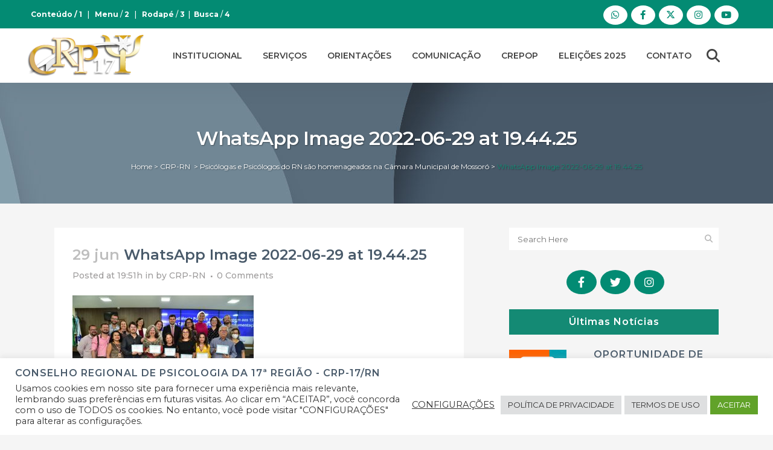

--- FILE ---
content_type: text/html; charset=UTF-8
request_url: https://crprn.org.br/noticias/psicologas-e-psicologos-do-rn-sao-homenageados-na-camara-municipal-de-mossoro/whatsapp-image-2022-06-29-at-19-44-25/
body_size: 478289
content:
<!DOCTYPE html>
<html lang="pt-BR">
<head>
	<meta charset="UTF-8" />
	
				<meta name="viewport" content="width=device-width,initial-scale=1,user-scalable=no">
		
            
                        <link rel="shortcut icon" type="image/x-icon" href="https://crprn.org.br/wp-content/uploads/2019/07/Favicon.png">
            <link rel="apple-touch-icon" href="https://crprn.org.br/wp-content/uploads/2019/07/Favicon.png"/>
        
	<link rel="profile" href="http://gmpg.org/xfn/11" />
	<link rel="pingback" href="https://crprn.org.br/xmlrpc.php" />

	<title>CRP-RN | WhatsApp Image 2022-06-29 at 19.44.25</title>
<meta name='robots' content='max-image-preview:large' />
<link rel='dns-prefetch' href='//maps.googleapis.com' />
<link rel='dns-prefetch' href='//www.googletagmanager.com' />
<link rel='dns-prefetch' href='//fonts.googleapis.com' />
<link rel='dns-prefetch' href='//use.fontawesome.com' />
<link rel="alternate" type="application/rss+xml" title="Feed para CRP-RN &raquo;" href="https://crprn.org.br/feed/" />
<link rel="alternate" type="application/rss+xml" title="Feed de comentários para CRP-RN &raquo;" href="https://crprn.org.br/comments/feed/" />
<link rel="alternate" type="application/rss+xml" title="Feed de comentários para CRP-RN &raquo; WhatsApp Image 2022-06-29 at 19.44.25" href="https://crprn.org.br/noticias/psicologas-e-psicologos-do-rn-sao-homenageados-na-camara-municipal-de-mossoro/whatsapp-image-2022-06-29-at-19-44-25/feed/" />
		<!-- This site uses the Google Analytics by MonsterInsights plugin v9.11.1 - Using Analytics tracking - https://www.monsterinsights.com/ -->
							<script src="//www.googletagmanager.com/gtag/js?id=G-YC7JGEH9ZH"  data-cfasync="false" data-wpfc-render="false" type="text/javascript" async></script>
			<script data-cfasync="false" data-wpfc-render="false" type="text/javascript">
				var mi_version = '9.11.1';
				var mi_track_user = true;
				var mi_no_track_reason = '';
								var MonsterInsightsDefaultLocations = {"page_location":"https:\/\/crprn.org.br\/noticias\/psicologas-e-psicologos-do-rn-sao-homenageados-na-camara-municipal-de-mossoro\/whatsapp-image-2022-06-29-at-19-44-25\/"};
								if ( typeof MonsterInsightsPrivacyGuardFilter === 'function' ) {
					var MonsterInsightsLocations = (typeof MonsterInsightsExcludeQuery === 'object') ? MonsterInsightsPrivacyGuardFilter( MonsterInsightsExcludeQuery ) : MonsterInsightsPrivacyGuardFilter( MonsterInsightsDefaultLocations );
				} else {
					var MonsterInsightsLocations = (typeof MonsterInsightsExcludeQuery === 'object') ? MonsterInsightsExcludeQuery : MonsterInsightsDefaultLocations;
				}

								var disableStrs = [
										'ga-disable-G-YC7JGEH9ZH',
									];

				/* Function to detect opted out users */
				function __gtagTrackerIsOptedOut() {
					for (var index = 0; index < disableStrs.length; index++) {
						if (document.cookie.indexOf(disableStrs[index] + '=true') > -1) {
							return true;
						}
					}

					return false;
				}

				/* Disable tracking if the opt-out cookie exists. */
				if (__gtagTrackerIsOptedOut()) {
					for (var index = 0; index < disableStrs.length; index++) {
						window[disableStrs[index]] = true;
					}
				}

				/* Opt-out function */
				function __gtagTrackerOptout() {
					for (var index = 0; index < disableStrs.length; index++) {
						document.cookie = disableStrs[index] + '=true; expires=Thu, 31 Dec 2099 23:59:59 UTC; path=/';
						window[disableStrs[index]] = true;
					}
				}

				if ('undefined' === typeof gaOptout) {
					function gaOptout() {
						__gtagTrackerOptout();
					}
				}
								window.dataLayer = window.dataLayer || [];

				window.MonsterInsightsDualTracker = {
					helpers: {},
					trackers: {},
				};
				if (mi_track_user) {
					function __gtagDataLayer() {
						dataLayer.push(arguments);
					}

					function __gtagTracker(type, name, parameters) {
						if (!parameters) {
							parameters = {};
						}

						if (parameters.send_to) {
							__gtagDataLayer.apply(null, arguments);
							return;
						}

						if (type === 'event') {
														parameters.send_to = monsterinsights_frontend.v4_id;
							var hookName = name;
							if (typeof parameters['event_category'] !== 'undefined') {
								hookName = parameters['event_category'] + ':' + name;
							}

							if (typeof MonsterInsightsDualTracker.trackers[hookName] !== 'undefined') {
								MonsterInsightsDualTracker.trackers[hookName](parameters);
							} else {
								__gtagDataLayer('event', name, parameters);
							}
							
						} else {
							__gtagDataLayer.apply(null, arguments);
						}
					}

					__gtagTracker('js', new Date());
					__gtagTracker('set', {
						'developer_id.dZGIzZG': true,
											});
					if ( MonsterInsightsLocations.page_location ) {
						__gtagTracker('set', MonsterInsightsLocations);
					}
										__gtagTracker('config', 'G-YC7JGEH9ZH', {"forceSSL":"true","link_attribution":"true"} );
										window.gtag = __gtagTracker;										(function () {
						/* https://developers.google.com/analytics/devguides/collection/analyticsjs/ */
						/* ga and __gaTracker compatibility shim. */
						var noopfn = function () {
							return null;
						};
						var newtracker = function () {
							return new Tracker();
						};
						var Tracker = function () {
							return null;
						};
						var p = Tracker.prototype;
						p.get = noopfn;
						p.set = noopfn;
						p.send = function () {
							var args = Array.prototype.slice.call(arguments);
							args.unshift('send');
							__gaTracker.apply(null, args);
						};
						var __gaTracker = function () {
							var len = arguments.length;
							if (len === 0) {
								return;
							}
							var f = arguments[len - 1];
							if (typeof f !== 'object' || f === null || typeof f.hitCallback !== 'function') {
								if ('send' === arguments[0]) {
									var hitConverted, hitObject = false, action;
									if ('event' === arguments[1]) {
										if ('undefined' !== typeof arguments[3]) {
											hitObject = {
												'eventAction': arguments[3],
												'eventCategory': arguments[2],
												'eventLabel': arguments[4],
												'value': arguments[5] ? arguments[5] : 1,
											}
										}
									}
									if ('pageview' === arguments[1]) {
										if ('undefined' !== typeof arguments[2]) {
											hitObject = {
												'eventAction': 'page_view',
												'page_path': arguments[2],
											}
										}
									}
									if (typeof arguments[2] === 'object') {
										hitObject = arguments[2];
									}
									if (typeof arguments[5] === 'object') {
										Object.assign(hitObject, arguments[5]);
									}
									if ('undefined' !== typeof arguments[1].hitType) {
										hitObject = arguments[1];
										if ('pageview' === hitObject.hitType) {
											hitObject.eventAction = 'page_view';
										}
									}
									if (hitObject) {
										action = 'timing' === arguments[1].hitType ? 'timing_complete' : hitObject.eventAction;
										hitConverted = mapArgs(hitObject);
										__gtagTracker('event', action, hitConverted);
									}
								}
								return;
							}

							function mapArgs(args) {
								var arg, hit = {};
								var gaMap = {
									'eventCategory': 'event_category',
									'eventAction': 'event_action',
									'eventLabel': 'event_label',
									'eventValue': 'event_value',
									'nonInteraction': 'non_interaction',
									'timingCategory': 'event_category',
									'timingVar': 'name',
									'timingValue': 'value',
									'timingLabel': 'event_label',
									'page': 'page_path',
									'location': 'page_location',
									'title': 'page_title',
									'referrer' : 'page_referrer',
								};
								for (arg in args) {
																		if (!(!args.hasOwnProperty(arg) || !gaMap.hasOwnProperty(arg))) {
										hit[gaMap[arg]] = args[arg];
									} else {
										hit[arg] = args[arg];
									}
								}
								return hit;
							}

							try {
								f.hitCallback();
							} catch (ex) {
							}
						};
						__gaTracker.create = newtracker;
						__gaTracker.getByName = newtracker;
						__gaTracker.getAll = function () {
							return [];
						};
						__gaTracker.remove = noopfn;
						__gaTracker.loaded = true;
						window['__gaTracker'] = __gaTracker;
					})();
									} else {
										console.log("");
					(function () {
						function __gtagTracker() {
							return null;
						}

						window['__gtagTracker'] = __gtagTracker;
						window['gtag'] = __gtagTracker;
					})();
									}
			</script>
							<!-- / Google Analytics by MonsterInsights -->
		<script type="text/javascript">
/* <![CDATA[ */
window._wpemojiSettings = {"baseUrl":"https:\/\/s.w.org\/images\/core\/emoji\/15.0.3\/72x72\/","ext":".png","svgUrl":"https:\/\/s.w.org\/images\/core\/emoji\/15.0.3\/svg\/","svgExt":".svg","source":{"concatemoji":"https:\/\/crprn.org.br\/wp-includes\/js\/wp-emoji-release.min.js?ver=6.5.7"}};
/*! This file is auto-generated */
!function(i,n){var o,s,e;function c(e){try{var t={supportTests:e,timestamp:(new Date).valueOf()};sessionStorage.setItem(o,JSON.stringify(t))}catch(e){}}function p(e,t,n){e.clearRect(0,0,e.canvas.width,e.canvas.height),e.fillText(t,0,0);var t=new Uint32Array(e.getImageData(0,0,e.canvas.width,e.canvas.height).data),r=(e.clearRect(0,0,e.canvas.width,e.canvas.height),e.fillText(n,0,0),new Uint32Array(e.getImageData(0,0,e.canvas.width,e.canvas.height).data));return t.every(function(e,t){return e===r[t]})}function u(e,t,n){switch(t){case"flag":return n(e,"\ud83c\udff3\ufe0f\u200d\u26a7\ufe0f","\ud83c\udff3\ufe0f\u200b\u26a7\ufe0f")?!1:!n(e,"\ud83c\uddfa\ud83c\uddf3","\ud83c\uddfa\u200b\ud83c\uddf3")&&!n(e,"\ud83c\udff4\udb40\udc67\udb40\udc62\udb40\udc65\udb40\udc6e\udb40\udc67\udb40\udc7f","\ud83c\udff4\u200b\udb40\udc67\u200b\udb40\udc62\u200b\udb40\udc65\u200b\udb40\udc6e\u200b\udb40\udc67\u200b\udb40\udc7f");case"emoji":return!n(e,"\ud83d\udc26\u200d\u2b1b","\ud83d\udc26\u200b\u2b1b")}return!1}function f(e,t,n){var r="undefined"!=typeof WorkerGlobalScope&&self instanceof WorkerGlobalScope?new OffscreenCanvas(300,150):i.createElement("canvas"),a=r.getContext("2d",{willReadFrequently:!0}),o=(a.textBaseline="top",a.font="600 32px Arial",{});return e.forEach(function(e){o[e]=t(a,e,n)}),o}function t(e){var t=i.createElement("script");t.src=e,t.defer=!0,i.head.appendChild(t)}"undefined"!=typeof Promise&&(o="wpEmojiSettingsSupports",s=["flag","emoji"],n.supports={everything:!0,everythingExceptFlag:!0},e=new Promise(function(e){i.addEventListener("DOMContentLoaded",e,{once:!0})}),new Promise(function(t){var n=function(){try{var e=JSON.parse(sessionStorage.getItem(o));if("object"==typeof e&&"number"==typeof e.timestamp&&(new Date).valueOf()<e.timestamp+604800&&"object"==typeof e.supportTests)return e.supportTests}catch(e){}return null}();if(!n){if("undefined"!=typeof Worker&&"undefined"!=typeof OffscreenCanvas&&"undefined"!=typeof URL&&URL.createObjectURL&&"undefined"!=typeof Blob)try{var e="postMessage("+f.toString()+"("+[JSON.stringify(s),u.toString(),p.toString()].join(",")+"));",r=new Blob([e],{type:"text/javascript"}),a=new Worker(URL.createObjectURL(r),{name:"wpTestEmojiSupports"});return void(a.onmessage=function(e){c(n=e.data),a.terminate(),t(n)})}catch(e){}c(n=f(s,u,p))}t(n)}).then(function(e){for(var t in e)n.supports[t]=e[t],n.supports.everything=n.supports.everything&&n.supports[t],"flag"!==t&&(n.supports.everythingExceptFlag=n.supports.everythingExceptFlag&&n.supports[t]);n.supports.everythingExceptFlag=n.supports.everythingExceptFlag&&!n.supports.flag,n.DOMReady=!1,n.readyCallback=function(){n.DOMReady=!0}}).then(function(){return e}).then(function(){var e;n.supports.everything||(n.readyCallback(),(e=n.source||{}).concatemoji?t(e.concatemoji):e.wpemoji&&e.twemoji&&(t(e.twemoji),t(e.wpemoji)))}))}((window,document),window._wpemojiSettings);
/* ]]> */
</script>
<style id='wp-emoji-styles-inline-css' type='text/css'>

	img.wp-smiley, img.emoji {
		display: inline !important;
		border: none !important;
		box-shadow: none !important;
		height: 1em !important;
		width: 1em !important;
		margin: 0 0.07em !important;
		vertical-align: -0.1em !important;
		background: none !important;
		padding: 0 !important;
	}
</style>
<link rel='stylesheet' id='wp-block-library-css' href='https://crprn.org.br/wp-includes/css/dist/block-library/style.min.css?ver=6.5.7' type='text/css' media='all' />
<style id='wppb-edit-profile-style-inline-css' type='text/css'>


</style>
<style id='wppb-login-style-inline-css' type='text/css'>


</style>
<style id='wppb-recover-password-style-inline-css' type='text/css'>


</style>
<style id='wppb-register-style-inline-css' type='text/css'>


</style>
<link rel='stylesheet' id='mpp_gutenberg-css' href='https://crprn.org.br/wp-content/plugins/profile-builder/add-ons-free/user-profile-picture/dist/blocks.style.build.css?ver=2.6.0' type='text/css' media='all' />
<style id='font-awesome-svg-styles-default-inline-css' type='text/css'>
.svg-inline--fa {
  display: inline-block;
  height: 1em;
  overflow: visible;
  vertical-align: -.125em;
}
</style>
<link rel='stylesheet' id='font-awesome-svg-styles-css' href='https://crprn.org.br/wp-content/uploads/font-awesome/v6.4.2/css/svg-with-js.css' type='text/css' media='all' />
<style id='font-awesome-svg-styles-inline-css' type='text/css'>
   .wp-block-font-awesome-icon svg::before,
   .wp-rich-text-font-awesome-icon svg::before {content: unset;}
</style>
<style id='classic-theme-styles-inline-css' type='text/css'>
/*! This file is auto-generated */
.wp-block-button__link{color:#fff;background-color:#32373c;border-radius:9999px;box-shadow:none;text-decoration:none;padding:calc(.667em + 2px) calc(1.333em + 2px);font-size:1.125em}.wp-block-file__button{background:#32373c;color:#fff;text-decoration:none}
</style>
<style id='global-styles-inline-css' type='text/css'>
body{--wp--preset--color--black: #000000;--wp--preset--color--cyan-bluish-gray: #abb8c3;--wp--preset--color--white: #ffffff;--wp--preset--color--pale-pink: #f78da7;--wp--preset--color--vivid-red: #cf2e2e;--wp--preset--color--luminous-vivid-orange: #ff6900;--wp--preset--color--luminous-vivid-amber: #fcb900;--wp--preset--color--light-green-cyan: #7bdcb5;--wp--preset--color--vivid-green-cyan: #00d084;--wp--preset--color--pale-cyan-blue: #8ed1fc;--wp--preset--color--vivid-cyan-blue: #0693e3;--wp--preset--color--vivid-purple: #9b51e0;--wp--preset--gradient--vivid-cyan-blue-to-vivid-purple: linear-gradient(135deg,rgba(6,147,227,1) 0%,rgb(155,81,224) 100%);--wp--preset--gradient--light-green-cyan-to-vivid-green-cyan: linear-gradient(135deg,rgb(122,220,180) 0%,rgb(0,208,130) 100%);--wp--preset--gradient--luminous-vivid-amber-to-luminous-vivid-orange: linear-gradient(135deg,rgba(252,185,0,1) 0%,rgba(255,105,0,1) 100%);--wp--preset--gradient--luminous-vivid-orange-to-vivid-red: linear-gradient(135deg,rgba(255,105,0,1) 0%,rgb(207,46,46) 100%);--wp--preset--gradient--very-light-gray-to-cyan-bluish-gray: linear-gradient(135deg,rgb(238,238,238) 0%,rgb(169,184,195) 100%);--wp--preset--gradient--cool-to-warm-spectrum: linear-gradient(135deg,rgb(74,234,220) 0%,rgb(151,120,209) 20%,rgb(207,42,186) 40%,rgb(238,44,130) 60%,rgb(251,105,98) 80%,rgb(254,248,76) 100%);--wp--preset--gradient--blush-light-purple: linear-gradient(135deg,rgb(255,206,236) 0%,rgb(152,150,240) 100%);--wp--preset--gradient--blush-bordeaux: linear-gradient(135deg,rgb(254,205,165) 0%,rgb(254,45,45) 50%,rgb(107,0,62) 100%);--wp--preset--gradient--luminous-dusk: linear-gradient(135deg,rgb(255,203,112) 0%,rgb(199,81,192) 50%,rgb(65,88,208) 100%);--wp--preset--gradient--pale-ocean: linear-gradient(135deg,rgb(255,245,203) 0%,rgb(182,227,212) 50%,rgb(51,167,181) 100%);--wp--preset--gradient--electric-grass: linear-gradient(135deg,rgb(202,248,128) 0%,rgb(113,206,126) 100%);--wp--preset--gradient--midnight: linear-gradient(135deg,rgb(2,3,129) 0%,rgb(40,116,252) 100%);--wp--preset--font-size--small: 13px;--wp--preset--font-size--medium: 20px;--wp--preset--font-size--large: 36px;--wp--preset--font-size--x-large: 42px;--wp--preset--spacing--20: 0.44rem;--wp--preset--spacing--30: 0.67rem;--wp--preset--spacing--40: 1rem;--wp--preset--spacing--50: 1.5rem;--wp--preset--spacing--60: 2.25rem;--wp--preset--spacing--70: 3.38rem;--wp--preset--spacing--80: 5.06rem;--wp--preset--shadow--natural: 6px 6px 9px rgba(0, 0, 0, 0.2);--wp--preset--shadow--deep: 12px 12px 50px rgba(0, 0, 0, 0.4);--wp--preset--shadow--sharp: 6px 6px 0px rgba(0, 0, 0, 0.2);--wp--preset--shadow--outlined: 6px 6px 0px -3px rgba(255, 255, 255, 1), 6px 6px rgba(0, 0, 0, 1);--wp--preset--shadow--crisp: 6px 6px 0px rgba(0, 0, 0, 1);}:where(.is-layout-flex){gap: 0.5em;}:where(.is-layout-grid){gap: 0.5em;}body .is-layout-flex{display: flex;}body .is-layout-flex{flex-wrap: wrap;align-items: center;}body .is-layout-flex > *{margin: 0;}body .is-layout-grid{display: grid;}body .is-layout-grid > *{margin: 0;}:where(.wp-block-columns.is-layout-flex){gap: 2em;}:where(.wp-block-columns.is-layout-grid){gap: 2em;}:where(.wp-block-post-template.is-layout-flex){gap: 1.25em;}:where(.wp-block-post-template.is-layout-grid){gap: 1.25em;}.has-black-color{color: var(--wp--preset--color--black) !important;}.has-cyan-bluish-gray-color{color: var(--wp--preset--color--cyan-bluish-gray) !important;}.has-white-color{color: var(--wp--preset--color--white) !important;}.has-pale-pink-color{color: var(--wp--preset--color--pale-pink) !important;}.has-vivid-red-color{color: var(--wp--preset--color--vivid-red) !important;}.has-luminous-vivid-orange-color{color: var(--wp--preset--color--luminous-vivid-orange) !important;}.has-luminous-vivid-amber-color{color: var(--wp--preset--color--luminous-vivid-amber) !important;}.has-light-green-cyan-color{color: var(--wp--preset--color--light-green-cyan) !important;}.has-vivid-green-cyan-color{color: var(--wp--preset--color--vivid-green-cyan) !important;}.has-pale-cyan-blue-color{color: var(--wp--preset--color--pale-cyan-blue) !important;}.has-vivid-cyan-blue-color{color: var(--wp--preset--color--vivid-cyan-blue) !important;}.has-vivid-purple-color{color: var(--wp--preset--color--vivid-purple) !important;}.has-black-background-color{background-color: var(--wp--preset--color--black) !important;}.has-cyan-bluish-gray-background-color{background-color: var(--wp--preset--color--cyan-bluish-gray) !important;}.has-white-background-color{background-color: var(--wp--preset--color--white) !important;}.has-pale-pink-background-color{background-color: var(--wp--preset--color--pale-pink) !important;}.has-vivid-red-background-color{background-color: var(--wp--preset--color--vivid-red) !important;}.has-luminous-vivid-orange-background-color{background-color: var(--wp--preset--color--luminous-vivid-orange) !important;}.has-luminous-vivid-amber-background-color{background-color: var(--wp--preset--color--luminous-vivid-amber) !important;}.has-light-green-cyan-background-color{background-color: var(--wp--preset--color--light-green-cyan) !important;}.has-vivid-green-cyan-background-color{background-color: var(--wp--preset--color--vivid-green-cyan) !important;}.has-pale-cyan-blue-background-color{background-color: var(--wp--preset--color--pale-cyan-blue) !important;}.has-vivid-cyan-blue-background-color{background-color: var(--wp--preset--color--vivid-cyan-blue) !important;}.has-vivid-purple-background-color{background-color: var(--wp--preset--color--vivid-purple) !important;}.has-black-border-color{border-color: var(--wp--preset--color--black) !important;}.has-cyan-bluish-gray-border-color{border-color: var(--wp--preset--color--cyan-bluish-gray) !important;}.has-white-border-color{border-color: var(--wp--preset--color--white) !important;}.has-pale-pink-border-color{border-color: var(--wp--preset--color--pale-pink) !important;}.has-vivid-red-border-color{border-color: var(--wp--preset--color--vivid-red) !important;}.has-luminous-vivid-orange-border-color{border-color: var(--wp--preset--color--luminous-vivid-orange) !important;}.has-luminous-vivid-amber-border-color{border-color: var(--wp--preset--color--luminous-vivid-amber) !important;}.has-light-green-cyan-border-color{border-color: var(--wp--preset--color--light-green-cyan) !important;}.has-vivid-green-cyan-border-color{border-color: var(--wp--preset--color--vivid-green-cyan) !important;}.has-pale-cyan-blue-border-color{border-color: var(--wp--preset--color--pale-cyan-blue) !important;}.has-vivid-cyan-blue-border-color{border-color: var(--wp--preset--color--vivid-cyan-blue) !important;}.has-vivid-purple-border-color{border-color: var(--wp--preset--color--vivid-purple) !important;}.has-vivid-cyan-blue-to-vivid-purple-gradient-background{background: var(--wp--preset--gradient--vivid-cyan-blue-to-vivid-purple) !important;}.has-light-green-cyan-to-vivid-green-cyan-gradient-background{background: var(--wp--preset--gradient--light-green-cyan-to-vivid-green-cyan) !important;}.has-luminous-vivid-amber-to-luminous-vivid-orange-gradient-background{background: var(--wp--preset--gradient--luminous-vivid-amber-to-luminous-vivid-orange) !important;}.has-luminous-vivid-orange-to-vivid-red-gradient-background{background: var(--wp--preset--gradient--luminous-vivid-orange-to-vivid-red) !important;}.has-very-light-gray-to-cyan-bluish-gray-gradient-background{background: var(--wp--preset--gradient--very-light-gray-to-cyan-bluish-gray) !important;}.has-cool-to-warm-spectrum-gradient-background{background: var(--wp--preset--gradient--cool-to-warm-spectrum) !important;}.has-blush-light-purple-gradient-background{background: var(--wp--preset--gradient--blush-light-purple) !important;}.has-blush-bordeaux-gradient-background{background: var(--wp--preset--gradient--blush-bordeaux) !important;}.has-luminous-dusk-gradient-background{background: var(--wp--preset--gradient--luminous-dusk) !important;}.has-pale-ocean-gradient-background{background: var(--wp--preset--gradient--pale-ocean) !important;}.has-electric-grass-gradient-background{background: var(--wp--preset--gradient--electric-grass) !important;}.has-midnight-gradient-background{background: var(--wp--preset--gradient--midnight) !important;}.has-small-font-size{font-size: var(--wp--preset--font-size--small) !important;}.has-medium-font-size{font-size: var(--wp--preset--font-size--medium) !important;}.has-large-font-size{font-size: var(--wp--preset--font-size--large) !important;}.has-x-large-font-size{font-size: var(--wp--preset--font-size--x-large) !important;}
.wp-block-navigation a:where(:not(.wp-element-button)){color: inherit;}
:where(.wp-block-post-template.is-layout-flex){gap: 1.25em;}:where(.wp-block-post-template.is-layout-grid){gap: 1.25em;}
:where(.wp-block-columns.is-layout-flex){gap: 2em;}:where(.wp-block-columns.is-layout-grid){gap: 2em;}
.wp-block-pullquote{font-size: 1.5em;line-height: 1.6;}
</style>
<link rel='stylesheet' id='contact-form-7-css' href='https://crprn.org.br/wp-content/plugins/contact-form-7/includes/css/styles.css?ver=5.9.8' type='text/css' media='all' />
<link rel='stylesheet' id='cookie-law-info-css' href='https://crprn.org.br/wp-content/plugins/cookie-law-info/legacy/public/css/cookie-law-info-public.css?ver=3.3.9.1' type='text/css' media='all' />
<link rel='stylesheet' id='cookie-law-info-gdpr-css' href='https://crprn.org.br/wp-content/plugins/cookie-law-info/legacy/public/css/cookie-law-info-gdpr.css?ver=3.3.9.1' type='text/css' media='all' />
<link rel='stylesheet' id='rs-plugin-settings-css' href='https://crprn.org.br/wp-content/plugins/revslider/public/assets/css/rs6.css?ver=6.1.2' type='text/css' media='all' />
<style id='rs-plugin-settings-inline-css' type='text/css'>
#rs-demo-id {}
</style>
<link rel='stylesheet' id='mediaelement-css' href='https://crprn.org.br/wp-includes/js/mediaelement/mediaelementplayer-legacy.min.css?ver=4.2.17' type='text/css' media='all' />
<link rel='stylesheet' id='wp-mediaelement-css' href='https://crprn.org.br/wp-includes/js/mediaelement/wp-mediaelement.min.css?ver=6.5.7' type='text/css' media='all' />
<link rel='stylesheet' id='bridge-default-style-css' href='https://crprn.org.br/wp-content/themes/bridge/style.css?ver=6.5.7' type='text/css' media='all' />
<link rel='stylesheet' id='bridge-qode-font_awesome-css' href='https://crprn.org.br/wp-content/themes/bridge/css/font-awesome/css/font-awesome.min.css?ver=6.5.7' type='text/css' media='all' />
<link rel='stylesheet' id='bridge-qode-font_elegant-css' href='https://crprn.org.br/wp-content/themes/bridge/css/elegant-icons/style.min.css?ver=6.5.7' type='text/css' media='all' />
<link rel='stylesheet' id='bridge-qode-linea_icons-css' href='https://crprn.org.br/wp-content/themes/bridge/css/linea-icons/style.css?ver=6.5.7' type='text/css' media='all' />
<link rel='stylesheet' id='bridge-qode-dripicons-css' href='https://crprn.org.br/wp-content/themes/bridge/css/dripicons/dripicons.css?ver=6.5.7' type='text/css' media='all' />
<link rel='stylesheet' id='bridge-stylesheet-css' href='https://crprn.org.br/wp-content/themes/bridge/css/stylesheet.min.css?ver=6.5.7' type='text/css' media='all' />
<style id='bridge-stylesheet-inline-css' type='text/css'>
   .postid-22968.disabled_footer_top .footer_top_holder, .postid-22968.disabled_footer_bottom .footer_bottom_holder { display: none;}


</style>
<link rel='stylesheet' id='bridge-print-css' href='https://crprn.org.br/wp-content/themes/bridge/css/print.css?ver=6.5.7' type='text/css' media='all' />
<link rel='stylesheet' id='bridge-style-dynamic-css' href='https://crprn.org.br/wp-content/themes/bridge/css/style_dynamic.css?ver=1673630763' type='text/css' media='all' />
<link rel='stylesheet' id='bridge-responsive-css' href='https://crprn.org.br/wp-content/themes/bridge/css/responsive.min.css?ver=6.5.7' type='text/css' media='all' />
<link rel='stylesheet' id='bridge-style-dynamic-responsive-css' href='https://crprn.org.br/wp-content/themes/bridge/css/style_dynamic_responsive.css?ver=1673630763' type='text/css' media='all' />
<style id='bridge-style-dynamic-responsive-inline-css' type='text/css'>
/* padding right menu principal */

nav.main_menu.right {
    padding-right: 0px;
}

.side_menu_button a:last-child {
    padding: 0 45px 5px 8px !important;
}

.mobile_menu_button {
    margin: 0 20px 0px 5px;
}

/* padding botão de usabilidade no mobile */

.userway_p1 {
    top: 20px !important;
    right: 10px !important;
}

/* padding botão de usabilidade no desktop */

.userway-the-big {
    right: 35px !important;
    top: 60px !important;
}

body .userway.userway-the-big .userway_accessibility_icon {
    padding: 2px !important;
}

/* barra lateral */

aside .widget > h5 {
    background-color: #148a74;
    padding: 12px 5px;
    margin-bottom: 25px;
}
.container aside {
    text-align: center;
}
aside .widget {
    margin: 0 0 25px;
}

/* fundo branco nos posts */

.blog_holder article .post_content_holder {
    background: white;
    width: 95%;
}

/* ajustes posts */

body.single.single-post .post .date {display: none;}

.author_description {
    margin: 0px 0 0;
}

.blog_holder.blog_single article .post_text .post_text_inner {
    padding: 30px;
}

.side_menu_button a:last-child {
    padding: 0 0px 5px 8px;
    color: #444;
}

/* formulário */

span.wpcf7-list-item {
    padding-top: 8px;
}
.wpcf7-form-control.wpcf7-radio input[type=radio] {
    top: 0px !important;
}

.q_icon_list {
    margin-bottom: 10px;
}

/* últimos posts */

.latest_post_inner .post_infos {
    display: block;
    font-weight: 400;
    margin-top: 10px;
    font-size: 12px;
}

.latest_post_holder.boxes>ul>li .latest_post {
    padding: 35px 35px 15px;
    border-top: 0;
    background: white;
}

/* sombra botões de ação home */

.vc_custom_1565202511362 .q_elements_holder {
  box-shadow: 4px 5px 10px 0 rgba(68,68,68,.2);
    padding-left: 0px;
    padding-right: 0px;
}

.q_icon_with_title.qode_iwt_hover_enabled {
    padding: 25px 5px;
}

.q_icon_with_title.medium .icon_holder img {
    width: 70px !important;
}

.qode_video_box .qode_video_image::after{
    display: none;
}

.latest_post_holder.boxes>ul>li, .latest_post_holder.dividers>ul>li {
    background-color: transparent;
}

.header_top .left .q_icon_list{
    display: inline-block;
    margin-right: 10px;
}

.header_top .left .custom-html-widget .q_icon_list:last-child{
    margin-right: 0;
}

header .header_top .q_social_icon_holder{
    float: none;
    width: auto;
}
.header_top{
    height: 47px;
    line-height: 47px;
}
aside .widget .latest_post a {
    font-weight: 600;
}
.single-post .content .container .container_inner{
    margin-bottom: 80px;
}
.header_bottom, header.sticky .header_bottom{
    box-shadow: 0 1px 46px rgba(0,0,0,.07);
}

span.qode_video_box_button_arrow {
    margin-left: 3px;
}
aside .widget.widget_categories a{
   color:  #9e9c9c;
   font-weight: 500;
}

/* hover menu de icones */
.qode_iwt_hover_enabled:hover {
    background-color: #324e4e !important;
}
</style>
<link rel='stylesheet' id='js_composer_front-css' href='https://crprn.org.br/wp-content/plugins/js_composer/assets/css/js_composer.min.css?ver=6.0.5' type='text/css' media='all' />
<link rel='stylesheet' id='bridge-style-handle-google-fonts-css' href='https://fonts.googleapis.com/css?family=Raleway%3A100%2C200%2C300%2C400%2C500%2C600%2C700%2C800%2C900%2C300italic%2C400italic%2C700italic%7CMontserrat%3A100%2C200%2C300%2C400%2C500%2C600%2C700%2C800%2C900%2C300italic%2C400italic%2C700italic%7CWork+Sans%3A100%2C200%2C300%2C400%2C500%2C600%2C700%2C800%2C900%2C300italic%2C400italic%2C700italic&#038;subset=latin%2Clatin-ext&#038;ver=1.0.0' type='text/css' media='all' />
<link rel='stylesheet' id='font-awesome-official-css' href='https://use.fontawesome.com/releases/v6.4.2/css/all.css' type='text/css' media='all' integrity="sha384-blOohCVdhjmtROpu8+CfTnUWham9nkX7P7OZQMst+RUnhtoY/9qemFAkIKOYxDI3" crossorigin="anonymous" />
<!--[if lt IE 9]>
<link rel='stylesheet' id='vc_lte_ie9-css' href='https://crprn.org.br/wp-content/plugins/js_composer/assets/css/vc_lte_ie9.min.css?ver=6.0.5' type='text/css' media='screen' />
<![endif]-->
<link rel='stylesheet' id='bridge-childstyle-css' href='https://crprn.org.br/wp-content/themes/bridge-child/style.css?ver=6.5.7' type='text/css' media='all' />
<link rel='stylesheet' id='font-awesome-official-v4shim-css' href='https://use.fontawesome.com/releases/v6.4.2/css/v4-shims.css' type='text/css' media='all' integrity="sha384-IqMDcR2qh8kGcGdRrxwop5R2GiUY5h8aDR/LhYxPYiXh3sAAGGDkFvFqWgFvTsTd" crossorigin="anonymous" />
<link rel='stylesheet' id='wppb_stylesheet-css' href='https://crprn.org.br/wp-content/plugins/profile-builder/assets/css/style-front-end.css?ver=3.15.2' type='text/css' media='all' />
<script type="text/javascript" src="https://crprn.org.br/wp-content/plugins/google-analytics-for-wordpress/assets/js/frontend-gtag.min.js?ver=9.11.1" id="monsterinsights-frontend-script-js" async="async" data-wp-strategy="async"></script>
<script data-cfasync="false" data-wpfc-render="false" type="text/javascript" id='monsterinsights-frontend-script-js-extra'>/* <![CDATA[ */
var monsterinsights_frontend = {"js_events_tracking":"true","download_extensions":"doc,pdf,ppt,zip,xls,docx,pptx,xlsx","inbound_paths":"[{\"path\":\"\\\/go\\\/\",\"label\":\"affiliate\"},{\"path\":\"\\\/recommend\\\/\",\"label\":\"affiliate\"}]","home_url":"https:\/\/crprn.org.br","hash_tracking":"false","v4_id":"G-YC7JGEH9ZH"};/* ]]> */
</script>
<script type="text/javascript" src="https://crprn.org.br/wp-includes/js/jquery/jquery.min.js?ver=3.7.1" id="jquery-core-js"></script>
<script type="text/javascript" src="https://crprn.org.br/wp-includes/js/jquery/jquery-migrate.min.js?ver=3.4.1" id="jquery-migrate-js"></script>
<script type="text/javascript" id="cookie-law-info-js-extra">
/* <![CDATA[ */
var Cli_Data = {"nn_cookie_ids":[],"cookielist":[],"non_necessary_cookies":[],"ccpaEnabled":"","ccpaRegionBased":"","ccpaBarEnabled":"","strictlyEnabled":["necessary","obligatoire"],"ccpaType":"gdpr","js_blocking":"1","custom_integration":"","triggerDomRefresh":"","secure_cookies":""};
var cli_cookiebar_settings = {"animate_speed_hide":"500","animate_speed_show":"500","background":"#FFF","border":"#b1a6a6c2","border_on":"","button_1_button_colour":"#61a229","button_1_button_hover":"#4e8221","button_1_link_colour":"#fff","button_1_as_button":"1","button_1_new_win":"","button_2_button_colour":"#dedfe0","button_2_button_hover":"#b2b2b3","button_2_link_colour":"#333333","button_2_as_button":"1","button_2_hidebar":"","button_3_button_colour":"#dedfe0","button_3_button_hover":"#b2b2b3","button_3_link_colour":"#333333","button_3_as_button":"1","button_3_new_win":"1","button_4_button_colour":"#dedfe0","button_4_button_hover":"#b2b2b3","button_4_link_colour":"#333333","button_4_as_button":"","button_7_button_colour":"#61a229","button_7_button_hover":"#4e8221","button_7_link_colour":"#fff","button_7_as_button":"1","button_7_new_win":"","font_family":"inherit","header_fix":"","notify_animate_hide":"1","notify_animate_show":"","notify_div_id":"#cookie-law-info-bar","notify_position_horizontal":"right","notify_position_vertical":"bottom","scroll_close":"","scroll_close_reload":"","accept_close_reload":"","reject_close_reload":"","showagain_tab":"1","showagain_background":"#fff","showagain_border":"#000","showagain_div_id":"#cookie-law-info-again","showagain_x_position":"100px","text":"#333333","show_once_yn":"","show_once":"10000","logging_on":"","as_popup":"","popup_overlay":"1","bar_heading_text":"CONSELHO REGIONAL DE PSICOLOGIA DA 17\u00aa REGI\u00c3O - CRP-17\/RN","cookie_bar_as":"banner","popup_showagain_position":"bottom-right","widget_position":"left"};
var log_object = {"ajax_url":"https:\/\/crprn.org.br\/wp-admin\/admin-ajax.php"};
/* ]]> */
</script>
<script type="text/javascript" src="https://crprn.org.br/wp-content/plugins/cookie-law-info/legacy/public/js/cookie-law-info-public.js?ver=3.3.9.1" id="cookie-law-info-js"></script>
<script type="text/javascript" src="https://crprn.org.br/wp-content/plugins/revslider/public/assets/js/revolution.tools.min.js?ver=6.0" id="tp-tools-js"></script>
<script type="text/javascript" src="https://crprn.org.br/wp-content/plugins/revslider/public/assets/js/rs6.min.js?ver=6.1.2" id="revmin-js"></script>

<!-- Snippet da etiqueta do Google (gtag.js) adicionado pelo Site Kit -->
<!-- Snippet do Google Análises adicionado pelo Site Kit -->
<script type="text/javascript" src="https://www.googletagmanager.com/gtag/js?id=G-2DKJ2N1192" id="google_gtagjs-js" async></script>
<script type="text/javascript" id="google_gtagjs-js-after">
/* <![CDATA[ */
window.dataLayer = window.dataLayer || [];function gtag(){dataLayer.push(arguments);}
gtag("set","linker",{"domains":["crprn.org.br"]});
gtag("js", new Date());
gtag("set", "developer_id.dZTNiMT", true);
gtag("config", "G-2DKJ2N1192");
/* ]]> */
</script>
<link rel="https://api.w.org/" href="https://crprn.org.br/wp-json/" /><link rel="alternate" type="application/json" href="https://crprn.org.br/wp-json/wp/v2/media/22968" /><link rel="EditURI" type="application/rsd+xml" title="RSD" href="https://crprn.org.br/xmlrpc.php?rsd" />
<meta name="generator" content="WordPress 6.5.7" />
<link rel='shortlink' href='https://crprn.org.br/?p=22968' />
<link rel="alternate" type="application/json+oembed" href="https://crprn.org.br/wp-json/oembed/1.0/embed?url=https%3A%2F%2Fcrprn.org.br%2Fnoticias%2Fpsicologas-e-psicologos-do-rn-sao-homenageados-na-camara-municipal-de-mossoro%2Fwhatsapp-image-2022-06-29-at-19-44-25%2F" />
<link rel="alternate" type="text/xml+oembed" href="https://crprn.org.br/wp-json/oembed/1.0/embed?url=https%3A%2F%2Fcrprn.org.br%2Fnoticias%2Fpsicologas-e-psicologos-do-rn-sao-homenageados-na-camara-municipal-de-mossoro%2Fwhatsapp-image-2022-06-29-at-19-44-25%2F&#038;format=xml" />
<meta name="generator" content="Site Kit by Google 1.170.0" /><style type="text/css" id="simple-css-output">.wpcf7-response-output { color: #000 !important;}</style><meta name="generator" content="Powered by WPBakery Page Builder - drag and drop page builder for WordPress."/>
<meta name="generator" content="Powered by Slider Revolution 6.1.2 - responsive, Mobile-Friendly Slider Plugin for WordPress with comfortable drag and drop interface." />
<script type="text/javascript">function setREVStartSize(t){try{var h,e=document.getElementById(t.c).parentNode.offsetWidth;if(e=0===e||isNaN(e)?window.innerWidth:e,t.tabw=void 0===t.tabw?0:parseInt(t.tabw),t.thumbw=void 0===t.thumbw?0:parseInt(t.thumbw),t.tabh=void 0===t.tabh?0:parseInt(t.tabh),t.thumbh=void 0===t.thumbh?0:parseInt(t.thumbh),t.tabhide=void 0===t.tabhide?0:parseInt(t.tabhide),t.thumbhide=void 0===t.thumbhide?0:parseInt(t.thumbhide),t.mh=void 0===t.mh||""==t.mh||"auto"===t.mh?0:parseInt(t.mh,0),"fullscreen"===t.layout||"fullscreen"===t.l)h=Math.max(t.mh,window.innerHeight);else{for(var i in t.gw=Array.isArray(t.gw)?t.gw:[t.gw],t.rl)void 0!==t.gw[i]&&0!==t.gw[i]||(t.gw[i]=t.gw[i-1]);for(var i in t.gh=void 0===t.el||""===t.el||Array.isArray(t.el)&&0==t.el.length?t.gh:t.el,t.gh=Array.isArray(t.gh)?t.gh:[t.gh],t.rl)void 0!==t.gh[i]&&0!==t.gh[i]||(t.gh[i]=t.gh[i-1]);var r,a=new Array(t.rl.length),n=0;for(var i in t.tabw=t.tabhide>=e?0:t.tabw,t.thumbw=t.thumbhide>=e?0:t.thumbw,t.tabh=t.tabhide>=e?0:t.tabh,t.thumbh=t.thumbhide>=e?0:t.thumbh,t.rl)a[i]=t.rl[i]<window.innerWidth?0:t.rl[i];for(var i in r=a[0],a)r>a[i]&&0<a[i]&&(r=a[i],n=i);var d=e>t.gw[n]+t.tabw+t.thumbw?1:(e-(t.tabw+t.thumbw))/t.gw[n];h=t.gh[n]*d+(t.tabh+t.thumbh)}void 0===window.rs_init_css&&(window.rs_init_css=document.head.appendChild(document.createElement("style"))),document.getElementById(t.c).height=h,window.rs_init_css.innerHTML+="#"+t.c+"_wrapper { height: "+h+"px }"}catch(t){console.log("Failure at Presize of Slider:"+t)}};</script>
<noscript><style> .wpb_animate_when_almost_visible { opacity: 1; }</style></noscript></head>

<body class="attachment attachment-template-default single single-attachment postid-22968 attachmentid-22968 attachment-jpeg bridge-core-1.0.7  qode_grid_1200 footer_responsive_adv hide_top_bar_on_mobile_header qode-child-theme-ver-1.0.0 qode-theme-ver-18.2.1 qode-theme-bridge wpb-js-composer js-comp-ver-6.0.5 vc_responsive" itemscope itemtype="http://schema.org/WebPage">




<div class="wrapper">
	<div class="wrapper_inner">

    
		<!-- Google Analytics start -->
				<!-- Google Analytics end -->

		
	<header class=" has_top scroll_header_top_area  stick scrolled_not_transparent with_hover_bg_color page_header">
	<div class="header_inner clearfix">
		<form role="search" action="https://crprn.org.br/" class="qode_search_form_2" method="get">
	                <div class="form_holder_outer">
                    <div class="form_holder">
                        <input type="text" placeholder="Search" name="s" class="qode_search_field" autocomplete="off" />
                        <a class="qode_search_submit" href="javascript:void(0)">
							<i class="qode_icon_font_awesome fa fa-search " ></i>                        </a>
                    </div>
                </div>
				</form>		<div class="header_top_bottom_holder">
				<div class="header_top clearfix" style='background-color:rgba(3, 139, 115, 1);' >
							<div class="left">
						<div class="inner">
							<div class="header-widget widget_text header-left-widget">			<div class="textwidget"><div id="navigation"><a accesskey="1" href="#conteudo"><strong>Conteúdo / 1</strong></a><a accesskey="1" href="#conteudo"><strong> </strong></a>  |  <strong> </strong><a accesskey="2" href="#menu-main-menu"><strong>Menu</strong> / <strong>2</strong></a>   |   <a accesskey="3" href="#rodape"><strong>Rodapé</strong> / <strong>3</strong></a>  |  <a accesskey="4" href="#busca"><strong>Busca</strong> / <strong>4</strong></a></div>
</div>
		</div>						</div>
					</div>
					<div class="right">
						<div class="inner">
							<div class="widget_text header-widget widget_custom_html header-right-widget"><div class="textwidget custom-html-widget"><span class='q_social_icon_holder circle_social' data-color=#038b73 data-hover-background-color=#58b24a data-hover-border-color=#fc634a data-hover-color=#ffffff><a itemprop='url' href='https://api.whatsapp.com/send?phone=5584994714455' target='_blank' rel="noopener"><span class='fa-stack ' style='background-color: rgba(255, 255, 255, 1);border-color: #3b5998;border-width: 0px;margin: 0px 6px 0px 10px;font-size: 16px;'><i class="qode_icon_font_awesome fa fa-whatsapp " style="color: #038b73;font-size: 15px;" ></i></span></a></span><span class='q_social_icon_holder circle_social' data-color=#038b73 data-hover-background-color=#3b5998 data-hover-border-color=#fc634a data-hover-color=#ffffff><a itemprop='url' href='https://pt-br.facebook.com/CRPRN.17/' target='_blank' rel="noopener"><span class='fa-stack ' style='background-color: rgba(255, 255, 255, 1);border-color: #3b5998;border-width: 0px;margin: 0px 6px 0px 0px;font-size: 16px;'><i class="qode_icon_font_awesome fa fa-facebook " style="color: #038b73;font-size: 15px;" ></i></span></a></span><span class='q_social_icon_holder circle_social' data-color=#038b73 data-hover-background-color=#00aced data-hover-border-color=#fc634a data-hover-color=#ffffff><a itemprop='url' href='https://www.twitter.com/17crprn/' target='_blank' rel="noopener"><span class='fa-stack ' style='background-color: rgba(255, 255, 255, 1);border-color: #00aced;border-width: 0px;margin: 0 6px 0px 0px;font-size: 16px;'><i class="qode_icon_font_awesome fa fa-brands fa-x-twitter " style="color: #038b73;font-size: 15px;" ></i></span></a></span><span class='q_social_icon_holder circle_social' data-color=#038b73 data-hover-background-color=#a32499 data-hover-border-color=#fc634a data-hover-color=#ffffff><a itemprop='url' href='https://www.instagram.com/crprn17/' target='_blank' rel="noopener"><span class='fa-stack ' style='background-color: rgba(255, 255, 255, 1);border-color: #a32499;border-width: 0px;margin: 0 6px 0 0;font-size: 16px;'><i class="qode_icon_font_awesome fa fa-instagram " style="color: #038b73;font-size: 15px;" ></i></span></a></span><span class='q_social_icon_holder circle_social' data-color=#038b73 data-hover-background-color=#c4302b data-hover-border-color=#fc634a data-hover-color=#ffffff><a itemprop='url' href='https://www.youtube.com/channel/UCDPsaYvJukLtKn00f9UP1Uw/featured' target='_blank' rel="noopener"><span class='fa-stack ' style='background-color: rgba(255, 255, 255, 1);border-color: #a32499;border-width: 0px;margin: 0 6px 0 0;font-size: 16px;'><i class="qode_icon_font_awesome fa fa-youtube " style="color: #038b73;font-size: 15px;" ></i></span></a></span></div></div>						</div>
					</div>
						</div>

			<div class="header_bottom clearfix" style=' background-color:rgba(255, 255, 255, 1);' >
											<div class="header_inner_left">
																	<div class="mobile_menu_button">
		<span>
			<i class="qode_icon_font_awesome fa fa-bars " ></i>		</span>
	</div>
								<div class="logo_wrapper" >
	<div class="q_logo">
		<a itemprop="url" href="https://crprn.org.br/" >
             <img itemprop="image" class="normal" src="https://crprn.org.br/wp-content/uploads/2019/07/Logo-CRPRN-1.png" alt="Logo"> 			 <img itemprop="image" class="light" src="https://crprn.org.br/wp-content/themes/bridge/img/logo.png" alt="Logo"/> 			 <img itemprop="image" class="dark" src="https://crprn.org.br/wp-content/themes/bridge/img/logo_black.png" alt="Logo"/> 			 <img itemprop="image" class="sticky" src="https://crprn.org.br/wp-content/uploads/2019/07/Logo-CRPRN-1.png" alt="Logo"/> 			 <img itemprop="image" class="mobile" src="https://crprn.org.br/wp-content/uploads/2019/07/Logo-CRPRN-1.png" alt="Logo"/> 					</a>
	</div>
	</div>															</div>
															<div class="header_inner_right">
									<div class="side_menu_button_wrapper right">
																														<div class="side_menu_button">
												<a class="search_button search_slides_from_header_bottom normal" href="javascript:void(0)">
		<i class="qode_icon_font_awesome fa fa-search " ></i>	</a>

																																	</div>
									</div>
								</div>
							
							
							<nav class="main_menu drop_down right">
								<ul id="menu-main-menu" class=""><li id="nav-menu-item-258" class="menu-item menu-item-type-custom menu-item-object-custom menu-item-has-children  has_sub narrow"><a href="#" class=""><i class="menu_icon blank fa"></i><span>Institucional</span><span class="plus"></span></a>
<div class="second"><div class="inner"><ul>
	<li id="nav-menu-item-423" class="menu-item menu-item-type-post_type menu-item-object-page "><a href="https://crprn.org.br/conheca-o-crprn/" class=""><i class="menu_icon blank fa"></i><span>Conheça o CRP-RN</span><span class="plus"></span></a></li>
	<li id="nav-menu-item-920" class="menu-item menu-item-type-post_type menu-item-object-page "><a href="https://crprn.org.br/historico/" class=""><i class="menu_icon blank fa"></i><span>Histórico</span><span class="plus"></span></a></li>
	<li id="nav-menu-item-505" class="menu-item menu-item-type-post_type menu-item-object-page "><a href="https://crprn.org.br/comissoes/" class=""><i class="menu_icon blank fa"></i><span>Comissões</span><span class="plus"></span></a></li>
	<li id="nav-menu-item-520" class="menu-item menu-item-type-custom menu-item-object-custom "><a target="_blank" href="https://transparencia.cfp.org.br/crp17/licitacoes-e-contratos/licitacoes/" class=""><i class="menu_icon blank fa"></i><span>Licitações</span><span class="plus"></span></a></li>
	<li id="nav-menu-item-382" class="menu-item menu-item-type-custom menu-item-object-custom "><a target="_blank" href="https://transparencia.cfp.org.br/crp17/" class=""><i class="menu_icon blank fa"></i><span>Transparência e Prestação de Contas</span><span class="plus"></span></a></li>
	<li id="nav-menu-item-24438" class="menu-item menu-item-type-post_type menu-item-object-page menu-item-has-children sub"><a href="https://crprn.org.br/eleicao/" class=""><i class="menu_icon blank fa"></i><span>Eleição</span><span class="plus"></span><i class="q_menu_arrow fa fa-angle-right"></i></a>
	<ul>
		<li id="nav-menu-item-24306" class="menu-item menu-item-type-post_type menu-item-object-page "><a href="https://crprn.org.br/eleicoes-2025/" class=""><i class="menu_icon blank fa"></i><span>Eleições 2025</span><span class="plus"></span></a></li>
		<li id="nav-menu-item-22536" class="menu-item menu-item-type-post_type menu-item-object-page "><a href="https://crprn.org.br/eleicoes-2022/" class=""><i class="menu_icon blank fa"></i><span>Eleições 2022</span><span class="plus"></span></a></li>
	</ul>
</li>
</ul></div></div>
</li>
<li id="nav-menu-item-259" class="menu-item menu-item-type-custom menu-item-object-custom menu-item-has-children  has_sub narrow"><a href="#" class=""><i class="menu_icon blank fa"></i><span>Serviços</span><span class="plus"></span></a>
<div class="second"><div class="inner"><ul>
	<li id="nav-menu-item-508" class="menu-item menu-item-type-custom menu-item-object-custom "><a target="_blank" href="http://cadastro.cfp.org.br/cfp/" class=""><i class="menu_icon blank fa"></i><span>Cadastro Nacional</span><span class="plus"></span></a></li>
	<li id="nav-menu-item-562" class="menu-item menu-item-type-post_type menu-item-object-page "><a href="https://crprn.org.br/pessoa-fisica/" class=""><i class="menu_icon blank fa"></i><span>Pessoa Física (Inscrições, Cancelamento e Transferência)</span><span class="plus"></span></a></li>
	<li id="nav-menu-item-777" class="menu-item menu-item-type-post_type menu-item-object-page "><a href="https://crprn.org.br/pessoa-juridica/" class=""><i class="menu_icon blank fa"></i><span>Inscrição e Anuidade de Pessoa Jurídica</span><span class="plus"></span></a></li>
	<li id="nav-menu-item-20303" class="menu-item menu-item-type-post_type menu-item-object-page "><a href="https://crprn.org.br/anuidade/" class=""><i class="menu_icon blank fa"></i><span>Anuidades de Pessoa Física</span><span class="plus"></span></a></li>
	<li id="nav-menu-item-748" class="menu-item menu-item-type-post_type menu-item-object-page "><a href="https://crprn.org.br/impostos-taxas-e-emolumentos/" class=""><i class="menu_icon blank fa"></i><span>Taxas e Emolumentos</span><span class="plus"></span></a></li>
	<li id="nav-menu-item-531" class="menu-item menu-item-type-custom menu-item-object-custom "><a target="_blank" href="https://cfpservicos.brctotal.com/crp17_servicosonline/login/loginboleto.aspx" class=""><i class="menu_icon blank fa"></i><span>Emissão de Boletos</span><span class="plus"></span></a></li>
	<li id="nav-menu-item-768" class="menu-item menu-item-type-custom menu-item-object-custom "><a target="_blank" href="https://cfpservicos.brctotal.com/crp17_servicosonline/pgsRequerimento/selecionaRequerimento.aspx" class=""><i class="menu_icon blank fa"></i><span>Atualização de Cadastro</span><span class="plus"></span></a></li>
	<li id="nav-menu-item-530" class="menu-item menu-item-type-post_type menu-item-object-page "><a href="https://crprn.org.br/certidao-profissional/" class=""><i class="menu_icon blank fa"></i><span>Certidão Profissional</span><span class="plus"></span></a></li>
	<li id="nav-menu-item-842" class="menu-item menu-item-type-post_type menu-item-object-page "><a href="https://crprn.org.br/titulo-de-especialista/" class=""><i class="menu_icon blank fa"></i><span>Título de Especialista</span><span class="plus"></span></a></li>
	<li id="nav-menu-item-509" class="menu-item menu-item-type-custom menu-item-object-custom "><a target="_blank" href="https://cadastro.cfp.org.br/" class=""><i class="menu_icon blank fa"></i><span>Consulta de Profissionais</span><span class="plus"></span></a></li>
</ul></div></div>
</li>
<li id="nav-menu-item-260" class="menu-item menu-item-type-custom menu-item-object-custom menu-item-has-children  has_sub narrow"><a href="#" class=""><i class="menu_icon blank fa"></i><span>Orientações</span><span class="plus"></span></a>
<div class="second"><div class="inner"><ul>
	<li id="nav-menu-item-19445" class="menu-item menu-item-type-post_type menu-item-object-page "><a href="https://crprn.org.br/e-psi/" class=""><i class="menu_icon blank fa"></i><span>e-Psi</span><span class="plus"></span></a></li>
	<li id="nav-menu-item-866" class="menu-item menu-item-type-post_type menu-item-object-page "><a href="https://crprn.org.br/legislacao/" class=""><i class="menu_icon blank fa"></i><span>Legislação</span><span class="plus"></span></a></li>
	<li id="nav-menu-item-18694" class="menu-item menu-item-type-post_type menu-item-object-page "><a href="https://crprn.org.br/notas-tecnicas/" class=""><i class="menu_icon blank fa"></i><span>Relatórios e Notas Técnicas</span><span class="plus"></span></a></li>
	<li id="nav-menu-item-726" class="menu-item menu-item-type-custom menu-item-object-custom "><a target="_blank" href="https://site.cfp.org.br/legislacao/codigo-de-etica/" class=""><i class="menu_icon blank fa"></i><span>Código de Ética</span><span class="plus"></span></a></li>
	<li id="nav-menu-item-880" class="menu-item menu-item-type-custom menu-item-object-custom "><a target="_blank" href="https://site.cfp.org.br/legislacao/codigo-de-processamento-disciplinar/" class=""><i class="menu_icon blank fa"></i><span>Código de Processamento Disciplinar</span><span class="plus"></span></a></li>
	<li id="nav-menu-item-24324" class="menu-item menu-item-type-post_type menu-item-object-page "><a href="https://crprn.org.br/penalidades-eticas/" class=""><i class="menu_icon blank fa"></i><span>Penalidades Éticas</span><span class="plus"></span></a></li>
	<li id="nav-menu-item-736" class="menu-item menu-item-type-custom menu-item-object-custom "><a target="_blank" href="https://site.cfp.org.br/servicos/tabela-de-honorarios/" class=""><i class="menu_icon blank fa"></i><span>Tabela de Honorários</span><span class="plus"></span></a></li>
	<li id="nav-menu-item-737" class="menu-item menu-item-type-custom menu-item-object-custom "><a target="_blank" href="http://satepsi.cfp.org.br/" class=""><i class="menu_icon blank fa"></i><span>Testes Psicológicos</span><span class="plus"></span></a></li>
	<li id="nav-menu-item-856" class="menu-item menu-item-type-post_type menu-item-object-page "><a href="https://crprn.org.br/denuncia/" class=""><i class="menu_icon blank fa"></i><span>Denúncia</span><span class="plus"></span></a></li>
	<li id="nav-menu-item-902" class="menu-item menu-item-type-post_type menu-item-object-page "><a href="https://crprn.org.br/perguntas-frequentes/" class=""><i class="menu_icon blank fa"></i><span>Perguntas Frequentes</span><span class="plus"></span></a></li>
</ul></div></div>
</li>
<li id="nav-menu-item-261" class="menu-item menu-item-type-custom menu-item-object-custom menu-item-has-children  has_sub narrow"><a href="#" class=""><i class="menu_icon blank fa"></i><span>Comunicação</span><span class="plus"></span></a>
<div class="second"><div class="inner"><ul>
	<li id="nav-menu-item-571" class="menu-item menu-item-type-post_type menu-item-object-page current_page_parent "><a href="https://crprn.org.br/noticias/" class=""><i class="menu_icon blank fa"></i><span>Notícias</span><span class="plus"></span></a></li>
	<li id="nav-menu-item-19118" class="menu-item menu-item-type-post_type menu-item-object-page "><a href="https://crprn.org.br/orientacoes-covid-19/" class=""><i class="menu_icon blank fa"></i><span>Orientações COVID-19</span><span class="plus"></span></a></li>
	<li id="nav-menu-item-721" class="menu-item menu-item-type-post_type menu-item-object-page "><a href="https://crprn.org.br/agenda/" class=""><i class="menu_icon blank fa"></i><span>Agenda</span><span class="plus"></span></a></li>
</ul></div></div>
</li>
<li id="nav-menu-item-582" class="menu-item menu-item-type-post_type menu-item-object-page  narrow"><a href="https://crprn.org.br/crepop/" class=""><i class="menu_icon blank fa"></i><span>CREPOP</span><span class="plus"></span></a></li>
<li id="nav-menu-item-24444" class="menu-item menu-item-type-post_type menu-item-object-page  narrow"><a href="https://crprn.org.br/eleicoes-2025/" class=""><i class="menu_icon blank fa"></i><span>Eleições 2025</span><span class="plus"></span></a></li>
<li id="nav-menu-item-24416" class="menu-item menu-item-type-post_type menu-item-object-page menu-item-has-children  has_sub narrow"><a href="https://crprn.org.br/contato-2/" class=""><i class="menu_icon blank fa"></i><span>Contato</span><span class="plus"></span></a>
<div class="second"><div class="inner"><ul>
	<li id="nav-menu-item-24417" class="menu-item menu-item-type-post_type menu-item-object-page "><a href="https://crprn.org.br/ouvidoria/" class=""><i class="menu_icon blank fa"></i><span>Ouvidoria</span><span class="plus"></span></a></li>
	<li id="nav-menu-item-836" class="menu-item menu-item-type-post_type menu-item-object-page "><a href="https://crprn.org.br/contato/" class=""><i class="menu_icon blank fa"></i><span>Fale Conosco</span><span class="plus"></span></a></li>
</ul></div></div>
</li>
</ul>							</nav>
														<nav class="mobile_menu">
	<ul id="menu-main-menu-1" class=""><li id="mobile-menu-item-258" class="menu-item menu-item-type-custom menu-item-object-custom menu-item-has-children  has_sub"><a href="#" class=""><span>Institucional</span></a><span class="mobile_arrow"><i class="fa fa-angle-right"></i><i class="fa fa-angle-down"></i></span>
<ul class="sub_menu">
	<li id="mobile-menu-item-423" class="menu-item menu-item-type-post_type menu-item-object-page "><a href="https://crprn.org.br/conheca-o-crprn/" class=""><span>Conheça o CRP-RN</span></a><span class="mobile_arrow"><i class="fa fa-angle-right"></i><i class="fa fa-angle-down"></i></span></li>
	<li id="mobile-menu-item-920" class="menu-item menu-item-type-post_type menu-item-object-page "><a href="https://crprn.org.br/historico/" class=""><span>Histórico</span></a><span class="mobile_arrow"><i class="fa fa-angle-right"></i><i class="fa fa-angle-down"></i></span></li>
	<li id="mobile-menu-item-505" class="menu-item menu-item-type-post_type menu-item-object-page "><a href="https://crprn.org.br/comissoes/" class=""><span>Comissões</span></a><span class="mobile_arrow"><i class="fa fa-angle-right"></i><i class="fa fa-angle-down"></i></span></li>
	<li id="mobile-menu-item-520" class="menu-item menu-item-type-custom menu-item-object-custom "><a target="_blank" href="https://transparencia.cfp.org.br/crp17/licitacoes-e-contratos/licitacoes/" class=""><span>Licitações</span></a><span class="mobile_arrow"><i class="fa fa-angle-right"></i><i class="fa fa-angle-down"></i></span></li>
	<li id="mobile-menu-item-382" class="menu-item menu-item-type-custom menu-item-object-custom "><a target="_blank" href="https://transparencia.cfp.org.br/crp17/" class=""><span>Transparência e Prestação de Contas</span></a><span class="mobile_arrow"><i class="fa fa-angle-right"></i><i class="fa fa-angle-down"></i></span></li>
	<li id="mobile-menu-item-24438" class="menu-item menu-item-type-post_type menu-item-object-page menu-item-has-children  has_sub"><a href="https://crprn.org.br/eleicao/" class=""><span>Eleição</span></a><span class="mobile_arrow"><i class="fa fa-angle-right"></i><i class="fa fa-angle-down"></i></span>
	<ul class="sub_menu">
		<li id="mobile-menu-item-24306" class="menu-item menu-item-type-post_type menu-item-object-page "><a href="https://crprn.org.br/eleicoes-2025/" class=""><span>Eleições 2025</span></a><span class="mobile_arrow"><i class="fa fa-angle-right"></i><i class="fa fa-angle-down"></i></span></li>
		<li id="mobile-menu-item-22536" class="menu-item menu-item-type-post_type menu-item-object-page "><a href="https://crprn.org.br/eleicoes-2022/" class=""><span>Eleições 2022</span></a><span class="mobile_arrow"><i class="fa fa-angle-right"></i><i class="fa fa-angle-down"></i></span></li>
	</ul>
</li>
</ul>
</li>
<li id="mobile-menu-item-259" class="menu-item menu-item-type-custom menu-item-object-custom menu-item-has-children  has_sub"><a href="#" class=""><span>Serviços</span></a><span class="mobile_arrow"><i class="fa fa-angle-right"></i><i class="fa fa-angle-down"></i></span>
<ul class="sub_menu">
	<li id="mobile-menu-item-508" class="menu-item menu-item-type-custom menu-item-object-custom "><a target="_blank" href="http://cadastro.cfp.org.br/cfp/" class=""><span>Cadastro Nacional</span></a><span class="mobile_arrow"><i class="fa fa-angle-right"></i><i class="fa fa-angle-down"></i></span></li>
	<li id="mobile-menu-item-562" class="menu-item menu-item-type-post_type menu-item-object-page "><a href="https://crprn.org.br/pessoa-fisica/" class=""><span>Pessoa Física (Inscrições, Cancelamento e Transferência)</span></a><span class="mobile_arrow"><i class="fa fa-angle-right"></i><i class="fa fa-angle-down"></i></span></li>
	<li id="mobile-menu-item-777" class="menu-item menu-item-type-post_type menu-item-object-page "><a href="https://crprn.org.br/pessoa-juridica/" class=""><span>Inscrição e Anuidade de Pessoa Jurídica</span></a><span class="mobile_arrow"><i class="fa fa-angle-right"></i><i class="fa fa-angle-down"></i></span></li>
	<li id="mobile-menu-item-20303" class="menu-item menu-item-type-post_type menu-item-object-page "><a href="https://crprn.org.br/anuidade/" class=""><span>Anuidades de Pessoa Física</span></a><span class="mobile_arrow"><i class="fa fa-angle-right"></i><i class="fa fa-angle-down"></i></span></li>
	<li id="mobile-menu-item-748" class="menu-item menu-item-type-post_type menu-item-object-page "><a href="https://crprn.org.br/impostos-taxas-e-emolumentos/" class=""><span>Taxas e Emolumentos</span></a><span class="mobile_arrow"><i class="fa fa-angle-right"></i><i class="fa fa-angle-down"></i></span></li>
	<li id="mobile-menu-item-531" class="menu-item menu-item-type-custom menu-item-object-custom "><a target="_blank" href="https://cfpservicos.brctotal.com/crp17_servicosonline/login/loginboleto.aspx" class=""><span>Emissão de Boletos</span></a><span class="mobile_arrow"><i class="fa fa-angle-right"></i><i class="fa fa-angle-down"></i></span></li>
	<li id="mobile-menu-item-768" class="menu-item menu-item-type-custom menu-item-object-custom "><a target="_blank" href="https://cfpservicos.brctotal.com/crp17_servicosonline/pgsRequerimento/selecionaRequerimento.aspx" class=""><span>Atualização de Cadastro</span></a><span class="mobile_arrow"><i class="fa fa-angle-right"></i><i class="fa fa-angle-down"></i></span></li>
	<li id="mobile-menu-item-530" class="menu-item menu-item-type-post_type menu-item-object-page "><a href="https://crprn.org.br/certidao-profissional/" class=""><span>Certidão Profissional</span></a><span class="mobile_arrow"><i class="fa fa-angle-right"></i><i class="fa fa-angle-down"></i></span></li>
	<li id="mobile-menu-item-842" class="menu-item menu-item-type-post_type menu-item-object-page "><a href="https://crprn.org.br/titulo-de-especialista/" class=""><span>Título de Especialista</span></a><span class="mobile_arrow"><i class="fa fa-angle-right"></i><i class="fa fa-angle-down"></i></span></li>
	<li id="mobile-menu-item-509" class="menu-item menu-item-type-custom menu-item-object-custom "><a target="_blank" href="https://cadastro.cfp.org.br/" class=""><span>Consulta de Profissionais</span></a><span class="mobile_arrow"><i class="fa fa-angle-right"></i><i class="fa fa-angle-down"></i></span></li>
</ul>
</li>
<li id="mobile-menu-item-260" class="menu-item menu-item-type-custom menu-item-object-custom menu-item-has-children  has_sub"><a href="#" class=""><span>Orientações</span></a><span class="mobile_arrow"><i class="fa fa-angle-right"></i><i class="fa fa-angle-down"></i></span>
<ul class="sub_menu">
	<li id="mobile-menu-item-19445" class="menu-item menu-item-type-post_type menu-item-object-page "><a href="https://crprn.org.br/e-psi/" class=""><span>e-Psi</span></a><span class="mobile_arrow"><i class="fa fa-angle-right"></i><i class="fa fa-angle-down"></i></span></li>
	<li id="mobile-menu-item-866" class="menu-item menu-item-type-post_type menu-item-object-page "><a href="https://crprn.org.br/legislacao/" class=""><span>Legislação</span></a><span class="mobile_arrow"><i class="fa fa-angle-right"></i><i class="fa fa-angle-down"></i></span></li>
	<li id="mobile-menu-item-18694" class="menu-item menu-item-type-post_type menu-item-object-page "><a href="https://crprn.org.br/notas-tecnicas/" class=""><span>Relatórios e Notas Técnicas</span></a><span class="mobile_arrow"><i class="fa fa-angle-right"></i><i class="fa fa-angle-down"></i></span></li>
	<li id="mobile-menu-item-726" class="menu-item menu-item-type-custom menu-item-object-custom "><a target="_blank" href="https://site.cfp.org.br/legislacao/codigo-de-etica/" class=""><span>Código de Ética</span></a><span class="mobile_arrow"><i class="fa fa-angle-right"></i><i class="fa fa-angle-down"></i></span></li>
	<li id="mobile-menu-item-880" class="menu-item menu-item-type-custom menu-item-object-custom "><a target="_blank" href="https://site.cfp.org.br/legislacao/codigo-de-processamento-disciplinar/" class=""><span>Código de Processamento Disciplinar</span></a><span class="mobile_arrow"><i class="fa fa-angle-right"></i><i class="fa fa-angle-down"></i></span></li>
	<li id="mobile-menu-item-24324" class="menu-item menu-item-type-post_type menu-item-object-page "><a href="https://crprn.org.br/penalidades-eticas/" class=""><span>Penalidades Éticas</span></a><span class="mobile_arrow"><i class="fa fa-angle-right"></i><i class="fa fa-angle-down"></i></span></li>
	<li id="mobile-menu-item-736" class="menu-item menu-item-type-custom menu-item-object-custom "><a target="_blank" href="https://site.cfp.org.br/servicos/tabela-de-honorarios/" class=""><span>Tabela de Honorários</span></a><span class="mobile_arrow"><i class="fa fa-angle-right"></i><i class="fa fa-angle-down"></i></span></li>
	<li id="mobile-menu-item-737" class="menu-item menu-item-type-custom menu-item-object-custom "><a target="_blank" href="http://satepsi.cfp.org.br/" class=""><span>Testes Psicológicos</span></a><span class="mobile_arrow"><i class="fa fa-angle-right"></i><i class="fa fa-angle-down"></i></span></li>
	<li id="mobile-menu-item-856" class="menu-item menu-item-type-post_type menu-item-object-page "><a href="https://crprn.org.br/denuncia/" class=""><span>Denúncia</span></a><span class="mobile_arrow"><i class="fa fa-angle-right"></i><i class="fa fa-angle-down"></i></span></li>
	<li id="mobile-menu-item-902" class="menu-item menu-item-type-post_type menu-item-object-page "><a href="https://crprn.org.br/perguntas-frequentes/" class=""><span>Perguntas Frequentes</span></a><span class="mobile_arrow"><i class="fa fa-angle-right"></i><i class="fa fa-angle-down"></i></span></li>
</ul>
</li>
<li id="mobile-menu-item-261" class="menu-item menu-item-type-custom menu-item-object-custom menu-item-has-children  has_sub"><a href="#" class=""><span>Comunicação</span></a><span class="mobile_arrow"><i class="fa fa-angle-right"></i><i class="fa fa-angle-down"></i></span>
<ul class="sub_menu">
	<li id="mobile-menu-item-571" class="menu-item menu-item-type-post_type menu-item-object-page current_page_parent "><a href="https://crprn.org.br/noticias/" class=""><span>Notícias</span></a><span class="mobile_arrow"><i class="fa fa-angle-right"></i><i class="fa fa-angle-down"></i></span></li>
	<li id="mobile-menu-item-19118" class="menu-item menu-item-type-post_type menu-item-object-page "><a href="https://crprn.org.br/orientacoes-covid-19/" class=""><span>Orientações COVID-19</span></a><span class="mobile_arrow"><i class="fa fa-angle-right"></i><i class="fa fa-angle-down"></i></span></li>
	<li id="mobile-menu-item-721" class="menu-item menu-item-type-post_type menu-item-object-page "><a href="https://crprn.org.br/agenda/" class=""><span>Agenda</span></a><span class="mobile_arrow"><i class="fa fa-angle-right"></i><i class="fa fa-angle-down"></i></span></li>
</ul>
</li>
<li id="mobile-menu-item-582" class="menu-item menu-item-type-post_type menu-item-object-page "><a href="https://crprn.org.br/crepop/" class=""><span>CREPOP</span></a><span class="mobile_arrow"><i class="fa fa-angle-right"></i><i class="fa fa-angle-down"></i></span></li>
<li id="mobile-menu-item-24444" class="menu-item menu-item-type-post_type menu-item-object-page "><a href="https://crprn.org.br/eleicoes-2025/" class=""><span>Eleições 2025</span></a><span class="mobile_arrow"><i class="fa fa-angle-right"></i><i class="fa fa-angle-down"></i></span></li>
<li id="mobile-menu-item-24416" class="menu-item menu-item-type-post_type menu-item-object-page menu-item-has-children  has_sub"><a href="https://crprn.org.br/contato-2/" class=""><span>Contato</span></a><span class="mobile_arrow"><i class="fa fa-angle-right"></i><i class="fa fa-angle-down"></i></span>
<ul class="sub_menu">
	<li id="mobile-menu-item-24417" class="menu-item menu-item-type-post_type menu-item-object-page "><a href="https://crprn.org.br/ouvidoria/" class=""><span>Ouvidoria</span></a><span class="mobile_arrow"><i class="fa fa-angle-right"></i><i class="fa fa-angle-down"></i></span></li>
	<li id="mobile-menu-item-836" class="menu-item menu-item-type-post_type menu-item-object-page "><a href="https://crprn.org.br/contato/" class=""><span>Fale Conosco</span></a><span class="mobile_arrow"><i class="fa fa-angle-right"></i><i class="fa fa-angle-down"></i></span></li>
</ul>
</li>
</ul></nav>											</div>
			</div>
		</div>

</header>	<a id="back_to_top" href="#">
        <span class="fa-stack">
            <span aria-hidden="true" class="qode_icon_font_elegant arrow_up " ></span>        </span>
	</a>
	
	
    
    
    <div class="content content_top_margin_none">
        <div class="content_inner  ">
    
		<div class="title_outer title_without_animation title_text_shadow"    data-height="200">
		<div class="title title_size_medium  position_center  has_background" style="background-size:1920px auto;background-image:url(https://crprn.org.br/wp-content/uploads/2019/09/Topo-CRPRN.jpg);height:200px;">
			<div class="image not_responsive"><img itemprop="image" src="https://crprn.org.br/wp-content/uploads/2019/09/Topo-CRPRN.jpg" alt="&nbsp;" /> </div>
										<div class="title_holder"  style="padding-top:0;height:200px;">
					<div class="container">
						<div class="container_inner clearfix">
								<div class="title_subtitle_holder" >
                                                                									<div class="title_subtitle_holder_inner">
																										<h1 ><span>WhatsApp Image 2022-06-29 at 19.44.25</span></h1>
																	
																												<div class="breadcrumb" > <div class="breadcrumbs"><div itemprop="breadcrumb" class="breadcrumbs_inner"><a href="https://crprn.org.br/">Home</a><span class="delimiter">&nbsp;>&nbsp;</span><a href="https://crprn.org.br/noticias/category/crp-rn/">CRP-RN</a> <span class="delimiter">&nbsp;>&nbsp;</span><a href="https://crprn.org.br/noticias/psicologas-e-psicologos-do-rn-sao-homenageados-na-camara-municipal-de-mossoro/">Psicólogas e Psicólogos do RN são homenageados na Câmara Municipal de Mossoró</a><span class="delimiter">&nbsp;>&nbsp;</span><span class="current">WhatsApp Image 2022-06-29 at 19.44.25</span></div></div></div>
																										</div>
								                                                            </div>
						</div>
					</div>
				</div>
								</div>
			</div>
										<div class="container">
														<div class="container_inner default_template_holder" >
																
							<div class="two_columns_66_33 background_color_sidebar grid2 clearfix">
							<div class="column1">
											
									<div class="column_inner">
										<div class="blog_single blog_holder">
													<article id="post-22968" class="post-22968 attachment type-attachment status-inherit hentry">
			<div class="post_content_holder">
								<div class="post_text">
					<div class="post_text_inner">
						<h2 itemprop="name" class="entry_title"><span itemprop="dateCreated" class="date entry_date updated">29 jun<meta itemprop="interactionCount" content="UserComments: 0"/></span> WhatsApp Image 2022-06-29 at 19.44.25</h2>
						<div class="post_info">
							<span class="time">Posted at 19:51h</span>
							in 							<span class="post_author">
								by								<a itemprop="author" class="post_author_link" href="https://crprn.org.br/noticias/author/crp-rn/">CRP-RN</a>
							</span>
															<span class="dots"><i class="fa fa-square"></i></span><a itemprop="url" class="post_comments" href="https://crprn.org.br/noticias/psicologas-e-psicologos-do-rn-sao-homenageados-na-camara-municipal-de-mossoro/whatsapp-image-2022-06-29-at-19-44-25/#respond" target="_self">0 Comments</a>
							                            						</div>
						<p class="attachment"><a href='https://crprn.org.br/wp-content/uploads/2022/06/WhatsApp-Image-2022-06-29-at-19.44.25.jpeg'><img fetchpriority="high" decoding="async" width="300" height="200" src="https://crprn.org.br/wp-content/uploads/2022/06/WhatsApp-Image-2022-06-29-at-19.44.25-300x200.jpeg" class="attachment-medium size-medium" alt="" srcset="https://crprn.org.br/wp-content/uploads/2022/06/WhatsApp-Image-2022-06-29-at-19.44.25-300x200.jpeg 300w, https://crprn.org.br/wp-content/uploads/2022/06/WhatsApp-Image-2022-06-29-at-19.44.25-1024x683.jpeg 1024w, https://crprn.org.br/wp-content/uploads/2022/06/WhatsApp-Image-2022-06-29-at-19.44.25-768x512.jpeg 768w, https://crprn.org.br/wp-content/uploads/2022/06/WhatsApp-Image-2022-06-29-at-19.44.25-1536x1024.jpeg 1536w, https://crprn.org.br/wp-content/uploads/2022/06/WhatsApp-Image-2022-06-29-at-19.44.25-700x467.jpeg 700w, https://crprn.org.br/wp-content/uploads/2022/06/WhatsApp-Image-2022-06-29-at-19.44.25.jpeg 1599w" sizes="(max-width: 300px) 100vw, 300px" /></a></p>
					</div>
				</div>
			</div>
		
	        <div class="icon_social_holder">
                <div class="qode_print">
            <a href="#" onClick="window.print();return false;" class="qode_print_page">
                <span class="icon-basic-printer qode_icon_printer"></span>
                <span class="eltd-printer-title">Print page</span>
            </a>
        </div>
            </div>
		<div class="author_description">
		<div class="author_description_inner">
			<div class="image">
				<img width="75" height="75" src="https://crprn.org.br/wp-content/uploads/2019/09/CRP-RN-96x96.png" class="avatar avatar-75 photo" alt="" decoding="async" srcset="https://crprn.org.br/wp-content/uploads/2019/09/CRP-RN-96x96.png 96w, https://crprn.org.br/wp-content/uploads/2019/09/CRP-RN-150x150.png 150w, https://crprn.org.br/wp-content/uploads/2019/09/CRP-RN-24x24.png 24w, https://crprn.org.br/wp-content/uploads/2019/09/CRP-RN-48x48.png 48w, https://crprn.org.br/wp-content/uploads/2019/09/CRP-RN.png 250w" sizes="(max-width: 75px) 100vw, 75px" />			</div>
			<div class="author_text_holder">
				<h5 class="author_name vcard author">
				<span class="fu">
				Conselho Regional de Psicologia do Rio Grande do Norte			    </span>
				</h5>
				<span class="author_email">crprn@crprn.org.br</span>
									<div class="author_text">
						<p>O CONSELHO REGIONAL DE PSICOLOGIA DA 17ª REGIÃO é a entidade representativa da psicologia e do exercício da profissão de psicólogo com sede em Natal e jurisdição no Estado do Rio Grande do Norte.</p>
					</div>
							</div>
		</div>
	</div>
</article>										</div>
										
										<div class="comment_holder clearfix" id="comments">
<div class="comment_number"><div class="comment_number_inner"><h5>No Comments</h5></div></div>
<div class="comments">
</div></div>
 <div class="comment_pager">
	<p></p>
 </div>
 <div class="comment_form">
		<div id="respond" class="comment-respond">
		<h3 id="reply-title" class="comment-reply-title"><h5>Post A Comment</h5> <small><a rel="nofollow" id="cancel-comment-reply-link" href="/noticias/psicologas-e-psicologos-do-rn-sao-homenageados-na-camara-municipal-de-mossoro/whatsapp-image-2022-06-29-at-19-44-25/#respond" style="display:none;">Cancel Reply</a></small></h3><form action="https://crprn.org.br/wp-comments-post.php" method="post" id="commentform" class="comment-form"><textarea id="comment" placeholder="Write your comment here..." name="comment" cols="45" rows="8" aria-required="true"></textarea><div class="three_columns clearfix"><div class="column1"><div class="column_inner"><input id="author" name="author" placeholder="Your full name" type="text" value="" aria-required='true' /></div></div>
<div class="column2"><div class="column_inner"><input id="email" name="email" placeholder="E-mail address" type="text" value="" aria-required='true' /></div></div>
<div class="column3"><div class="column_inner"><input id="url" name="url" type="text" placeholder="Website" value="" /></div></div></div>
<p class="comment-form-cookies-consent"><input id="wp-comment-cookies-consent" name="wp-comment-cookies-consent" type="checkbox" value="yes" /><label for="wp-comment-cookies-consent">Save my name, email, and website in this browser for the next time I comment.</label></p>
<p class="form-submit"><input name="submit" type="submit" id="submit_comment" class="submit" value="Submit" /> <input type='hidden' name='comment_post_ID' value='22968' id='comment_post_ID' />
<input type='hidden' name='comment_parent' id='comment_parent' value='0' />
</p><p style="display: none;"><input type="hidden" id="akismet_comment_nonce" name="akismet_comment_nonce" value="d415f4c8d3" /></p><p style="display: none !important;" class="akismet-fields-container" data-prefix="ak_"><label>&#916;<textarea name="ak_hp_textarea" cols="45" rows="8" maxlength="100"></textarea></label><input type="hidden" id="ak_js_1" name="ak_js" value="172"/><script>document.getElementById( "ak_js_1" ).setAttribute( "value", ( new Date() ).getTime() );</script></p></form>	</div><!-- #respond -->
	</div> 
									</div>
								</div>	
								<div class="column2"> 
										<div class="column_inner">
		<aside class="sidebar">
							
			<div id="search-4" class="widget widget_search posts_holder"><form role="search" method="get" id="searchform" action="https://crprn.org.br/">
    <div><label class="screen-reader-text" for="s">Search for:</label>
        <input type="text" value="" placeholder="Search Here" name="s" id="s" />
        <input type="submit" id="searchsubmit" value="&#xf002" />
    </div>
</form></div><div id="custom_html-12" class="widget_text widget widget_custom_html posts_holder"><div class="textwidget custom-html-widget"><span class='q_social_icon_holder circle_social' data-color=#ffffff data-hover-background-color=#3b5998 data-hover-border-color=#fc634a data-hover-color=#ffffff><a itemprop='url' href='https://pt-br.facebook.com/CRPRN.17/' target='_blank' rel="noopener"><span class='fa-stack ' style='background-color: rgba(3, 139, 115, 1);border-color: #3b5998;border-width: 0px;margin: 0px 6px 0px 10px;font-size: 20px;'><i class="qode_icon_font_awesome fa fa-facebook " style="color: #ffffff;font-size: 18px;" ></i></span></a></span><span class='q_social_icon_holder circle_social' data-color=#ffffff data-hover-background-color=#00aced data-hover-border-color=#fc634a data-hover-color=#ffffff><a itemprop='url' href='http://www.twitter.com/17crprn' target='_blank' rel="noopener"><span class='fa-stack ' style='background-color: rgba(3, 139, 115, 1);border-color: #00aced;border-width: 0px;margin: 0 6px 0 0;font-size: 20px;'><i class="qode_icon_font_awesome fa fa-twitter " style="color: #ffffff;font-size: 18px;" ></i></span></a></span><span class='q_social_icon_holder circle_social' data-color=#ffffff data-hover-background-color=#a32499 data-hover-border-color=#fc634a data-hover-color=#ffffff><a itemprop='url' href='https://www.infosun.com.br/' target='_blank' rel="noopener"><span class='fa-stack ' style='background-color: rgba(3, 139, 115, 1);border-color: #a32499;border-width: 0px;margin: 0 6px 0 0;font-size: 20px;'><i class="qode_icon_font_awesome fa fa-instagram " style="color: #ffffff;font-size: 18px;" ></i></span></a></span></div></div><div class="widget qode_latest_posts_widget"><h5>Últimas Notícias</h5>
<div class='latest_post_holder image_in_box  ' >
    <ul>
    
        <li class="clearfix">
            <div class="latest_post"  >
                <div class="latest_post_image clearfix">
                    <a itemprop="url" href="https://crprn.org.br/noticias/oportunidade-de-negocio-dispensa-de-licitacao-para-contratacao-de-servicos-de-transporte-terrestre/">
                                                <img itemprop="image" src="https://crprn.org.br/wp-content/uploads/2025/10/1-150x150.png" alt="" />
                    </a>
                </div>


                <div class="latest_post_text">
                    <div class="latest_post_inner">
                        <div class="latest_post_text_inner">
                            <h5 itemprop="name" class="latest_post_title entry_title"><a itemprop="url" href="https://crprn.org.br/noticias/oportunidade-de-negocio-dispensa-de-licitacao-para-contratacao-de-servicos-de-transporte-terrestre/">OPORTUNIDADE DE NEGÓCIO: Dispensa de Licitação para Contratação de Serviços de Transporte Terrestre</a></h5>
                            
                            <span class="post_infos">
                                                                    <span class="date_hour_holder">
                                        <span itemprop="dateCreated" class="date entry_date updated">23 outubro, 2025 <meta itemprop="interactionCount" content="UserComments: 0"/></span>
                                    </span>
                                
                                
                                
                                
                                                            </span>
                        </div>
                    </div>
                </div>
            </div>
        </li>
        
        <li class="clearfix">
            <div class="latest_post"  >
                <div class="latest_post_image clearfix">
                    <a itemprop="url" href="https://crprn.org.br/noticias/oportunidade-de-negocio-dispensa-de-licitacao-para-contratacao-de-servicos-de-coquetel-coffee-break/">
                                                <img itemprop="image" src="https://crprn.org.br/wp-content/uploads/2025/10/2-150x150.png" alt="" />
                    </a>
                </div>


                <div class="latest_post_text">
                    <div class="latest_post_inner">
                        <div class="latest_post_text_inner">
                            <h5 itemprop="name" class="latest_post_title entry_title"><a itemprop="url" href="https://crprn.org.br/noticias/oportunidade-de-negocio-dispensa-de-licitacao-para-contratacao-de-servicos-de-coquetel-coffee-break/">OPORTUNIDADE DE NEGÓCIO: Dispensa de Licitação para Contratação de Serviços de Coquetel/coffee break</a></h5>
                            
                            <span class="post_infos">
                                                                    <span class="date_hour_holder">
                                        <span itemprop="dateCreated" class="date entry_date updated">23 outubro, 2025 <meta itemprop="interactionCount" content="UserComments: 0"/></span>
                                    </span>
                                
                                
                                
                                
                                                            </span>
                        </div>
                    </div>
                </div>
            </div>
        </li>
        
        <li class="clearfix">
            <div class="latest_post"  >
                <div class="latest_post_image clearfix">
                    <a itemprop="url" href="https://crprn.org.br/noticias/oportunidade-de-negocio-dispensa-de-licitacao-para-contratacao-de-servico-fotografico-registro-digitais-das-imagens-e-entrega-de-album-impresso/">
                                                <img itemprop="image" src="https://crprn.org.br/wp-content/uploads/2025/10/3-150x150.png" alt="" />
                    </a>
                </div>


                <div class="latest_post_text">
                    <div class="latest_post_inner">
                        <div class="latest_post_text_inner">
                            <h5 itemprop="name" class="latest_post_title entry_title"><a itemprop="url" href="https://crprn.org.br/noticias/oportunidade-de-negocio-dispensa-de-licitacao-para-contratacao-de-servico-fotografico-registro-digitais-das-imagens-e-entrega-de-album-impresso/">OPORTUNIDADE DE NEGÓCIO: Dispensa de Licitação para Contratação de Serviço Fotográfico &#8211; Registro digitais das imagens e entrega de álbum impresso</a></h5>
                            
                            <span class="post_infos">
                                                                    <span class="date_hour_holder">
                                        <span itemprop="dateCreated" class="date entry_date updated">23 outubro, 2025 <meta itemprop="interactionCount" content="UserComments: 0"/></span>
                                    </span>
                                
                                
                                
                                
                                                            </span>
                        </div>
                    </div>
                </div>
            </div>
        </li>
        
        <li class="clearfix">
            <div class="latest_post"  >
                <div class="latest_post_image clearfix">
                    <a itemprop="url" href="https://crprn.org.br/noticias/psicologia-em-apoio-a-luta-por-direitos-e-condicoes-dignas-de-trabalho-na-fundase-rn/">
                                                <img itemprop="image" src="https://crprn.org.br/wp-content/uploads/2025/08/fundase-150x150.png" alt="" />
                    </a>
                </div>


                <div class="latest_post_text">
                    <div class="latest_post_inner">
                        <div class="latest_post_text_inner">
                            <h5 itemprop="name" class="latest_post_title entry_title"><a itemprop="url" href="https://crprn.org.br/noticias/psicologia-em-apoio-a-luta-por-direitos-e-condicoes-dignas-de-trabalho-na-fundase-rn/">Psicologia em apoio à luta por direitos e condições dignas de trabalho na FUNDASE/RN</a></h5>
                            
                            <span class="post_infos">
                                                                    <span class="date_hour_holder">
                                        <span itemprop="dateCreated" class="date entry_date updated">13 agosto, 2025 <meta itemprop="interactionCount" content="UserComments: 0"/></span>
                                    </span>
                                
                                
                                
                                
                                                            </span>
                        </div>
                    </div>
                </div>
            </div>
        </li>
        
        <li class="clearfix">
            <div class="latest_post"  >
                <div class="latest_post_image clearfix">
                    <a itemprop="url" href="https://crprn.org.br/noticias/nota-de-sentir-daniela-rodrigues-psicologa-e-ex-presidente-do-crp-17-rn/">
                                                <img itemprop="image" src="https://crprn.org.br/wp-content/uploads/2025/08/nota-de-sentir-CRP-Daniela-150x150.png" alt="" />
                    </a>
                </div>


                <div class="latest_post_text">
                    <div class="latest_post_inner">
                        <div class="latest_post_text_inner">
                            <h5 itemprop="name" class="latest_post_title entry_title"><a itemprop="url" href="https://crprn.org.br/noticias/nota-de-sentir-daniela-rodrigues-psicologa-e-ex-presidente-do-crp-17-rn/">NOTA DE SENTIR: Daniela Rodrigues, Psicóloga e Ex-Presidente do CRP 17/RN</a></h5>
                            
                            <span class="post_infos">
                                                                    <span class="date_hour_holder">
                                        <span itemprop="dateCreated" class="date entry_date updated">13 agosto, 2025 <meta itemprop="interactionCount" content="UserComments: 0"/></span>
                                    </span>
                                
                                
                                
                                
                                                            </span>
                        </div>
                    </div>
                </div>
            </div>
        </li>
        
        <li class="clearfix">
            <div class="latest_post"  >
                <div class="latest_post_image clearfix">
                    <a itemprop="url" href="https://crprn.org.br/noticias/dialogo-aberto-crp-17-rn-promove-debate-essencial-para-a-psicologia-potiguar/">
                                                <img itemprop="image" src="https://crprn.org.br/wp-content/uploads/2025/08/1-150x150.png" alt="" />
                    </a>
                </div>


                <div class="latest_post_text">
                    <div class="latest_post_inner">
                        <div class="latest_post_text_inner">
                            <h5 itemprop="name" class="latest_post_title entry_title"><a itemprop="url" href="https://crprn.org.br/noticias/dialogo-aberto-crp-17-rn-promove-debate-essencial-para-a-psicologia-potiguar/">Diálogo Aberto: CRP 17/RN Promove Debate Essencial para a Psicologia Potiguar</a></h5>
                            
                            <span class="post_infos">
                                                                    <span class="date_hour_holder">
                                        <span itemprop="dateCreated" class="date entry_date updated">04 agosto, 2025 <meta itemprop="interactionCount" content="UserComments: 0"/></span>
                                    </span>
                                
                                
                                
                                
                                                            </span>
                        </div>
                    </div>
                </div>
            </div>
        </li>
        
        <li class="clearfix">
            <div class="latest_post"  >
                <div class="latest_post_image clearfix">
                    <a itemprop="url" href="https://crprn.org.br/noticias/vozes-da-psicologia-em-debate/">
                                                <img itemprop="image" src="https://crprn.org.br/wp-content/uploads/2025/07/debate-crp-150x150.png" alt="" />
                    </a>
                </div>


                <div class="latest_post_text">
                    <div class="latest_post_inner">
                        <div class="latest_post_text_inner">
                            <h5 itemprop="name" class="latest_post_title entry_title"><a itemprop="url" href="https://crprn.org.br/noticias/vozes-da-psicologia-em-debate/">Vozes da Psicologia em Debate!</a></h5>
                            
                            <span class="post_infos">
                                                                    <span class="date_hour_holder">
                                        <span itemprop="dateCreated" class="date entry_date updated">23 julho, 2025 <meta itemprop="interactionCount" content="UserComments: 0"/></span>
                                    </span>
                                
                                
                                
                                
                                                            </span>
                        </div>
                    </div>
                </div>
            </div>
        </li>
        
        <li class="clearfix">
            <div class="latest_post"  >
                <div class="latest_post_image clearfix">
                    <a itemprop="url" href="https://crprn.org.br/noticias/eleicoes-2025-ja-conferiu-se-esta-apto-para-a-votacao/">
                                                <img itemprop="image" src="https://crprn.org.br/wp-content/uploads/2025/07/ELEICOES-APTO-150x150.png" alt="" />
                    </a>
                </div>


                <div class="latest_post_text">
                    <div class="latest_post_inner">
                        <div class="latest_post_text_inner">
                            <h5 itemprop="name" class="latest_post_title entry_title"><a itemprop="url" href="https://crprn.org.br/noticias/eleicoes-2025-ja-conferiu-se-esta-apto-para-a-votacao/">Eleições 2025: Já conferiu se está apto para a votação?</a></h5>
                            
                            <span class="post_infos">
                                                                    <span class="date_hour_holder">
                                        <span itemprop="dateCreated" class="date entry_date updated">22 julho, 2025 <meta itemprop="interactionCount" content="UserComments: 0"/></span>
                                    </span>
                                
                                
                                
                                
                                                            </span>
                        </div>
                    </div>
                </div>
            </div>
        </li>
        
        <li class="clearfix">
            <div class="latest_post"  >
                <div class="latest_post_image clearfix">
                    <a itemprop="url" href="https://crprn.org.br/noticias/aviso-de-funcionamento/">
                                                <img itemprop="image" src="https://crprn.org.br/wp-content/uploads/2025/06/CARD-Corpus-Christi-150x150.png" alt="" />
                    </a>
                </div>


                <div class="latest_post_text">
                    <div class="latest_post_inner">
                        <div class="latest_post_text_inner">
                            <h5 itemprop="name" class="latest_post_title entry_title"><a itemprop="url" href="https://crprn.org.br/noticias/aviso-de-funcionamento/">Aviso de funcionamento</a></h5>
                            
                            <span class="post_infos">
                                                                    <span class="date_hour_holder">
                                        <span itemprop="dateCreated" class="date entry_date updated">18 junho, 2025 <meta itemprop="interactionCount" content="UserComments: 0"/></span>
                                    </span>
                                
                                
                                
                                
                                                            </span>
                        </div>
                    </div>
                </div>
            </div>
        </li>
        
        <li class="clearfix">
            <div class="latest_post"  >
                <div class="latest_post_image clearfix">
                    <a itemprop="url" href="https://crprn.org.br/noticias/inscricoes-abertas-para-a-assembleia-geral-ordinaria-do-crp-17-rn-2025/">
                                                <img itemprop="image" src="https://crprn.org.br/wp-content/uploads/2025/06/Link-AGO-inscricoes-abertas-150x150.png" alt="" />
                    </a>
                </div>


                <div class="latest_post_text">
                    <div class="latest_post_inner">
                        <div class="latest_post_text_inner">
                            <h5 itemprop="name" class="latest_post_title entry_title"><a itemprop="url" href="https://crprn.org.br/noticias/inscricoes-abertas-para-a-assembleia-geral-ordinaria-do-crp-17-rn-2025/">Inscrições abertas para a Assembleia Geral Ordinária do CRP-17/RN 2025</a></h5>
                            
                            <span class="post_infos">
                                                                    <span class="date_hour_holder">
                                        <span itemprop="dateCreated" class="date entry_date updated">16 junho, 2025 <meta itemprop="interactionCount" content="UserComments: 0"/></span>
                                    </span>
                                
                                
                                
                                
                                                            </span>
                        </div>
                    </div>
                </div>
            </div>
        </li>
        
        <li class="clearfix">
            <div class="latest_post"  >
                <div class="latest_post_image clearfix">
                    <a itemprop="url" href="https://crprn.org.br/noticias/eleicoes-2025-as-2-chapas-inscritas-sao-homologadas-e-vao-concorrer-ao-pleito-eleitoral-para-a-proxima-gestao-do-crp-17-rn/">
                                                <img itemprop="image" src="https://crprn.org.br/wp-content/uploads/2025/06/eleicoes-6-150x150.png" alt="" />
                    </a>
                </div>


                <div class="latest_post_text">
                    <div class="latest_post_inner">
                        <div class="latest_post_text_inner">
                            <h5 itemprop="name" class="latest_post_title entry_title"><a itemprop="url" href="https://crprn.org.br/noticias/eleicoes-2025-as-2-chapas-inscritas-sao-homologadas-e-vao-concorrer-ao-pleito-eleitoral-para-a-proxima-gestao-do-crp-17-rn/">Eleições 2025 &#8211; As 2 chapas inscritas são homologadas e vão concorrer ao pleito eleitoral para a próxima gestão do CRP 17/RN</a></h5>
                            
                            <span class="post_infos">
                                                                    <span class="date_hour_holder">
                                        <span itemprop="dateCreated" class="date entry_date updated">09 junho, 2025 <meta itemprop="interactionCount" content="UserComments: 0"/></span>
                                    </span>
                                
                                
                                
                                
                                                            </span>
                        </div>
                    </div>
                </div>
            </div>
        </li>
        
        <li class="clearfix">
            <div class="latest_post"  >
                <div class="latest_post_image clearfix">
                    <a itemprop="url" href="https://crprn.org.br/noticias/crp-17-rn-abre-chamada-para-orcamentos-de-locacao-de-servidor/">
                                                <img itemprop="image" src="https://crprn.org.br/wp-content/uploads/2025/06/DISPENSA-ELETRONICA-Locacao-150x150.png" alt="" />
                    </a>
                </div>


                <div class="latest_post_text">
                    <div class="latest_post_inner">
                        <div class="latest_post_text_inner">
                            <h5 itemprop="name" class="latest_post_title entry_title"><a itemprop="url" href="https://crprn.org.br/noticias/crp-17-rn-abre-chamada-para-orcamentos-de-locacao-de-servidor/">CRP-17/RN abre chamada para orçamentos de locação de servidor</a></h5>
                            
                            <span class="post_infos">
                                                                    <span class="date_hour_holder">
                                        <span itemprop="dateCreated" class="date entry_date updated">06 junho, 2025 <meta itemprop="interactionCount" content="UserComments: 0"/></span>
                                    </span>
                                
                                
                                
                                
                                                            </span>
                        </div>
                    </div>
                </div>
            </div>
        </li>
        
        <li class="clearfix">
            <div class="latest_post"  >
                <div class="latest_post_image clearfix">
                    <a itemprop="url" href="https://crprn.org.br/noticias/assembleia-geral-ordinaria-do-crp-17-rn-2025/">
                                                <img itemprop="image" src="https://crprn.org.br/wp-content/uploads/2025/06/CARD-AGO-2025-150x150.png" alt="" />
                    </a>
                </div>


                <div class="latest_post_text">
                    <div class="latest_post_inner">
                        <div class="latest_post_text_inner">
                            <h5 itemprop="name" class="latest_post_title entry_title"><a itemprop="url" href="https://crprn.org.br/noticias/assembleia-geral-ordinaria-do-crp-17-rn-2025/">Assembleia Geral Ordinária do CRP 17/RN 2025</a></h5>
                            
                            <span class="post_infos">
                                                                    <span class="date_hour_holder">
                                        <span itemprop="dateCreated" class="date entry_date updated">06 junho, 2025 <meta itemprop="interactionCount" content="UserComments: 0"/></span>
                                    </span>
                                
                                
                                
                                
                                                            </span>
                        </div>
                    </div>
                </div>
            </div>
        </li>
        
        <li class="clearfix">
            <div class="latest_post"  >
                <div class="latest_post_image clearfix">
                    <a itemprop="url" href="https://crprn.org.br/noticias/avaliacao-psicologica-em-foco-queremos-ouvir-voce/">
                                                <img itemprop="image" src="https://crprn.org.br/wp-content/uploads/2025/06/AVALIACAO-150x150.png" alt="" />
                    </a>
                </div>


                <div class="latest_post_text">
                    <div class="latest_post_inner">
                        <div class="latest_post_text_inner">
                            <h5 itemprop="name" class="latest_post_title entry_title"><a itemprop="url" href="https://crprn.org.br/noticias/avaliacao-psicologica-em-foco-queremos-ouvir-voce/">Avaliação Psicológica em foco: queremos ouvir você!</a></h5>
                            
                            <span class="post_infos">
                                                                    <span class="date_hour_holder">
                                        <span itemprop="dateCreated" class="date entry_date updated">03 junho, 2025 <meta itemprop="interactionCount" content="UserComments: 0"/></span>
                                    </span>
                                
                                
                                
                                
                                                            </span>
                        </div>
                    </div>
                </div>
            </div>
        </li>
        
        <li class="clearfix">
            <div class="latest_post"  >
                <div class="latest_post_image clearfix">
                    <a itemprop="url" href="https://crprn.org.br/noticias/eleicoes-2025-atualizacao-cadastral/">
                                                <img itemprop="image" src="https://crprn.org.br/wp-content/uploads/2025/06/eleicoes-5-150x150.png" alt="" />
                    </a>
                </div>


                <div class="latest_post_text">
                    <div class="latest_post_inner">
                        <div class="latest_post_text_inner">
                            <h5 itemprop="name" class="latest_post_title entry_title"><a itemprop="url" href="https://crprn.org.br/noticias/eleicoes-2025-atualizacao-cadastral/">ELEIÇÕES 2025 &#8211; Atualização Cadastral</a></h5>
                            
                            <span class="post_infos">
                                                                    <span class="date_hour_holder">
                                        <span itemprop="dateCreated" class="date entry_date updated">30 abril, 2025 <meta itemprop="interactionCount" content="UserComments: 0"/></span>
                                    </span>
                                
                                
                                
                                
                                                            </span>
                        </div>
                    </div>
                </div>
            </div>
        </li>
        
        <li class="clearfix">
            <div class="latest_post"  >
                <div class="latest_post_image clearfix">
                    <a itemprop="url" href="https://crprn.org.br/noticias/o-crp-17-rn-pretende-comprar-material-de-informatica/">
                                                <img itemprop="image" src="https://crprn.org.br/wp-content/uploads/2025/04/DISPENSA-ELETRONICA-Informatica-1-150x150.png" alt="" />
                    </a>
                </div>


                <div class="latest_post_text">
                    <div class="latest_post_inner">
                        <div class="latest_post_text_inner">
                            <h5 itemprop="name" class="latest_post_title entry_title"><a itemprop="url" href="https://crprn.org.br/noticias/o-crp-17-rn-pretende-comprar-material-de-informatica/">O CRP-17/RN pretende comprar MATERIAL DE INFORMÁTICA</a></h5>
                            
                            <span class="post_infos">
                                                                    <span class="date_hour_holder">
                                        <span itemprop="dateCreated" class="date entry_date updated">01 abril, 2025 <meta itemprop="interactionCount" content="UserComments: 0"/></span>
                                    </span>
                                
                                
                                
                                
                                                            </span>
                        </div>
                    </div>
                </div>
            </div>
        </li>
        
        <li class="clearfix">
            <div class="latest_post"  >
                <div class="latest_post_image clearfix">
                    <a itemprop="url" href="https://crprn.org.br/noticias/eleicoes-2025-prazo-de-inscricao-de-chapas-encerrado/">
                                                <img itemprop="image" src="https://crprn.org.br/wp-content/uploads/2025/06/ELEICOES-4-150x150.png" alt="" />
                    </a>
                </div>


                <div class="latest_post_text">
                    <div class="latest_post_inner">
                        <div class="latest_post_text_inner">
                            <h5 itemprop="name" class="latest_post_title entry_title"><a itemprop="url" href="https://crprn.org.br/noticias/eleicoes-2025-prazo-de-inscricao-de-chapas-encerrado/">ELEIÇÕES 2025 &#8211; Prazo de Inscrição de Chapas Encerrado</a></h5>
                            
                            <span class="post_infos">
                                                                    <span class="date_hour_holder">
                                        <span itemprop="dateCreated" class="date entry_date updated">23 março, 2025 <meta itemprop="interactionCount" content="UserComments: 0"/></span>
                                    </span>
                                
                                
                                
                                
                                                            </span>
                        </div>
                    </div>
                </div>
            </div>
        </li>
        
        <li class="clearfix">
            <div class="latest_post"  >
                <div class="latest_post_image clearfix">
                    <a itemprop="url" href="https://crprn.org.br/noticias/eleicoes-2025-apresentacao-das-chapas-inscritas/">
                                                <img itemprop="image" src="https://crprn.org.br/wp-content/uploads/2025/06/eleicoes-3-150x150.png" alt="" />
                    </a>
                </div>


                <div class="latest_post_text">
                    <div class="latest_post_inner">
                        <div class="latest_post_text_inner">
                            <h5 itemprop="name" class="latest_post_title entry_title"><a itemprop="url" href="https://crprn.org.br/noticias/eleicoes-2025-apresentacao-das-chapas-inscritas/">ELEIÇÕES 2025 &#8211; Apresentação das Chapas Inscritas</a></h5>
                            
                            <span class="post_infos">
                                                                    <span class="date_hour_holder">
                                        <span itemprop="dateCreated" class="date entry_date updated">23 março, 2025 <meta itemprop="interactionCount" content="UserComments: 0"/></span>
                                    </span>
                                
                                
                                
                                
                                                            </span>
                        </div>
                    </div>
                </div>
            </div>
        </li>
        
        <li class="clearfix">
            <div class="latest_post"  >
                <div class="latest_post_image clearfix">
                    <a itemprop="url" href="https://crprn.org.br/noticias/eleicoes-2025-ultimo-dia-para-inscricao-de-chapas/">
                                                <img itemprop="image" src="https://crprn.org.br/wp-content/uploads/2025/06/eleicoes-2-150x150.png" alt="" />
                    </a>
                </div>


                <div class="latest_post_text">
                    <div class="latest_post_inner">
                        <div class="latest_post_text_inner">
                            <h5 itemprop="name" class="latest_post_title entry_title"><a itemprop="url" href="https://crprn.org.br/noticias/eleicoes-2025-ultimo-dia-para-inscricao-de-chapas/">ELEIÇÕES 2025 &#8211; Último dia para inscrição de chapas</a></h5>
                            
                            <span class="post_infos">
                                                                    <span class="date_hour_holder">
                                        <span itemprop="dateCreated" class="date entry_date updated">22 março, 2025 <meta itemprop="interactionCount" content="UserComments: 0"/></span>
                                    </span>
                                
                                
                                
                                
                                                            </span>
                        </div>
                    </div>
                </div>
            </div>
        </li>
        
        <li class="clearfix">
            <div class="latest_post"  >
                <div class="latest_post_image clearfix">
                    <a itemprop="url" href="https://crprn.org.br/noticias/nota-de-sentir/">
                                                <img itemprop="image" src="https://crprn.org.br/wp-content/uploads/2025/03/NOTA-DE-SENTIR-CRP-150x150.png" alt="" />
                    </a>
                </div>


                <div class="latest_post_text">
                    <div class="latest_post_inner">
                        <div class="latest_post_text_inner">
                            <h5 itemprop="name" class="latest_post_title entry_title"><a itemprop="url" href="https://crprn.org.br/noticias/nota-de-sentir/">Nota de Sentir</a></h5>
                            
                            <span class="post_infos">
                                                                    <span class="date_hour_holder">
                                        <span itemprop="dateCreated" class="date entry_date updated">12 março, 2025 <meta itemprop="interactionCount" content="UserComments: 0"/></span>
                                    </span>
                                
                                
                                
                                
                                                            </span>
                        </div>
                    </div>
                </div>
            </div>
        </li>
        
        <li class="clearfix">
            <div class="latest_post"  >
                <div class="latest_post_image clearfix">
                    <a itemprop="url" href="https://crprn.org.br/noticias/eleicoes-crp-17-rn-2025-2028-participe-desse-momento-decisivo/">
                                                <img itemprop="image" src="https://crprn.org.br/wp-content/uploads/2025/03/Post-Eleicoes-CRP-150x150.png" alt="" />
                    </a>
                </div>


                <div class="latest_post_text">
                    <div class="latest_post_inner">
                        <div class="latest_post_text_inner">
                            <h5 itemprop="name" class="latest_post_title entry_title"><a itemprop="url" href="https://crprn.org.br/noticias/eleicoes-crp-17-rn-2025-2028-participe-desse-momento-decisivo/">Eleições CRP-17/RN 2025-2028: Participe desse momento decisivo!</a></h5>
                            
                            <span class="post_infos">
                                                                    <span class="date_hour_holder">
                                        <span itemprop="dateCreated" class="date entry_date updated">12 março, 2025 <meta itemprop="interactionCount" content="UserComments: 0"/></span>
                                    </span>
                                
                                
                                
                                
                                                            </span>
                        </div>
                    </div>
                </div>
            </div>
        </li>
        
        <li class="clearfix">
            <div class="latest_post"  >
                <div class="latest_post_image clearfix">
                    <a itemprop="url" href="https://crprn.org.br/noticias/o-crp-17-rn-pretende-contratar-servico-de-hospedagem/">
                                                <img itemprop="image" src="https://crprn.org.br/wp-content/uploads/2025/03/WhatsApp-Image-2025-03-07-at-17.39.23-150x150.jpeg" alt="" />
                    </a>
                </div>


                <div class="latest_post_text">
                    <div class="latest_post_inner">
                        <div class="latest_post_text_inner">
                            <h5 itemprop="name" class="latest_post_title entry_title"><a itemprop="url" href="https://crprn.org.br/noticias/o-crp-17-rn-pretende-contratar-servico-de-hospedagem/">O CRP-17/RN pretende contratar serviço de HOSPEDAGEM</a></h5>
                            
                            <span class="post_infos">
                                                                    <span class="date_hour_holder">
                                        <span itemprop="dateCreated" class="date entry_date updated">07 março, 2025 <meta itemprop="interactionCount" content="UserComments: 0"/></span>
                                    </span>
                                
                                
                                
                                
                                                            </span>
                        </div>
                    </div>
                </div>
            </div>
        </li>
        
        <li class="clearfix">
            <div class="latest_post"  >
                <div class="latest_post_image clearfix">
                    <a itemprop="url" href="https://crprn.org.br/noticias/o-crp-17-rn-pretende-contratar-local-e-alimentacao-para-evento/">
                                                <img itemprop="image" src="https://crprn.org.br/wp-content/uploads/2025/03/WhatsApp-Image-2025-03-07-at-17.39.24-150x150.jpeg" alt="" />
                    </a>
                </div>


                <div class="latest_post_text">
                    <div class="latest_post_inner">
                        <div class="latest_post_text_inner">
                            <h5 itemprop="name" class="latest_post_title entry_title"><a itemprop="url" href="https://crprn.org.br/noticias/o-crp-17-rn-pretende-contratar-local-e-alimentacao-para-evento/">O CRP-17/RN pretende contratar LOCAL E ALIMENTAÇÃO PARA EVENTO</a></h5>
                            
                            <span class="post_infos">
                                                                    <span class="date_hour_holder">
                                        <span itemprop="dateCreated" class="date entry_date updated">07 março, 2025 <meta itemprop="interactionCount" content="UserComments: 0"/></span>
                                    </span>
                                
                                
                                
                                
                                                            </span>
                        </div>
                    </div>
                </div>
            </div>
        </li>
        
        <li class="clearfix">
            <div class="latest_post"  >
                <div class="latest_post_image clearfix">
                    <a itemprop="url" href="https://crprn.org.br/noticias/crp-17-rn-celebra-o-dia-estadual-da-o-psicologa-o-com-solenidade-especial-e-lancamento-de-livro/">
                                                <img itemprop="image" src="https://crprn.org.br/wp-content/uploads/2025/02/WhatsApp-Image-2025-02-12-at-17.27.14-150x150.jpeg" alt="" />
                    </a>
                </div>


                <div class="latest_post_text">
                    <div class="latest_post_inner">
                        <div class="latest_post_text_inner">
                            <h5 itemprop="name" class="latest_post_title entry_title"><a itemprop="url" href="https://crprn.org.br/noticias/crp-17-rn-celebra-o-dia-estadual-da-o-psicologa-o-com-solenidade-especial-e-lancamento-de-livro/">CRP-17/RN celebra o Dia Estadual da/o Psicóloga/o com solenidade especial e lançamento de livro</a></h5>
                            
                            <span class="post_infos">
                                                                    <span class="date_hour_holder">
                                        <span itemprop="dateCreated" class="date entry_date updated">12 fevereiro, 2025 <meta itemprop="interactionCount" content="UserComments: 0"/></span>
                                    </span>
                                
                                
                                
                                
                                                            </span>
                        </div>
                    </div>
                </div>
            </div>
        </li>
        
        <li class="clearfix">
            <div class="latest_post"  >
                <div class="latest_post_image clearfix">
                    <a itemprop="url" href="https://crprn.org.br/noticias/recesso-de-fim-de-ano-boas-festas-do-crp-17-rn/">
                                                <img itemprop="image" src="https://crprn.org.br/wp-content/uploads/2025/01/Recesso-de-Fim-de-Ano-CRP-150x150.png" alt="" />
                    </a>
                </div>


                <div class="latest_post_text">
                    <div class="latest_post_inner">
                        <div class="latest_post_text_inner">
                            <h5 itemprop="name" class="latest_post_title entry_title"><a itemprop="url" href="https://crprn.org.br/noticias/recesso-de-fim-de-ano-boas-festas-do-crp-17-rn/">Recesso de Fim de Ano – Boas Festas do CRP-17/RN</a></h5>
                            
                            <span class="post_infos">
                                                                    <span class="date_hour_holder">
                                        <span itemprop="dateCreated" class="date entry_date updated">21 dezembro, 2024 <meta itemprop="interactionCount" content="UserComments: 0"/></span>
                                    </span>
                                
                                
                                
                                
                                                            </span>
                        </div>
                    </div>
                </div>
            </div>
        </li>
        
        <li class="clearfix">
            <div class="latest_post"  >
                <div class="latest_post_image clearfix">
                    <a itemprop="url" href="https://crprn.org.br/noticias/anuidade-2025-crp-17-rn-confira-as-condicoes-e-informacoes-importantes/">
                                                <img itemprop="image" src="https://crprn.org.br/wp-content/uploads/2025/01/Anuidade-2025-CRP-RN-150x150.png" alt="" />
                    </a>
                </div>


                <div class="latest_post_text">
                    <div class="latest_post_inner">
                        <div class="latest_post_text_inner">
                            <h5 itemprop="name" class="latest_post_title entry_title"><a itemprop="url" href="https://crprn.org.br/noticias/anuidade-2025-crp-17-rn-confira-as-condicoes-e-informacoes-importantes/">Anuidade 2025 CRP-17/RN – Confira as Condições e Informações Importantes</a></h5>
                            
                            <span class="post_infos">
                                                                    <span class="date_hour_holder">
                                        <span itemprop="dateCreated" class="date entry_date updated">20 dezembro, 2024 <meta itemprop="interactionCount" content="UserComments: 0"/></span>
                                    </span>
                                
                                
                                
                                
                                                            </span>
                        </div>
                    </div>
                </div>
            </div>
        </li>
        
        <li class="clearfix">
            <div class="latest_post"  >
                <div class="latest_post_image clearfix">
                    <a itemprop="url" href="https://crprn.org.br/noticias/i-encontro-de-psicologasos-negrasos-do-rn-psicologia-na-luta-antirracista/">
                                                <img itemprop="image" src="https://crprn.org.br/wp-content/uploads/2024/12/WhatsApp-Image-2024-11-21-at-00.11.43-150x150.jpeg" alt="" />
                    </a>
                </div>


                <div class="latest_post_text">
                    <div class="latest_post_inner">
                        <div class="latest_post_text_inner">
                            <h5 itemprop="name" class="latest_post_title entry_title"><a itemprop="url" href="https://crprn.org.br/noticias/i-encontro-de-psicologasos-negrasos-do-rn-psicologia-na-luta-antirracista/">I Encontro de Psicólogas(os) Negras(os) do RN – Psicologia na Luta Antirracista</a></h5>
                            
                            <span class="post_infos">
                                                                    <span class="date_hour_holder">
                                        <span itemprop="dateCreated" class="date entry_date updated">20 novembro, 2024 <meta itemprop="interactionCount" content="UserComments: 0"/></span>
                                    </span>
                                
                                
                                
                                
                                                            </span>
                        </div>
                    </div>
                </div>
            </div>
        </li>
        
        <li class="clearfix">
            <div class="latest_post"  >
                <div class="latest_post_image clearfix">
                    <a itemprop="url" href="https://crprn.org.br/noticias/aviso-importante-expediente-no-crp-17-rn/">
                                                <img itemprop="image" src="https://crprn.org.br/wp-content/uploads/2024/12/Comunicado-Importante-150x150.png" alt="" />
                    </a>
                </div>


                <div class="latest_post_text">
                    <div class="latest_post_inner">
                        <div class="latest_post_text_inner">
                            <h5 itemprop="name" class="latest_post_title entry_title"><a itemprop="url" href="https://crprn.org.br/noticias/aviso-importante-expediente-no-crp-17-rn/">Aviso Importante: Expediente no CRP-17/RN</a></h5>
                            
                            <span class="post_infos">
                                                                    <span class="date_hour_holder">
                                        <span itemprop="dateCreated" class="date entry_date updated">19 novembro, 2024 <meta itemprop="interactionCount" content="UserComments: 0"/></span>
                                    </span>
                                
                                
                                
                                
                                                            </span>
                        </div>
                    </div>
                </div>
            </div>
        </li>
        
        <li class="clearfix">
            <div class="latest_post"  >
                <div class="latest_post_image clearfix">
                    <a itemprop="url" href="https://crprn.org.br/noticias/nota-de-posicionamento-sobre-a-jornada-de-trabalho-6x1-e-condicoes-dignas-de-trabalho/">
                                                <img itemprop="image" src="https://crprn.org.br/wp-content/uploads/2024/11/Instagram-Post-comunicado-chamativo-azul-e-amarelo-1366-x-768-px-150x150.png" alt="" />
                    </a>
                </div>


                <div class="latest_post_text">
                    <div class="latest_post_inner">
                        <div class="latest_post_text_inner">
                            <h5 itemprop="name" class="latest_post_title entry_title"><a itemprop="url" href="https://crprn.org.br/noticias/nota-de-posicionamento-sobre-a-jornada-de-trabalho-6x1-e-condicoes-dignas-de-trabalho/">Nota de Posicionamento sobre a Jornada de Trabalho 6&#215;1 e condições dignas de trabalho</a></h5>
                            
                            <span class="post_infos">
                                                                    <span class="date_hour_holder">
                                        <span itemprop="dateCreated" class="date entry_date updated">18 novembro, 2024 <meta itemprop="interactionCount" content="UserComments: 0"/></span>
                                    </span>
                                
                                
                                
                                
                                                            </span>
                        </div>
                    </div>
                </div>
            </div>
        </li>
        
        <li class="clearfix">
            <div class="latest_post"  >
                <div class="latest_post_image clearfix">
                    <a itemprop="url" href="https://crprn.org.br/noticias/pre-corepsi-coleta-de-dados-e-entrega-de-cips-em-sao-goncalo-do-amarante/">
                                                <img itemprop="image" src="https://crprn.org.br/wp-content/uploads/2024/11/Entrega-de-CIPS-FEED-SAO-GONCALO-DO-AMARANTE-150x150.png" alt="" />
                    </a>
                </div>


                <div class="latest_post_text">
                    <div class="latest_post_inner">
                        <div class="latest_post_text_inner">
                            <h5 itemprop="name" class="latest_post_title entry_title"><a itemprop="url" href="https://crprn.org.br/noticias/pre-corepsi-coleta-de-dados-e-entrega-de-cips-em-sao-goncalo-do-amarante/">Pré-Corepsi: Coleta de dados e Entrega de CIP’s em São Gonçalo do Amarante</a></h5>
                            
                            <span class="post_infos">
                                                                    <span class="date_hour_holder">
                                        <span itemprop="dateCreated" class="date entry_date updated">18 novembro, 2024 <meta itemprop="interactionCount" content="UserComments: 0"/></span>
                                    </span>
                                
                                
                                
                                
                                                            </span>
                        </div>
                    </div>
                </div>
            </div>
        </li>
        
        <li class="clearfix">
            <div class="latest_post"  >
                <div class="latest_post_image clearfix">
                    <a itemprop="url" href="https://crprn.org.br/noticias/aviso-importante-feriado-da-proclamacao-da-republica/">
                                                <img itemprop="image" src="https://crprn.org.br/wp-content/uploads/2024/11/WhatsApp-Image-2024-11-14-at-15.00.39-150x150.jpeg" alt="" />
                    </a>
                </div>


                <div class="latest_post_text">
                    <div class="latest_post_inner">
                        <div class="latest_post_text_inner">
                            <h5 itemprop="name" class="latest_post_title entry_title"><a itemprop="url" href="https://crprn.org.br/noticias/aviso-importante-feriado-da-proclamacao-da-republica/">Aviso Importante: Feriado da Proclamação da República</a></h5>
                            
                            <span class="post_infos">
                                                                    <span class="date_hour_holder">
                                        <span itemprop="dateCreated" class="date entry_date updated">14 novembro, 2024 <meta itemprop="interactionCount" content="UserComments: 0"/></span>
                                    </span>
                                
                                
                                
                                
                                                            </span>
                        </div>
                    </div>
                </div>
            </div>
        </li>
        
        <li class="clearfix">
            <div class="latest_post"  >
                <div class="latest_post_image clearfix">
                    <a itemprop="url" href="https://crprn.org.br/noticias/pre-corepsi-no-rn-psicologia-pluriversal-e-inclusiva-em-debate-edicao-touros/">
                                                <img itemprop="image" src="https://crprn.org.br/wp-content/uploads/2024/11/PRE-COREPSI-TOUROS-FEED-150x150.png" alt="" />
                    </a>
                </div>


                <div class="latest_post_text">
                    <div class="latest_post_inner">
                        <div class="latest_post_text_inner">
                            <h5 itemprop="name" class="latest_post_title entry_title"><a itemprop="url" href="https://crprn.org.br/noticias/pre-corepsi-no-rn-psicologia-pluriversal-e-inclusiva-em-debate-edicao-touros/">Pré-Corepsi no RN: Psicologia Pluriversal e Inclusiva em Debate! Edição Touros</a></h5>
                            
                            <span class="post_infos">
                                                                    <span class="date_hour_holder">
                                        <span itemprop="dateCreated" class="date entry_date updated">12 novembro, 2024 <meta itemprop="interactionCount" content="UserComments: 0"/></span>
                                    </span>
                                
                                
                                
                                
                                                            </span>
                        </div>
                    </div>
                </div>
            </div>
        </li>
        
        <li class="clearfix">
            <div class="latest_post"  >
                <div class="latest_post_image clearfix">
                    <a itemprop="url" href="https://crprn.org.br/noticias/pre-corepsi-coleta-de-dados-e-entrega-de-cips-em-touros/">
                                                <img itemprop="image" src="https://crprn.org.br/wp-content/uploads/2024/11/Entrega-de-CIPS-FEED-TOUROS-150x150.png" alt="" />
                    </a>
                </div>


                <div class="latest_post_text">
                    <div class="latest_post_inner">
                        <div class="latest_post_text_inner">
                            <h5 itemprop="name" class="latest_post_title entry_title"><a itemprop="url" href="https://crprn.org.br/noticias/pre-corepsi-coleta-de-dados-e-entrega-de-cips-em-touros/">Pré-Corepsi: Coleta de dados e Entrega de CIP’s em Touros</a></h5>
                            
                            <span class="post_infos">
                                                                    <span class="date_hour_holder">
                                        <span itemprop="dateCreated" class="date entry_date updated">11 novembro, 2024 <meta itemprop="interactionCount" content="UserComments: 0"/></span>
                                    </span>
                                
                                
                                
                                
                                                            </span>
                        </div>
                    </div>
                </div>
            </div>
        </li>
        
        <li class="clearfix">
            <div class="latest_post"  >
                <div class="latest_post_image clearfix">
                    <a itemprop="url" href="https://crprn.org.br/noticias/pre-corepsi-no-rn-psicologia-pluriversal-e-inclusiva-em-debate-edicao-lagoa-nova/">
                                                <img itemprop="image" src="https://crprn.org.br/wp-content/uploads/2024/11/WhatsApp-Image-2024-11-18-at-18.10.31-150x150.jpeg" alt="" />
                    </a>
                </div>


                <div class="latest_post_text">
                    <div class="latest_post_inner">
                        <div class="latest_post_text_inner">
                            <h5 itemprop="name" class="latest_post_title entry_title"><a itemprop="url" href="https://crprn.org.br/noticias/pre-corepsi-no-rn-psicologia-pluriversal-e-inclusiva-em-debate-edicao-lagoa-nova/">Pré-Corepsi no RN: Psicologia Pluriversal e Inclusiva em Debate! Edição Lagoa Nova</a></h5>
                            
                            <span class="post_infos">
                                                                    <span class="date_hour_holder">
                                        <span itemprop="dateCreated" class="date entry_date updated">08 novembro, 2024 <meta itemprop="interactionCount" content="UserComments: 0"/></span>
                                    </span>
                                
                                
                                
                                
                                                            </span>
                        </div>
                    </div>
                </div>
            </div>
        </li>
        
        <li class="clearfix">
            <div class="latest_post"  >
                <div class="latest_post_image clearfix">
                    <a itemprop="url" href="https://crprn.org.br/noticias/pre-corepsi-no-rn-psicologia-pluriversal-e-inclusiva-em-debate-edicao-currais-novos/">
                                                <img itemprop="image" src="https://crprn.org.br/wp-content/uploads/2024/11/PRE-COREPSI-CURRAIS-NOVOS-FEED-150x150.png" alt="" />
                    </a>
                </div>


                <div class="latest_post_text">
                    <div class="latest_post_inner">
                        <div class="latest_post_text_inner">
                            <h5 itemprop="name" class="latest_post_title entry_title"><a itemprop="url" href="https://crprn.org.br/noticias/pre-corepsi-no-rn-psicologia-pluriversal-e-inclusiva-em-debate-edicao-currais-novos/">Pré-Corepsi no RN: Psicologia Pluriversal e Inclusiva em Debate! Edição Currais Novos</a></h5>
                            
                            <span class="post_infos">
                                                                    <span class="date_hour_holder">
                                        <span itemprop="dateCreated" class="date entry_date updated">08 novembro, 2024 <meta itemprop="interactionCount" content="UserComments: 0"/></span>
                                    </span>
                                
                                
                                
                                
                                                            </span>
                        </div>
                    </div>
                </div>
            </div>
        </li>
        
        <li class="clearfix">
            <div class="latest_post"  >
                <div class="latest_post_image clearfix">
                    <a itemprop="url" href="https://crprn.org.br/noticias/pre-corepsi-coleta-de-dados-e-entrega-de-cips-em-lagoa-nova/">
                                                <img itemprop="image" src="https://crprn.org.br/wp-content/uploads/2024/11/Entrega-de-CIPS-FEED-LAGOA-NOVA-150x150.png" alt="" />
                    </a>
                </div>


                <div class="latest_post_text">
                    <div class="latest_post_inner">
                        <div class="latest_post_text_inner">
                            <h5 itemprop="name" class="latest_post_title entry_title"><a itemprop="url" href="https://crprn.org.br/noticias/pre-corepsi-coleta-de-dados-e-entrega-de-cips-em-lagoa-nova/">Pré-Corepsi: Coleta de dados e Entrega de CIP’s em Lagoa Nova</a></h5>
                            
                            <span class="post_infos">
                                                                    <span class="date_hour_holder">
                                        <span itemprop="dateCreated" class="date entry_date updated">06 novembro, 2024 <meta itemprop="interactionCount" content="UserComments: 0"/></span>
                                    </span>
                                
                                
                                
                                
                                                            </span>
                        </div>
                    </div>
                </div>
            </div>
        </li>
        
        <li class="clearfix">
            <div class="latest_post"  >
                <div class="latest_post_image clearfix">
                    <a itemprop="url" href="https://crprn.org.br/noticias/pre-corepsi-coleta-de-dados-e-entrega-de-cips-em-currais-novos/">
                                                <img itemprop="image" src="https://crprn.org.br/wp-content/uploads/2024/11/Entrega-de-CIPS-FEED-CURRAIS-NOVOS-150x150.png" alt="" />
                    </a>
                </div>


                <div class="latest_post_text">
                    <div class="latest_post_inner">
                        <div class="latest_post_text_inner">
                            <h5 itemprop="name" class="latest_post_title entry_title"><a itemprop="url" href="https://crprn.org.br/noticias/pre-corepsi-coleta-de-dados-e-entrega-de-cips-em-currais-novos/">Pré-Corepsi: Coleta de dados e Entrega de CIP’s em Currais Novos</a></h5>
                            
                            <span class="post_infos">
                                                                    <span class="date_hour_holder">
                                        <span itemprop="dateCreated" class="date entry_date updated">06 novembro, 2024 <meta itemprop="interactionCount" content="UserComments: 0"/></span>
                                    </span>
                                
                                
                                
                                
                                                            </span>
                        </div>
                    </div>
                </div>
            </div>
        </li>
        
        <li class="clearfix">
            <div class="latest_post"  >
                <div class="latest_post_image clearfix">
                    <a itemprop="url" href="https://crprn.org.br/noticias/pre-corepsi-no-rn-psicologia-pluriversal-e-inclusiva-em-debate-edicao-patu/">
                                                <img itemprop="image" src="https://crprn.org.br/wp-content/uploads/2024/11/PRE-COREPSI-PATU-FEED-150x150.png" alt="" />
                    </a>
                </div>


                <div class="latest_post_text">
                    <div class="latest_post_inner">
                        <div class="latest_post_text_inner">
                            <h5 itemprop="name" class="latest_post_title entry_title"><a itemprop="url" href="https://crprn.org.br/noticias/pre-corepsi-no-rn-psicologia-pluriversal-e-inclusiva-em-debate-edicao-patu/">Pré-Corepsi no RN: Psicologia Pluriversal e Inclusiva em Debate! Edição Patu</a></h5>
                            
                            <span class="post_infos">
                                                                    <span class="date_hour_holder">
                                        <span itemprop="dateCreated" class="date entry_date updated">01 novembro, 2024 <meta itemprop="interactionCount" content="UserComments: 0"/></span>
                                    </span>
                                
                                
                                
                                
                                                            </span>
                        </div>
                    </div>
                </div>
            </div>
        </li>
        
        <li class="clearfix">
            <div class="latest_post"  >
                <div class="latest_post_image clearfix">
                    <a itemprop="url" href="https://crprn.org.br/noticias/pre-corepsi-no-rn-psicologia-pluriversal-e-inclusiva-em-debate-edicao-caico/">
                                                <img itemprop="image" src="https://crprn.org.br/wp-content/uploads/2024/11/PRE-COREPSI-CAICO-FEED-150x150.png" alt="" />
                    </a>
                </div>


                <div class="latest_post_text">
                    <div class="latest_post_inner">
                        <div class="latest_post_text_inner">
                            <h5 itemprop="name" class="latest_post_title entry_title"><a itemprop="url" href="https://crprn.org.br/noticias/pre-corepsi-no-rn-psicologia-pluriversal-e-inclusiva-em-debate-edicao-caico/">Pré-Corepsi no RN: Psicologia Pluriversal e Inclusiva em Debate! Edição Caicó</a></h5>
                            
                            <span class="post_infos">
                                                                    <span class="date_hour_holder">
                                        <span itemprop="dateCreated" class="date entry_date updated">01 novembro, 2024 <meta itemprop="interactionCount" content="UserComments: 0"/></span>
                                    </span>
                                
                                
                                
                                
                                                            </span>
                        </div>
                    </div>
                </div>
            </div>
        </li>
        
        <li class="clearfix">
            <div class="latest_post"  >
                <div class="latest_post_image clearfix">
                    <a itemprop="url" href="https://crprn.org.br/noticias/pre-corepsi-coleta-de-dados-e-entrega-de-cips-em-patu/">
                                                <img itemprop="image" src="https://crprn.org.br/wp-content/uploads/2024/11/WhatsApp-Image-2024-10-30-at-13.57.33-1-150x150.jpeg" alt="" />
                    </a>
                </div>


                <div class="latest_post_text">
                    <div class="latest_post_inner">
                        <div class="latest_post_text_inner">
                            <h5 itemprop="name" class="latest_post_title entry_title"><a itemprop="url" href="https://crprn.org.br/noticias/pre-corepsi-coleta-de-dados-e-entrega-de-cips-em-patu/">Pré-Corepsi: Coleta de dados e Entrega de CIP’s em Patu</a></h5>
                            
                            <span class="post_infos">
                                                                    <span class="date_hour_holder">
                                        <span itemprop="dateCreated" class="date entry_date updated">30 outubro, 2024 <meta itemprop="interactionCount" content="UserComments: 0"/></span>
                                    </span>
                                
                                
                                
                                
                                                            </span>
                        </div>
                    </div>
                </div>
            </div>
        </li>
        
        <li class="clearfix">
            <div class="latest_post"  >
                <div class="latest_post_image clearfix">
                    <a itemprop="url" href="https://crprn.org.br/noticias/pre-corepsi-coleta-de-dados-e-entrega-de-cips-em-caico/">
                                                <img itemprop="image" src="https://crprn.org.br/wp-content/uploads/2024/10/WhatsApp-Image-2024-10-30-at-13.57.33-150x150.jpeg" alt="" />
                    </a>
                </div>


                <div class="latest_post_text">
                    <div class="latest_post_inner">
                        <div class="latest_post_text_inner">
                            <h5 itemprop="name" class="latest_post_title entry_title"><a itemprop="url" href="https://crprn.org.br/noticias/pre-corepsi-coleta-de-dados-e-entrega-de-cips-em-caico/">Pré-Corepsi: Coleta de dados e Entrega de CIP’s em Caicó</a></h5>
                            
                            <span class="post_infos">
                                                                    <span class="date_hour_holder">
                                        <span itemprop="dateCreated" class="date entry_date updated">30 outubro, 2024 <meta itemprop="interactionCount" content="UserComments: 0"/></span>
                                    </span>
                                
                                
                                
                                
                                                            </span>
                        </div>
                    </div>
                </div>
            </div>
        </li>
        
        <li class="clearfix">
            <div class="latest_post"  >
                <div class="latest_post_image clearfix">
                    <a itemprop="url" href="https://crprn.org.br/noticias/participe-da-9a-assembleia-geral-extraordinaria-do-crp-17-rn/">
                                                <img itemprop="image" src="https://crprn.org.br/wp-content/uploads/2024/10/ASSEMBLEIA-GERAL-nova-1-150x150.png" alt="" />
                    </a>
                </div>


                <div class="latest_post_text">
                    <div class="latest_post_inner">
                        <div class="latest_post_text_inner">
                            <h5 itemprop="name" class="latest_post_title entry_title"><a itemprop="url" href="https://crprn.org.br/noticias/participe-da-9a-assembleia-geral-extraordinaria-do-crp-17-rn/">Participe da 9ª Assembleia Geral Extraordinária do CRP-17/RN!</a></h5>
                            
                            <span class="post_infos">
                                                                    <span class="date_hour_holder">
                                        <span itemprop="dateCreated" class="date entry_date updated">25 outubro, 2024 <meta itemprop="interactionCount" content="UserComments: 0"/></span>
                                    </span>
                                
                                
                                
                                
                                                            </span>
                        </div>
                    </div>
                </div>
            </div>
        </li>
        
        <li class="clearfix">
            <div class="latest_post"  >
                <div class="latest_post_image clearfix">
                    <a itemprop="url" href="https://crprn.org.br/noticias/comunicado-importante-expediente-suspenso-no-dia-do-funcionario-publico/">
                                                <img itemprop="image" src="https://crprn.org.br/wp-content/uploads/2024/10/COMUNICADO-150x150.png" alt="" />
                    </a>
                </div>


                <div class="latest_post_text">
                    <div class="latest_post_inner">
                        <div class="latest_post_text_inner">
                            <h5 itemprop="name" class="latest_post_title entry_title"><a itemprop="url" href="https://crprn.org.br/noticias/comunicado-importante-expediente-suspenso-no-dia-do-funcionario-publico/">Comunicado Importante – Expediente Suspenso no Dia do Funcionário Público</a></h5>
                            
                            <span class="post_infos">
                                                                    <span class="date_hour_holder">
                                        <span itemprop="dateCreated" class="date entry_date updated">25 outubro, 2024 <meta itemprop="interactionCount" content="UserComments: 0"/></span>
                                    </span>
                                
                                
                                
                                
                                                            </span>
                        </div>
                    </div>
                </div>
            </div>
        </li>
        
        <li class="clearfix">
            <div class="latest_post"  >
                <div class="latest_post_image clearfix">
                    <a itemprop="url" href="https://crprn.org.br/noticias/pre-corepsi-no-rn-psicologia-pluriversal-e-inclusiva-em-debate-edicao-joao-camara/">
                                                <img itemprop="image" src="https://crprn.org.br/wp-content/uploads/2024/10/PRE-COREPSI-JOAO-CAMARA-FEED-150x150.png" alt="" />
                    </a>
                </div>


                <div class="latest_post_text">
                    <div class="latest_post_inner">
                        <div class="latest_post_text_inner">
                            <h5 itemprop="name" class="latest_post_title entry_title"><a itemprop="url" href="https://crprn.org.br/noticias/pre-corepsi-no-rn-psicologia-pluriversal-e-inclusiva-em-debate-edicao-joao-camara/">Pré-Corepsi no RN: Psicologia Pluriversal e Inclusiva em Debate! Edição João Câmara</a></h5>
                            
                            <span class="post_infos">
                                                                    <span class="date_hour_holder">
                                        <span itemprop="dateCreated" class="date entry_date updated">23 outubro, 2024 <meta itemprop="interactionCount" content="UserComments: 0"/></span>
                                    </span>
                                
                                
                                
                                
                                                            </span>
                        </div>
                    </div>
                </div>
            </div>
        </li>
        
        <li class="clearfix">
            <div class="latest_post"  >
                <div class="latest_post_image clearfix">
                    <a itemprop="url" href="https://crprn.org.br/noticias/cfp-cfess-e-entidades-publicam-nota-sobre-estagio-em-pos-graduacao-em-psicologia-e-servico-social/">
                                                <img itemprop="image" src="https://crprn.org.br/wp-content/uploads/2024/10/Instagram-Post-comunicado-chamativo-azul-e-amarelodddd-150x150.png" alt="" />
                    </a>
                </div>


                <div class="latest_post_text">
                    <div class="latest_post_inner">
                        <div class="latest_post_text_inner">
                            <h5 itemprop="name" class="latest_post_title entry_title"><a itemprop="url" href="https://crprn.org.br/noticias/cfp-cfess-e-entidades-publicam-nota-sobre-estagio-em-pos-graduacao-em-psicologia-e-servico-social/">CFP, CFESS e entidades publicam nota sobre estágio em pós-graduação em Psicologia e Serviço Social</a></h5>
                            
                            <span class="post_infos">
                                                                    <span class="date_hour_holder">
                                        <span itemprop="dateCreated" class="date entry_date updated">23 outubro, 2024 <meta itemprop="interactionCount" content="UserComments: 0"/></span>
                                    </span>
                                
                                
                                
                                
                                                            </span>
                        </div>
                    </div>
                </div>
            </div>
        </li>
        
        <li class="clearfix">
            <div class="latest_post"  >
                <div class="latest_post_image clearfix">
                    <a itemprop="url" href="https://crprn.org.br/noticias/pre-corepsi-segue-firme-no-rn-proxima-parada-macau/">
                                                <img itemprop="image" src="https://crprn.org.br/wp-content/uploads/2024/10/WhatsApp-Image-2024-10-17-at-10.48.18-150x150.jpeg" alt="" />
                    </a>
                </div>


                <div class="latest_post_text">
                    <div class="latest_post_inner">
                        <div class="latest_post_text_inner">
                            <h5 itemprop="name" class="latest_post_title entry_title"><a itemprop="url" href="https://crprn.org.br/noticias/pre-corepsi-segue-firme-no-rn-proxima-parada-macau/">Pré-Corepsi segue firme no RN: Próxima parada, Macau!</a></h5>
                            
                            <span class="post_infos">
                                                                    <span class="date_hour_holder">
                                        <span itemprop="dateCreated" class="date entry_date updated">17 outubro, 2024 <meta itemprop="interactionCount" content="UserComments: 0"/></span>
                                    </span>
                                
                                
                                
                                
                                                            </span>
                        </div>
                    </div>
                </div>
            </div>
        </li>
        
        <li class="clearfix">
            <div class="latest_post"  >
                <div class="latest_post_image clearfix">
                    <a itemprop="url" href="https://crprn.org.br/noticias/agenda-atualizada-do-pre-corepsi-no-rn-psicologia-pluriversal-e-inclusiva-em-debate/">
                                                <img itemprop="image" src="https://crprn.org.br/wp-content/uploads/2024/10/PRE-COREPSI-AGENDA-FEED_OUTUBRO-150x150.png" alt="" />
                    </a>
                </div>


                <div class="latest_post_text">
                    <div class="latest_post_inner">
                        <div class="latest_post_text_inner">
                            <h5 itemprop="name" class="latest_post_title entry_title"><a itemprop="url" href="https://crprn.org.br/noticias/agenda-atualizada-do-pre-corepsi-no-rn-psicologia-pluriversal-e-inclusiva-em-debate/">Agenda atualizada do Pré-Corepsi no RN: Psicologia Pluriversal e Inclusiva em Debate!</a></h5>
                            
                            <span class="post_infos">
                                                                    <span class="date_hour_holder">
                                        <span itemprop="dateCreated" class="date entry_date updated">16 outubro, 2024 <meta itemprop="interactionCount" content="UserComments: 0"/></span>
                                    </span>
                                
                                
                                
                                
                                                            </span>
                        </div>
                    </div>
                </div>
            </div>
        </li>
        
        <li class="clearfix">
            <div class="latest_post"  >
                <div class="latest_post_image clearfix">
                    <a itemprop="url" href="https://crprn.org.br/noticias/pre-corepsi-coleta-de-dados-e-entrega-de-cips-em-joao-camara/">
                                                <img itemprop="image" src="https://crprn.org.br/wp-content/uploads/2024/10/Entrega-de-CIPS-FEED-Joao-Camara-150x150.png" alt="" />
                    </a>
                </div>


                <div class="latest_post_text">
                    <div class="latest_post_inner">
                        <div class="latest_post_text_inner">
                            <h5 itemprop="name" class="latest_post_title entry_title"><a itemprop="url" href="https://crprn.org.br/noticias/pre-corepsi-coleta-de-dados-e-entrega-de-cips-em-joao-camara/">Pré-Corepsi: Coleta de dados e Entrega de CIP’s em João Câmara</a></h5>
                            
                            <span class="post_infos">
                                                                    <span class="date_hour_holder">
                                        <span itemprop="dateCreated" class="date entry_date updated">13 outubro, 2024 <meta itemprop="interactionCount" content="UserComments: 0"/></span>
                                    </span>
                                
                                
                                
                                
                                                            </span>
                        </div>
                    </div>
                </div>
            </div>
        </li>
        
        <li class="clearfix">
            <div class="latest_post"  >
                <div class="latest_post_image clearfix">
                    <a itemprop="url" href="https://crprn.org.br/noticias/pre-corepsi-coleta-de-dados-e-entrega-de-cips-em-macau/">
                                                <img itemprop="image" src="https://crprn.org.br/wp-content/uploads/2024/10/Entrega-de-CIPS-FEED-MACAU-150x150.png" alt="" />
                    </a>
                </div>


                <div class="latest_post_text">
                    <div class="latest_post_inner">
                        <div class="latest_post_text_inner">
                            <h5 itemprop="name" class="latest_post_title entry_title"><a itemprop="url" href="https://crprn.org.br/noticias/pre-corepsi-coleta-de-dados-e-entrega-de-cips-em-macau/">Pré-Corepsi: Coleta de dados e Entrega de CIP’s em Macau</a></h5>
                            
                            <span class="post_infos">
                                                                    <span class="date_hour_holder">
                                        <span itemprop="dateCreated" class="date entry_date updated">12 outubro, 2024 <meta itemprop="interactionCount" content="UserComments: 0"/></span>
                                    </span>
                                
                                
                                
                                
                                                            </span>
                        </div>
                    </div>
                </div>
            </div>
        </li>
        
        <li class="clearfix">
            <div class="latest_post"  >
                <div class="latest_post_image clearfix">
                    <a itemprop="url" href="https://crprn.org.br/noticias/inscricoes-para-a-8a-assembleia-geral-extraordinaria-deflagracao-do-processo-eleitoral-2025/">
                                                <img itemprop="image" src="https://crprn.org.br/wp-content/uploads/2024/10/ASSEMBLEIA-GERAL-dddddc-150x150.png" alt="" />
                    </a>
                </div>


                <div class="latest_post_text">
                    <div class="latest_post_inner">
                        <div class="latest_post_text_inner">
                            <h5 itemprop="name" class="latest_post_title entry_title"><a itemprop="url" href="https://crprn.org.br/noticias/inscricoes-para-a-8a-assembleia-geral-extraordinaria-deflagracao-do-processo-eleitoral-2025/">Inscrições para a 8ª Assembleia Geral Extraordinária (Deflagração do Processo Eleitoral 2025)</a></h5>
                            
                            <span class="post_infos">
                                                                    <span class="date_hour_holder">
                                        <span itemprop="dateCreated" class="date entry_date updated">30 setembro, 2024 <meta itemprop="interactionCount" content="UserComments: 0"/></span>
                                    </span>
                                
                                
                                
                                
                                                            </span>
                        </div>
                    </div>
                </div>
            </div>
        </li>
        
        <li class="clearfix">
            <div class="latest_post"  >
                <div class="latest_post_image clearfix">
                    <a itemprop="url" href="https://crprn.org.br/noticias/pre-corepsi-no-rn-psicologia-pluriversal-e-inclusiva-em-debate-edicao-angicos/">
                                                <img itemprop="image" src="https://crprn.org.br/wp-content/uploads/2024/10/PRE-COREPSI-ANGICOS-FEED-150x150.png" alt="" />
                    </a>
                </div>


                <div class="latest_post_text">
                    <div class="latest_post_inner">
                        <div class="latest_post_text_inner">
                            <h5 itemprop="name" class="latest_post_title entry_title"><a itemprop="url" href="https://crprn.org.br/noticias/pre-corepsi-no-rn-psicologia-pluriversal-e-inclusiva-em-debate-edicao-angicos/">Pré-Corepsi no RN: Psicologia Pluriversal e Inclusiva em Debate! Edição Angicos</a></h5>
                            
                            <span class="post_infos">
                                                                    <span class="date_hour_holder">
                                        <span itemprop="dateCreated" class="date entry_date updated">18 setembro, 2024 <meta itemprop="interactionCount" content="UserComments: 0"/></span>
                                    </span>
                                
                                
                                
                                
                                                            </span>
                        </div>
                    </div>
                </div>
            </div>
        </li>
        
        <li class="clearfix">
            <div class="latest_post"  >
                <div class="latest_post_image clearfix">
                    <a itemprop="url" href="https://crprn.org.br/noticias/pre-corepsi-coleta-de-dados-e-entrega-de-cips-em-angicos/">
                                                <img itemprop="image" src="https://crprn.org.br/wp-content/uploads/2024/10/Entrega-de-CIPS-FEED-ANGICOS-150x150.png" alt="" />
                    </a>
                </div>


                <div class="latest_post_text">
                    <div class="latest_post_inner">
                        <div class="latest_post_text_inner">
                            <h5 itemprop="name" class="latest_post_title entry_title"><a itemprop="url" href="https://crprn.org.br/noticias/pre-corepsi-coleta-de-dados-e-entrega-de-cips-em-angicos/">Pré-Corepsi: Coleta de dados e Entrega de CIP’s em Angicos</a></h5>
                            
                            <span class="post_infos">
                                                                    <span class="date_hour_holder">
                                        <span itemprop="dateCreated" class="date entry_date updated">18 setembro, 2024 <meta itemprop="interactionCount" content="UserComments: 0"/></span>
                                    </span>
                                
                                
                                
                                
                                                            </span>
                        </div>
                    </div>
                </div>
            </div>
        </li>
        
        <li class="clearfix">
            <div class="latest_post"  >
                <div class="latest_post_image clearfix">
                    <a itemprop="url" href="https://crprn.org.br/noticias/pre-corepsi-no-rn-psicologia-pluriversal-e-inclusiva-em-debate-edicao-assu/">
                                                <img itemprop="image" src="https://crprn.org.br/wp-content/uploads/2024/10/PRE-COREPSI-ASSU-FEED-150x150.png" alt="" />
                    </a>
                </div>


                <div class="latest_post_text">
                    <div class="latest_post_inner">
                        <div class="latest_post_text_inner">
                            <h5 itemprop="name" class="latest_post_title entry_title"><a itemprop="url" href="https://crprn.org.br/noticias/pre-corepsi-no-rn-psicologia-pluriversal-e-inclusiva-em-debate-edicao-assu/">Pré-Corepsi no RN: Psicologia Pluriversal e Inclusiva em Debate! Edição Assú</a></h5>
                            
                            <span class="post_infos">
                                                                    <span class="date_hour_holder">
                                        <span itemprop="dateCreated" class="date entry_date updated">18 setembro, 2024 <meta itemprop="interactionCount" content="UserComments: 0"/></span>
                                    </span>
                                
                                
                                
                                
                                                            </span>
                        </div>
                    </div>
                </div>
            </div>
        </li>
        
        <li class="clearfix">
            <div class="latest_post"  >
                <div class="latest_post_image clearfix">
                    <a itemprop="url" href="https://crprn.org.br/noticias/pre-corepsi-coleta-de-dados-e-entrega-de-cips-em-assu/">
                                                <img itemprop="image" src="https://crprn.org.br/wp-content/uploads/2024/10/Entrega-de-CIPS-FEED-ASSU-150x150.png" alt="" />
                    </a>
                </div>


                <div class="latest_post_text">
                    <div class="latest_post_inner">
                        <div class="latest_post_text_inner">
                            <h5 itemprop="name" class="latest_post_title entry_title"><a itemprop="url" href="https://crprn.org.br/noticias/pre-corepsi-coleta-de-dados-e-entrega-de-cips-em-assu/">Pré-Corepsi: Coleta de dados e Entrega de CIP’s em Assú</a></h5>
                            
                            <span class="post_infos">
                                                                    <span class="date_hour_holder">
                                        <span itemprop="dateCreated" class="date entry_date updated">18 setembro, 2024 <meta itemprop="interactionCount" content="UserComments: 0"/></span>
                                    </span>
                                
                                
                                
                                
                                                            </span>
                        </div>
                    </div>
                </div>
            </div>
        </li>
        
        <li class="clearfix">
            <div class="latest_post"  >
                <div class="latest_post_image clearfix">
                    <a itemprop="url" href="https://crprn.org.br/noticias/pre-corepsi-no-rn-psicologia-pluriversal-e-inclusiva-em-debate-edicao-sao-miguel/">
                                                <img itemprop="image" src="https://crprn.org.br/wp-content/uploads/2024/10/PRE-COREPSI-SAO-MIGUEL-FEED-150x150.png" alt="" />
                    </a>
                </div>


                <div class="latest_post_text">
                    <div class="latest_post_inner">
                        <div class="latest_post_text_inner">
                            <h5 itemprop="name" class="latest_post_title entry_title"><a itemprop="url" href="https://crprn.org.br/noticias/pre-corepsi-no-rn-psicologia-pluriversal-e-inclusiva-em-debate-edicao-sao-miguel/">Pré-Corepsi no RN: Psicologia Pluriversal e Inclusiva em Debate! Edição São Miguel</a></h5>
                            
                            <span class="post_infos">
                                                                    <span class="date_hour_holder">
                                        <span itemprop="dateCreated" class="date entry_date updated">17 setembro, 2024 <meta itemprop="interactionCount" content="UserComments: 0"/></span>
                                    </span>
                                
                                
                                
                                
                                                            </span>
                        </div>
                    </div>
                </div>
            </div>
        </li>
        
        <li class="clearfix">
            <div class="latest_post"  >
                <div class="latest_post_image clearfix">
                    <a itemprop="url" href="https://crprn.org.br/noticias/pre-corepsi-no-rn-psicologia-pluriversal-e-inclusiva-em-debate/">
                                                <img itemprop="image" src="https://crprn.org.br/wp-content/uploads/2024/10/PRE-COREPSI-PAU-DOS-FERROS-FEED-150x150.png" alt="" />
                    </a>
                </div>


                <div class="latest_post_text">
                    <div class="latest_post_inner">
                        <div class="latest_post_text_inner">
                            <h5 itemprop="name" class="latest_post_title entry_title"><a itemprop="url" href="https://crprn.org.br/noticias/pre-corepsi-no-rn-psicologia-pluriversal-e-inclusiva-em-debate/">Pré-Corepsi no RN: Psicologia Pluriversal e Inclusiva em Debate! Edição Pau dos Ferros</a></h5>
                            
                            <span class="post_infos">
                                                                    <span class="date_hour_holder">
                                        <span itemprop="dateCreated" class="date entry_date updated">16 setembro, 2024 <meta itemprop="interactionCount" content="UserComments: 0"/></span>
                                    </span>
                                
                                
                                
                                
                                                            </span>
                        </div>
                    </div>
                </div>
            </div>
        </li>
        
        <li class="clearfix">
            <div class="latest_post"  >
                <div class="latest_post_image clearfix">
                    <a itemprop="url" href="https://crprn.org.br/noticias/pre-corepsi-coleta-de-dados-e-entrega-de-cips-em-sao-miguel/">
                                                <img itemprop="image" src="https://crprn.org.br/wp-content/uploads/2024/10/Entrega-de-CIPS-FEED-SAO-MIGUEL-150x150.png" alt="" />
                    </a>
                </div>


                <div class="latest_post_text">
                    <div class="latest_post_inner">
                        <div class="latest_post_text_inner">
                            <h5 itemprop="name" class="latest_post_title entry_title"><a itemprop="url" href="https://crprn.org.br/noticias/pre-corepsi-coleta-de-dados-e-entrega-de-cips-em-sao-miguel/">Pré-Corepsi: Coleta de dados e Entrega de CIP’s em São Miguel</a></h5>
                            
                            <span class="post_infos">
                                                                    <span class="date_hour_holder">
                                        <span itemprop="dateCreated" class="date entry_date updated">12 setembro, 2024 <meta itemprop="interactionCount" content="UserComments: 0"/></span>
                                    </span>
                                
                                
                                
                                
                                                            </span>
                        </div>
                    </div>
                </div>
            </div>
        </li>
        
        <li class="clearfix">
            <div class="latest_post"  >
                <div class="latest_post_image clearfix">
                    <a itemprop="url" href="https://crprn.org.br/noticias/pre-corepsi-coleta-de-dados-e-entrega-de-cips-em-pau-dos-ferros/">
                                                <img itemprop="image" src="https://crprn.org.br/wp-content/uploads/2024/10/Entrega-de-CIPS-FEED-PAU-DOS-FERROS-150x150.png" alt="" />
                    </a>
                </div>


                <div class="latest_post_text">
                    <div class="latest_post_inner">
                        <div class="latest_post_text_inner">
                            <h5 itemprop="name" class="latest_post_title entry_title"><a itemprop="url" href="https://crprn.org.br/noticias/pre-corepsi-coleta-de-dados-e-entrega-de-cips-em-pau-dos-ferros/">Pré-Corepsi: Coleta de dados e Entrega de CIP’s em Pau dos Ferros</a></h5>
                            
                            <span class="post_infos">
                                                                    <span class="date_hour_holder">
                                        <span itemprop="dateCreated" class="date entry_date updated">12 setembro, 2024 <meta itemprop="interactionCount" content="UserComments: 0"/></span>
                                    </span>
                                
                                
                                
                                
                                                            </span>
                        </div>
                    </div>
                </div>
            </div>
        </li>
        
        <li class="clearfix">
            <div class="latest_post"  >
                <div class="latest_post_image clearfix">
                    <a itemprop="url" href="https://crprn.org.br/noticias/mudanca-de-local-pre-corepsi-no-rn-psicologia-pluriversal-e-inclusiva-em-debate-edicao-mossoro/">
                                                <img itemprop="image" src="https://crprn.org.br/wp-content/uploads/2024/10/sssss-150x150.png" alt="" />
                    </a>
                </div>


                <div class="latest_post_text">
                    <div class="latest_post_inner">
                        <div class="latest_post_text_inner">
                            <h5 itemprop="name" class="latest_post_title entry_title"><a itemprop="url" href="https://crprn.org.br/noticias/mudanca-de-local-pre-corepsi-no-rn-psicologia-pluriversal-e-inclusiva-em-debate-edicao-mossoro/">MUDANÇA DE LOCAL &#8211; Pré-Corepsi no RN: Psicologia Pluriversal e Inclusiva em Debate! Edição Mossoró</a></h5>
                            
                            <span class="post_infos">
                                                                    <span class="date_hour_holder">
                                        <span itemprop="dateCreated" class="date entry_date updated">10 setembro, 2024 <meta itemprop="interactionCount" content="UserComments: 0"/></span>
                                    </span>
                                
                                
                                
                                
                                                            </span>
                        </div>
                    </div>
                </div>
            </div>
        </li>
        
        <li class="clearfix">
            <div class="latest_post"  >
                <div class="latest_post_image clearfix">
                    <a itemprop="url" href="https://crprn.org.br/noticias/agenda-do-pre-corepsi-no-rn-psicologia-pluriversal-e-inclusiva-em-debate/">
                                                <img itemprop="image" src="https://crprn.org.br/wp-content/uploads/2024/10/PRE-COREPSI-AGENDA-FEED-150x150.png" alt="" />
                    </a>
                </div>


                <div class="latest_post_text">
                    <div class="latest_post_inner">
                        <div class="latest_post_text_inner">
                            <h5 itemprop="name" class="latest_post_title entry_title"><a itemprop="url" href="https://crprn.org.br/noticias/agenda-do-pre-corepsi-no-rn-psicologia-pluriversal-e-inclusiva-em-debate/">Agenda do Pré-Corepsi no RN: Psicologia Pluriversal e Inclusiva em Debate!</a></h5>
                            
                            <span class="post_infos">
                                                                    <span class="date_hour_holder">
                                        <span itemprop="dateCreated" class="date entry_date updated">07 setembro, 2024 <meta itemprop="interactionCount" content="UserComments: 0"/></span>
                                    </span>
                                
                                
                                
                                
                                                            </span>
                        </div>
                    </div>
                </div>
            </div>
        </li>
        
        <li class="clearfix">
            <div class="latest_post"  >
                <div class="latest_post_image clearfix">
                    <a itemprop="url" href="https://crprn.org.br/noticias/pre-corepsi-no-rn-psicologia-pluriversal-e-inclusiva-em-debate-edicao-apodi/">
                                                <img itemprop="image" src="https://crprn.org.br/wp-content/uploads/2024/10/PRE-COREPSI-APODI-FEED-150x150.png" alt="" />
                    </a>
                </div>


                <div class="latest_post_text">
                    <div class="latest_post_inner">
                        <div class="latest_post_text_inner">
                            <h5 itemprop="name" class="latest_post_title entry_title"><a itemprop="url" href="https://crprn.org.br/noticias/pre-corepsi-no-rn-psicologia-pluriversal-e-inclusiva-em-debate-edicao-apodi/">Pré-Corepsi no RN: Psicologia Pluriversal e Inclusiva em Debate! Edição Apodi</a></h5>
                            
                            <span class="post_infos">
                                                                    <span class="date_hour_holder">
                                        <span itemprop="dateCreated" class="date entry_date updated">07 setembro, 2024 <meta itemprop="interactionCount" content="UserComments: 0"/></span>
                                    </span>
                                
                                
                                
                                
                                                            </span>
                        </div>
                    </div>
                </div>
            </div>
        </li>
        
        <li class="clearfix">
            <div class="latest_post"  >
                <div class="latest_post_image clearfix">
                    <a itemprop="url" href="https://crprn.org.br/noticias/inicio-dos-pre-corepsi-no-rn-psicologia-pluriversal-e-inclusiva-em-debate/">
                                                <img itemprop="image" src="https://crprn.org.br/wp-content/uploads/2024/10/PRE-COREPSI-MOSSORO-FEED-150x150.png" alt="" />
                    </a>
                </div>


                <div class="latest_post_text">
                    <div class="latest_post_inner">
                        <div class="latest_post_text_inner">
                            <h5 itemprop="name" class="latest_post_title entry_title"><a itemprop="url" href="https://crprn.org.br/noticias/inicio-dos-pre-corepsi-no-rn-psicologia-pluriversal-e-inclusiva-em-debate/">Início dos Pré-Corepsi no RN: Psicologia Pluriversal e Inclusiva em Debate! Edição Mossoró</a></h5>
                            
                            <span class="post_infos">
                                                                    <span class="date_hour_holder">
                                        <span itemprop="dateCreated" class="date entry_date updated">06 setembro, 2024 <meta itemprop="interactionCount" content="UserComments: 0"/></span>
                                    </span>
                                
                                
                                
                                
                                                            </span>
                        </div>
                    </div>
                </div>
            </div>
        </li>
        
        <li class="clearfix">
            <div class="latest_post"  >
                <div class="latest_post_image clearfix">
                    <a itemprop="url" href="https://crprn.org.br/noticias/pre-corepsi-coleta-de-dados-e-entrega-de-cips-em-apodi/">
                                                <img itemprop="image" src="https://crprn.org.br/wp-content/uploads/2024/10/Entrega-de-CIPS-FEED-APODI-150x150.png" alt="" />
                    </a>
                </div>


                <div class="latest_post_text">
                    <div class="latest_post_inner">
                        <div class="latest_post_text_inner">
                            <h5 itemprop="name" class="latest_post_title entry_title"><a itemprop="url" href="https://crprn.org.br/noticias/pre-corepsi-coleta-de-dados-e-entrega-de-cips-em-apodi/">Pré-Corepsi: Coleta de dados e Entrega de CIP&#8217;s em Apodi</a></h5>
                            
                            <span class="post_infos">
                                                                    <span class="date_hour_holder">
                                        <span itemprop="dateCreated" class="date entry_date updated">05 setembro, 2024 <meta itemprop="interactionCount" content="UserComments: 0"/></span>
                                    </span>
                                
                                
                                
                                
                                                            </span>
                        </div>
                    </div>
                </div>
            </div>
        </li>
        
        <li class="clearfix">
            <div class="latest_post"  >
                <div class="latest_post_image clearfix">
                    <a itemprop="url" href="https://crprn.org.br/noticias/pre-corepsi-coleta-de-dados-e-entrega-de-cips-em-mossoro/">
                                                <img itemprop="image" src="https://crprn.org.br/wp-content/uploads/2024/10/Entrega-de-CIPS-FEED-MOSSORO-150x150.png" alt="" />
                    </a>
                </div>


                <div class="latest_post_text">
                    <div class="latest_post_inner">
                        <div class="latest_post_text_inner">
                            <h5 itemprop="name" class="latest_post_title entry_title"><a itemprop="url" href="https://crprn.org.br/noticias/pre-corepsi-coleta-de-dados-e-entrega-de-cips-em-mossoro/">Pré-Corepsi: Coleta de dados e Entrega de CIP&#8217;s em Mossoró</a></h5>
                            
                            <span class="post_infos">
                                                                    <span class="date_hour_holder">
                                        <span itemprop="dateCreated" class="date entry_date updated">05 setembro, 2024 <meta itemprop="interactionCount" content="UserComments: 0"/></span>
                                    </span>
                                
                                
                                
                                
                                                            </span>
                        </div>
                    </div>
                </div>
            </div>
        </li>
        
        <li class="clearfix">
            <div class="latest_post"  >
                <div class="latest_post_image clearfix">
                    <a itemprop="url" href="https://crprn.org.br/noticias/nota-de-solidariedade-e-orientacao-sobre-atuacao-em-emergencias-e-desastres/">
                                                <img itemprop="image" src="https://crprn.org.br/wp-content/uploads/2024/08/Copia-de-Atuacao-psicologica-em-riscos-1-1024x1024-1-150x150.png" alt="" />
                    </a>
                </div>


                <div class="latest_post_text">
                    <div class="latest_post_inner">
                        <div class="latest_post_text_inner">
                            <h5 itemprop="name" class="latest_post_title entry_title"><a itemprop="url" href="https://crprn.org.br/noticias/nota-de-solidariedade-e-orientacao-sobre-atuacao-em-emergencias-e-desastres/">Nota de solidariedade e orientação sobre atuação em emergências e desastres</a></h5>
                            
                            <span class="post_infos">
                                                                    <span class="date_hour_holder">
                                        <span itemprop="dateCreated" class="date entry_date updated">12 agosto, 2024 <meta itemprop="interactionCount" content="UserComments: 0"/></span>
                                    </span>
                                
                                
                                
                                
                                                            </span>
                        </div>
                    </div>
                </div>
            </div>
        </li>
        
        <li class="clearfix">
            <div class="latest_post"  >
                <div class="latest_post_image clearfix">
                    <a itemprop="url" href="https://crprn.org.br/noticias/convocacao-a-categoria-para-participacao-na-assembleia-geral-ordinaria-2024/">
                                                <img itemprop="image" src="https://crprn.org.br/wp-content/uploads/2024/07/ASSEMBLEIA-GERAL-150x150.png" alt="" />
                    </a>
                </div>


                <div class="latest_post_text">
                    <div class="latest_post_inner">
                        <div class="latest_post_text_inner">
                            <h5 itemprop="name" class="latest_post_title entry_title"><a itemprop="url" href="https://crprn.org.br/noticias/convocacao-a-categoria-para-participacao-na-assembleia-geral-ordinaria-2024/">Convocação à categoria para participação na Assembleia Geral Ordinária 2024</a></h5>
                            
                            <span class="post_infos">
                                                                    <span class="date_hour_holder">
                                        <span itemprop="dateCreated" class="date entry_date updated">24 julho, 2024 <meta itemprop="interactionCount" content="UserComments: 0"/></span>
                                    </span>
                                
                                
                                
                                
                                                            </span>
                        </div>
                    </div>
                </div>
            </div>
        </li>
        
        <li class="clearfix">
            <div class="latest_post"  >
                <div class="latest_post_image clearfix">
                    <a itemprop="url" href="https://crprn.org.br/noticias/jornada-de-psicologia-crp-17-rn-2024/">
                                                <img itemprop="image" src="https://crprn.org.br/wp-content/uploads/2024/07/CAPA-MATERIA-SITE-CRP--150x150.png" alt="" />
                    </a>
                </div>


                <div class="latest_post_text">
                    <div class="latest_post_inner">
                        <div class="latest_post_text_inner">
                            <h5 itemprop="name" class="latest_post_title entry_title"><a itemprop="url" href="https://crprn.org.br/noticias/jornada-de-psicologia-crp-17-rn-2024/">Jornada de Psicologia CRP-17/RN 2024</a></h5>
                            
                            <span class="post_infos">
                                                                    <span class="date_hour_holder">
                                        <span itemprop="dateCreated" class="date entry_date updated">23 julho, 2024 <meta itemprop="interactionCount" content="UserComments: 0"/></span>
                                    </span>
                                
                                
                                
                                
                                                            </span>
                        </div>
                    </div>
                </div>
            </div>
        </li>
        
        <li class="clearfix">
            <div class="latest_post"  >
                <div class="latest_post_image clearfix">
                    <a itemprop="url" href="https://crprn.org.br/noticias/crp-17-rn-inicia-processo-de-dispensa-de-licitacao-para-servico-de-buffet/">
                                                <img itemprop="image" src="https://crprn.org.br/wp-content/uploads/2024/07/IMG_1443-150x150.png" alt="" />
                    </a>
                </div>


                <div class="latest_post_text">
                    <div class="latest_post_inner">
                        <div class="latest_post_text_inner">
                            <h5 itemprop="name" class="latest_post_title entry_title"><a itemprop="url" href="https://crprn.org.br/noticias/crp-17-rn-inicia-processo-de-dispensa-de-licitacao-para-servico-de-buffet/">CRP-17/RN inicia processo de Dispensa de licitação para Serviço de Buffet</a></h5>
                            
                            <span class="post_infos">
                                                                    <span class="date_hour_holder">
                                        <span itemprop="dateCreated" class="date entry_date updated">22 julho, 2024 <meta itemprop="interactionCount" content="UserComments: 0"/></span>
                                    </span>
                                
                                
                                
                                
                                                            </span>
                        </div>
                    </div>
                </div>
            </div>
        </li>
        
        <li class="clearfix">
            <div class="latest_post"  >
                <div class="latest_post_image clearfix">
                    <a itemprop="url" href="https://crprn.org.br/noticias/crp-17-rn-inicia-processo-de-dispensa-de-licitacao-para-transporte-terrestre-de-passageiros-materiais-e-pequenas-cargas/">
                                                <img itemprop="image" src="https://crprn.org.br/wp-content/uploads/2024/07/IMG_1446-150x150.png" alt="" />
                    </a>
                </div>


                <div class="latest_post_text">
                    <div class="latest_post_inner">
                        <div class="latest_post_text_inner">
                            <h5 itemprop="name" class="latest_post_title entry_title"><a itemprop="url" href="https://crprn.org.br/noticias/crp-17-rn-inicia-processo-de-dispensa-de-licitacao-para-transporte-terrestre-de-passageiros-materiais-e-pequenas-cargas/">CRP-17/RN inicia processo de Dispensa de licitação para Transporte terrestre de passageiros, materiais e pequenas cargas</a></h5>
                            
                            <span class="post_infos">
                                                                    <span class="date_hour_holder">
                                        <span itemprop="dateCreated" class="date entry_date updated">19 julho, 2024 <meta itemprop="interactionCount" content="UserComments: 0"/></span>
                                    </span>
                                
                                
                                
                                
                                                            </span>
                        </div>
                    </div>
                </div>
            </div>
        </li>
        
        <li class="clearfix">
            <div class="latest_post"  >
                <div class="latest_post_image clearfix">
                    <a itemprop="url" href="https://crprn.org.br/noticias/crp-17-rn-inicia-processo-de-dispensa-de-licitacao-para-aquisicao-de-material-grafico-personalizado/">
                                                <img itemprop="image" src="https://crprn.org.br/wp-content/uploads/2024/07/IMG_1414-150x150.png" alt="" />
                    </a>
                </div>


                <div class="latest_post_text">
                    <div class="latest_post_inner">
                        <div class="latest_post_text_inner">
                            <h5 itemprop="name" class="latest_post_title entry_title"><a itemprop="url" href="https://crprn.org.br/noticias/crp-17-rn-inicia-processo-de-dispensa-de-licitacao-para-aquisicao-de-material-grafico-personalizado/">CRP-17/RN inicia processo de dispensa de licitação para aquisição de material gráfico personalizado</a></h5>
                            
                            <span class="post_infos">
                                                                    <span class="date_hour_holder">
                                        <span itemprop="dateCreated" class="date entry_date updated">19 julho, 2024 <meta itemprop="interactionCount" content="UserComments: 0"/></span>
                                    </span>
                                
                                
                                
                                
                                                            </span>
                        </div>
                    </div>
                </div>
            </div>
        </li>
        
        <li class="clearfix">
            <div class="latest_post"  >
                <div class="latest_post_image clearfix">
                    <a itemprop="url" href="https://crprn.org.br/noticias/oportunidade-de-negocio-pregao-eletronico-para-servicos-de-transporte/">
                                                <img itemprop="image" src="https://crprn.org.br/wp-content/uploads/2024/07/Pregao-eletronico_Prancheta-1-150x150.png" alt="" />
                    </a>
                </div>


                <div class="latest_post_text">
                    <div class="latest_post_inner">
                        <div class="latest_post_text_inner">
                            <h5 itemprop="name" class="latest_post_title entry_title"><a itemprop="url" href="https://crprn.org.br/noticias/oportunidade-de-negocio-pregao-eletronico-para-servicos-de-transporte/">Oportunidade de Negócio: Pregão Eletrônico para Serviços de Transporte</a></h5>
                            
                            <span class="post_infos">
                                                                    <span class="date_hour_holder">
                                        <span itemprop="dateCreated" class="date entry_date updated">05 julho, 2024 <meta itemprop="interactionCount" content="UserComments: 0"/></span>
                                    </span>
                                
                                
                                
                                
                                                            </span>
                        </div>
                    </div>
                </div>
            </div>
        </li>
        
        <li class="clearfix">
            <div class="latest_post"  >
                <div class="latest_post_image clearfix">
                    <a itemprop="url" href="https://crprn.org.br/noticias/crp-17-divulga-resultado-final-de-selecao-de-estagio/">
                                                <img itemprop="image" src="https://crprn.org.br/wp-content/uploads/2024/07/estagio-resultado-150x150.png" alt="" />
                    </a>
                </div>


                <div class="latest_post_text">
                    <div class="latest_post_inner">
                        <div class="latest_post_text_inner">
                            <h5 itemprop="name" class="latest_post_title entry_title"><a itemprop="url" href="https://crprn.org.br/noticias/crp-17-divulga-resultado-final-de-selecao-de-estagio/">CRP-17 divulga resultado final de seleção de estágio</a></h5>
                            
                            <span class="post_infos">
                                                                    <span class="date_hour_holder">
                                        <span itemprop="dateCreated" class="date entry_date updated">04 julho, 2024 <meta itemprop="interactionCount" content="UserComments: 0"/></span>
                                    </span>
                                
                                
                                
                                
                                                            </span>
                        </div>
                    </div>
                </div>
            </div>
        </li>
        
        <li class="clearfix">
            <div class="latest_post"  >
                <div class="latest_post_image clearfix">
                    <a itemprop="url" href="https://crprn.org.br/noticias/crp-17-rn-abre-selecao-para-tres-vagas-de-estagio-sendo-duas-em-psicologia-e-uma-em-rotinas-administrativas/">
                                                <img itemprop="image" src="https://crprn.org.br/wp-content/uploads/2024/06/estagio-crp-rn-150x150.png" alt="" />
                    </a>
                </div>


                <div class="latest_post_text">
                    <div class="latest_post_inner">
                        <div class="latest_post_text_inner">
                            <h5 itemprop="name" class="latest_post_title entry_title"><a itemprop="url" href="https://crprn.org.br/noticias/crp-17-rn-abre-selecao-para-tres-vagas-de-estagio-sendo-duas-em-psicologia-e-uma-em-rotinas-administrativas/">CRP-17/RN abre seleção para três vagas de estágio, sendo duas em Psicologia e uma em Rotinas Administrativas</a></h5>
                            
                            <span class="post_infos">
                                                                    <span class="date_hour_holder">
                                        <span itemprop="dateCreated" class="date entry_date updated">12 junho, 2024 <meta itemprop="interactionCount" content="UserComments: 0"/></span>
                                    </span>
                                
                                
                                
                                
                                                            </span>
                        </div>
                    </div>
                </div>
            </div>
        </li>
        
        <li class="clearfix">
            <div class="latest_post"  >
                <div class="latest_post_image clearfix">
                    <a itemprop="url" href="https://crprn.org.br/noticias/dialogo-aberto-moldando-o-futuro-da-psicologia-em-direitos-sexuais-e-reprodutivos/">
                                                <img itemprop="image" src="https://crprn.org.br/wp-content/uploads/2024/07/consulta-publica-mossoro-150x150.png" alt="" />
                    </a>
                </div>


                <div class="latest_post_text">
                    <div class="latest_post_inner">
                        <div class="latest_post_text_inner">
                            <h5 itemprop="name" class="latest_post_title entry_title"><a itemprop="url" href="https://crprn.org.br/noticias/dialogo-aberto-moldando-o-futuro-da-psicologia-em-direitos-sexuais-e-reprodutivos/">Diálogo Aberto: Moldando o Futuro da Psicologia em Direitos Sexuais e Reprodutivos</a></h5>
                            
                            <span class="post_infos">
                                                                    <span class="date_hour_holder">
                                        <span itemprop="dateCreated" class="date entry_date updated">16 maio, 2024 <meta itemprop="interactionCount" content="UserComments: 0"/></span>
                                    </span>
                                
                                
                                
                                
                                                            </span>
                        </div>
                    </div>
                </div>
            </div>
        </li>
        
        <li class="clearfix">
            <div class="latest_post"  >
                <div class="latest_post_image clearfix">
                    <a itemprop="url" href="https://crprn.org.br/noticias/crp-17-rn-participa-de-evento-significativo-para-a-psicologia-do-trafego-em-joao-pessoa/">
                                                <img itemprop="image" src="https://crprn.org.br/wp-content/uploads/2024/07/ABRAPSIT-1-150x150.png" alt="" />
                    </a>
                </div>


                <div class="latest_post_text">
                    <div class="latest_post_inner">
                        <div class="latest_post_text_inner">
                            <h5 itemprop="name" class="latest_post_title entry_title"><a itemprop="url" href="https://crprn.org.br/noticias/crp-17-rn-participa-de-evento-significativo-para-a-psicologia-do-trafego-em-joao-pessoa/">CRP-17/RN participa de evento significativo para a psicologia do tráfego em João Pessoa</a></h5>
                            
                            <span class="post_infos">
                                                                    <span class="date_hour_holder">
                                        <span itemprop="dateCreated" class="date entry_date updated">14 maio, 2024 <meta itemprop="interactionCount" content="UserComments: 0"/></span>
                                    </span>
                                
                                
                                
                                
                                                            </span>
                        </div>
                    </div>
                </div>
            </div>
        </li>
        
        <li class="clearfix">
            <div class="latest_post"  >
                <div class="latest_post_image clearfix">
                    <a itemprop="url" href="https://crprn.org.br/noticias/participacao-do-crp-17-na-live-sobre-educacao-e-servico-social/">
                                                <img itemprop="image" src="https://crprn.org.br/wp-content/uploads/2024/07/CRP-MODELO-3-150x150.png" alt="" />
                    </a>
                </div>


                <div class="latest_post_text">
                    <div class="latest_post_inner">
                        <div class="latest_post_text_inner">
                            <h5 itemprop="name" class="latest_post_title entry_title"><a itemprop="url" href="https://crprn.org.br/noticias/participacao-do-crp-17-na-live-sobre-educacao-e-servico-social/">Participação do CRP-17 na Live sobre Educação e Serviço Social</a></h5>
                            
                            <span class="post_infos">
                                                                    <span class="date_hour_holder">
                                        <span itemprop="dateCreated" class="date entry_date updated">09 maio, 2024 <meta itemprop="interactionCount" content="UserComments: 0"/></span>
                                    </span>
                                
                                
                                
                                
                                                            </span>
                        </div>
                    </div>
                </div>
            </div>
        </li>
        
        <li class="clearfix">
            <div class="latest_post"  >
                <div class="latest_post_image clearfix">
                    <a itemprop="url" href="https://crprn.org.br/noticias/solidariedade-em-tempos-de-crise-crp-17-rn-apoia-o-rio-grande-do-sul/">
                                                <img itemprop="image" src="https://crprn.org.br/wp-content/uploads/2024/05/Instagram-Post-Comunicado-Basico-Branco-e-Amarelo-150x150.png" alt="" />
                    </a>
                </div>


                <div class="latest_post_text">
                    <div class="latest_post_inner">
                        <div class="latest_post_text_inner">
                            <h5 itemprop="name" class="latest_post_title entry_title"><a itemprop="url" href="https://crprn.org.br/noticias/solidariedade-em-tempos-de-crise-crp-17-rn-apoia-o-rio-grande-do-sul/">Solidariedade em Tempos de Crise: CRP-17/RN Apoia o Rio Grande do Sul</a></h5>
                            
                            <span class="post_infos">
                                                                    <span class="date_hour_holder">
                                        <span itemprop="dateCreated" class="date entry_date updated">08 maio, 2024 <meta itemprop="interactionCount" content="UserComments: 0"/></span>
                                    </span>
                                
                                
                                
                                
                                                            </span>
                        </div>
                    </div>
                </div>
            </div>
        </li>
        
        <li class="clearfix">
            <div class="latest_post"  >
                <div class="latest_post_image clearfix">
                    <a itemprop="url" href="https://crprn.org.br/noticias/audiencia-publica-um-marco-para-a-educacao/">
                                                <img itemprop="image" src="https://crprn.org.br/wp-content/uploads/2024/05/WhatsApp-Image-2024-05-07-at-13.54.14-150x150.jpeg" alt="" />
                    </a>
                </div>


                <div class="latest_post_text">
                    <div class="latest_post_inner">
                        <div class="latest_post_text_inner">
                            <h5 itemprop="name" class="latest_post_title entry_title"><a itemprop="url" href="https://crprn.org.br/noticias/audiencia-publica-um-marco-para-a-educacao/">Audiência Pública: Um Marco para a Educação!</a></h5>
                            
                            <span class="post_infos">
                                                                    <span class="date_hour_holder">
                                        <span itemprop="dateCreated" class="date entry_date updated">08 maio, 2024 <meta itemprop="interactionCount" content="UserComments: 0"/></span>
                                    </span>
                                
                                
                                
                                
                                                            </span>
                        </div>
                    </div>
                </div>
            </div>
        </li>
        
        <li class="clearfix">
            <div class="latest_post"  >
                <div class="latest_post_image clearfix">
                    <a itemprop="url" href="https://crprn.org.br/noticias/anuidade-2024-4a-parcela/">
                                                <img itemprop="image" src="https://crprn.org.br/wp-content/uploads/2024/05/Anuidade-2024-4-parcela-abril_Card-1-16-150x150.png" alt="" />
                    </a>
                </div>


                <div class="latest_post_text">
                    <div class="latest_post_inner">
                        <div class="latest_post_text_inner">
                            <h5 itemprop="name" class="latest_post_title entry_title"><a itemprop="url" href="https://crprn.org.br/noticias/anuidade-2024-4a-parcela/">Anuidade 2024 – 4ª Parcela</a></h5>
                            
                            <span class="post_infos">
                                                                    <span class="date_hour_holder">
                                        <span itemprop="dateCreated" class="date entry_date updated">30 abril, 2024 <meta itemprop="interactionCount" content="UserComments: 0"/></span>
                                    </span>
                                
                                
                                
                                
                                                            </span>
                        </div>
                    </div>
                </div>
            </div>
        </li>
        
        <li class="clearfix">
            <div class="latest_post"  >
                <div class="latest_post_image clearfix">
                    <a itemprop="url" href="https://crprn.org.br/noticias/aviso-importante-feriado-do-dia-do-trabalhador/">
                                                <img itemprop="image" src="https://crprn.org.br/wp-content/uploads/2024/05/WhatsApp-Image-2024-04-30-at-00.20.14-150x150.jpeg" alt="" />
                    </a>
                </div>


                <div class="latest_post_text">
                    <div class="latest_post_inner">
                        <div class="latest_post_text_inner">
                            <h5 itemprop="name" class="latest_post_title entry_title"><a itemprop="url" href="https://crprn.org.br/noticias/aviso-importante-feriado-do-dia-do-trabalhador/">Aviso Importante: Feriado do Dia do Trabalhador</a></h5>
                            
                            <span class="post_infos">
                                                                    <span class="date_hour_holder">
                                        <span itemprop="dateCreated" class="date entry_date updated">30 abril, 2024 <meta itemprop="interactionCount" content="UserComments: 0"/></span>
                                    </span>
                                
                                
                                
                                
                                                            </span>
                        </div>
                    </div>
                </div>
            </div>
        </li>
        
        <li class="clearfix">
            <div class="latest_post"  >
                <div class="latest_post_image clearfix">
                    <a itemprop="url" href="https://crprn.org.br/noticias/crp-17-rn-realiza-7a-assembleia-geral-extraordinaria-sobre-alienacao-de-bens-do-regional/">
                                                <img itemprop="image" src="https://crprn.org.br/wp-content/uploads/2024/05/WhatsApp-Image-2024-04-20-at-10.10.12-150x150.jpeg" alt="" />
                    </a>
                </div>


                <div class="latest_post_text">
                    <div class="latest_post_inner">
                        <div class="latest_post_text_inner">
                            <h5 itemprop="name" class="latest_post_title entry_title"><a itemprop="url" href="https://crprn.org.br/noticias/crp-17-rn-realiza-7a-assembleia-geral-extraordinaria-sobre-alienacao-de-bens-do-regional/">CRP-17/RN realiza 7ª Assembleia Geral Extraordinária sobre alienação de bens do Regional</a></h5>
                            
                            <span class="post_infos">
                                                                    <span class="date_hour_holder">
                                        <span itemprop="dateCreated" class="date entry_date updated">26 abril, 2024 <meta itemprop="interactionCount" content="UserComments: 0"/></span>
                                    </span>
                                
                                
                                
                                
                                                            </span>
                        </div>
                    </div>
                </div>
            </div>
        </li>
        
        <li class="clearfix">
            <div class="latest_post"  >
                <div class="latest_post_image clearfix">
                    <a itemprop="url" href="https://crprn.org.br/noticias/nota-de-pesar/">
                                                <img itemprop="image" src="https://crprn.org.br/wp-content/uploads/2024/04/Nota-de-pesar-150x150.png" alt="" />
                    </a>
                </div>


                <div class="latest_post_text">
                    <div class="latest_post_inner">
                        <div class="latest_post_text_inner">
                            <h5 itemprop="name" class="latest_post_title entry_title"><a itemprop="url" href="https://crprn.org.br/noticias/nota-de-pesar/">Nota de Pesar</a></h5>
                            
                            <span class="post_infos">
                                                                    <span class="date_hour_holder">
                                        <span itemprop="dateCreated" class="date entry_date updated">24 abril, 2024 <meta itemprop="interactionCount" content="UserComments: 0"/></span>
                                    </span>
                                
                                
                                
                                
                                                            </span>
                        </div>
                    </div>
                </div>
            </div>
        </li>
        
        <li class="clearfix">
            <div class="latest_post"  >
                <div class="latest_post_image clearfix">
                    <a itemprop="url" href="https://crprn.org.br/noticias/v-forum-nordeste-de-conselhos-regionais-de-psicologia-um-marco-para-a-psicologia/">
                                                <img itemprop="image" src="https://crprn.org.br/wp-content/uploads/2024/04/xx-150x150.png" alt="" />
                    </a>
                </div>


                <div class="latest_post_text">
                    <div class="latest_post_inner">
                        <div class="latest_post_text_inner">
                            <h5 itemprop="name" class="latest_post_title entry_title"><a itemprop="url" href="https://crprn.org.br/noticias/v-forum-nordeste-de-conselhos-regionais-de-psicologia-um-marco-para-a-psicologia/">V Fórum Nordeste de Conselhos Regionais de Psicologia: Um Marco para a Psicologia</a></h5>
                            
                            <span class="post_infos">
                                                                    <span class="date_hour_holder">
                                        <span itemprop="dateCreated" class="date entry_date updated">23 abril, 2024 <meta itemprop="interactionCount" content="UserComments: 0"/></span>
                                    </span>
                                
                                
                                
                                
                                                            </span>
                        </div>
                    </div>
                </div>
            </div>
        </li>
        
        <li class="clearfix">
            <div class="latest_post"  >
                <div class="latest_post_image clearfix">
                    <a itemprop="url" href="https://crprn.org.br/noticias/conversacoes-a-bordo-psicologia-educacao-ampliando-horizontes-no-crp-17-rn/">
                                                <img itemprop="image" src="https://crprn.org.br/wp-content/uploads/2024/04/5-150x150.jpg" alt="" />
                    </a>
                </div>


                <div class="latest_post_text">
                    <div class="latest_post_inner">
                        <div class="latest_post_text_inner">
                            <h5 itemprop="name" class="latest_post_title entry_title"><a itemprop="url" href="https://crprn.org.br/noticias/conversacoes-a-bordo-psicologia-educacao-ampliando-horizontes-no-crp-17-rn/">“Conversações à Bordo: Psicologia &#038; Educação” &#8211; Ampliando Horizontes no CRP-17/RN</a></h5>
                            
                            <span class="post_infos">
                                                                    <span class="date_hour_holder">
                                        <span itemprop="dateCreated" class="date entry_date updated">19 abril, 2024 <meta itemprop="interactionCount" content="UserComments: 0"/></span>
                                    </span>
                                
                                
                                
                                
                                                            </span>
                        </div>
                    </div>
                </div>
            </div>
        </li>
        
        <li class="clearfix">
            <div class="latest_post"  >
                <div class="latest_post_image clearfix">
                    <a itemprop="url" href="https://crprn.org.br/noticias/encontro-preparatorio-para-o-i-congresso-brasileiro-de-psicologia-maconha-e-psicodelicos/">
                                                <img itemprop="image" src="https://crprn.org.br/wp-content/uploads/2024/04/WhatsApp-Image-2024-04-15-at-14.43.49-e1713387467613-150x150.jpeg" alt="" />
                    </a>
                </div>


                <div class="latest_post_text">
                    <div class="latest_post_inner">
                        <div class="latest_post_text_inner">
                            <h5 itemprop="name" class="latest_post_title entry_title"><a itemprop="url" href="https://crprn.org.br/noticias/encontro-preparatorio-para-o-i-congresso-brasileiro-de-psicologia-maconha-e-psicodelicos/">Encontro Preparatório para o I Congresso Brasileiro de Psicologia, Maconha e Psicodélicos</a></h5>
                            
                            <span class="post_infos">
                                                                    <span class="date_hour_holder">
                                        <span itemprop="dateCreated" class="date entry_date updated">16 abril, 2024 <meta itemprop="interactionCount" content="UserComments: 0"/></span>
                                    </span>
                                
                                
                                
                                
                                                            </span>
                        </div>
                    </div>
                </div>
            </div>
        </li>
        
        <li class="clearfix">
            <div class="latest_post"  >
                <div class="latest_post_image clearfix">
                    <a itemprop="url" href="https://crprn.org.br/noticias/praticas-clinicas-sao-pauta-do-crp-17-rn-na-oficina-do-censo-da-psicologia/">
                                                <img itemprop="image" src="https://crprn.org.br/wp-content/uploads/2024/04/AMORIM_Censo_Foto-dia-02mar24_Final-150x150.jpg" alt="" />
                    </a>
                </div>


                <div class="latest_post_text">
                    <div class="latest_post_inner">
                        <div class="latest_post_text_inner">
                            <h5 itemprop="name" class="latest_post_title entry_title"><a itemprop="url" href="https://crprn.org.br/noticias/praticas-clinicas-sao-pauta-do-crp-17-rn-na-oficina-do-censo-da-psicologia/">Práticas clínicas são pauta do CRP-17/RN na Oficina do Censo da Psicologia</a></h5>
                            
                            <span class="post_infos">
                                                                    <span class="date_hour_holder">
                                        <span itemprop="dateCreated" class="date entry_date updated">16 abril, 2024 <meta itemprop="interactionCount" content="UserComments: 0"/></span>
                                    </span>
                                
                                
                                
                                
                                                            </span>
                        </div>
                    </div>
                </div>
            </div>
        </li>
        
        <li class="clearfix">
            <div class="latest_post"  >
                <div class="latest_post_image clearfix">
                    <a itemprop="url" href="https://crprn.org.br/noticias/crp-17-rn-marca-presenca-na-reuniao-de-treinamento-e-revisao-da-metodologia-do-crepop-em-brasilia/">
                                                <img itemprop="image" src="https://crprn.org.br/wp-content/uploads/2024/04/IMG-20240406-WA0088-150x150.jpg" alt="" />
                    </a>
                </div>


                <div class="latest_post_text">
                    <div class="latest_post_inner">
                        <div class="latest_post_text_inner">
                            <h5 itemprop="name" class="latest_post_title entry_title"><a itemprop="url" href="https://crprn.org.br/noticias/crp-17-rn-marca-presenca-na-reuniao-de-treinamento-e-revisao-da-metodologia-do-crepop-em-brasilia/">CRP-17/RN Marca Presença na Reunião de Treinamento e Revisão da metodologia do CREPOP em Brasília</a></h5>
                            
                            <span class="post_infos">
                                                                    <span class="date_hour_holder">
                                        <span itemprop="dateCreated" class="date entry_date updated">15 abril, 2024 <meta itemprop="interactionCount" content="UserComments: 0"/></span>
                                    </span>
                                
                                
                                
                                
                                                            </span>
                        </div>
                    </div>
                </div>
            </div>
        </li>
        
        <li class="clearfix">
            <div class="latest_post"  >
                <div class="latest_post_image clearfix">
                    <a itemprop="url" href="https://crprn.org.br/noticias/convite-para-a-reuniao-ampliada-da-comissao-de-assistencia-social-do-crp-17/">
                                                <img itemprop="image" src="https://crprn.org.br/wp-content/uploads/2024/04/Card-reuniao-de-comissao-de-assistencia-social-1-150x150.png" alt="" />
                    </a>
                </div>


                <div class="latest_post_text">
                    <div class="latest_post_inner">
                        <div class="latest_post_text_inner">
                            <h5 itemprop="name" class="latest_post_title entry_title"><a itemprop="url" href="https://crprn.org.br/noticias/convite-para-a-reuniao-ampliada-da-comissao-de-assistencia-social-do-crp-17/">Convite para a Reunião Ampliada da Comissão de Assistência Social do CRP-17/RN</a></h5>
                            
                            <span class="post_infos">
                                                                    <span class="date_hour_holder">
                                        <span itemprop="dateCreated" class="date entry_date updated">09 abril, 2024 <meta itemprop="interactionCount" content="UserComments: 0"/></span>
                                    </span>
                                
                                
                                
                                
                                                            </span>
                        </div>
                    </div>
                </div>
            </div>
        </li>
        
        <li class="clearfix">
            <div class="latest_post"  >
                <div class="latest_post_image clearfix">
                    <a itemprop="url" href="https://crprn.org.br/noticias/crp-17-rn-e-obpala-construindo-pontes-com-a-educacao-indigena/">
                                                <img itemprop="image" src="https://crprn.org.br/wp-content/uploads/2024/04/IMG-20240316-WA0044-150x150.jpg" alt="" />
                    </a>
                </div>


                <div class="latest_post_text">
                    <div class="latest_post_inner">
                        <div class="latest_post_text_inner">
                            <h5 itemprop="name" class="latest_post_title entry_title"><a itemprop="url" href="https://crprn.org.br/noticias/crp-17-rn-e-obpala-construindo-pontes-com-a-educacao-indigena/">CRP-17/RN e obPALA: Construindo Pontes com a Educação Indígena</a></h5>
                            
                            <span class="post_infos">
                                                                    <span class="date_hour_holder">
                                        <span itemprop="dateCreated" class="date entry_date updated">09 abril, 2024 <meta itemprop="interactionCount" content="UserComments: 0"/></span>
                                    </span>
                                
                                
                                
                                
                                                            </span>
                        </div>
                    </div>
                </div>
            </div>
        </li>
        
        <li class="clearfix">
            <div class="latest_post"  >
                <div class="latest_post_image clearfix">
                    <a itemprop="url" href="https://crprn.org.br/noticias/conversacoes-a-bordo-psicologia-educacao-reuniao-ampliada-da-comissao-de-educacao-do-crp-17-rn/">
                                                <img itemprop="image" src="https://crprn.org.br/wp-content/uploads/2024/04/Arte-Reuniao-ampliada-2_Prancheta-1-1-150x150.png" alt="" />
                    </a>
                </div>


                <div class="latest_post_text">
                    <div class="latest_post_inner">
                        <div class="latest_post_text_inner">
                            <h5 itemprop="name" class="latest_post_title entry_title"><a itemprop="url" href="https://crprn.org.br/noticias/conversacoes-a-bordo-psicologia-educacao-reuniao-ampliada-da-comissao-de-educacao-do-crp-17-rn/">“Conversações à Bordo: Psicologia &#038; Educação” &#8211; Reunião Ampliada da Comissão de Educação do CRP-17/RN</a></h5>
                            
                            <span class="post_infos">
                                                                    <span class="date_hour_holder">
                                        <span itemprop="dateCreated" class="date entry_date updated">05 abril, 2024 <meta itemprop="interactionCount" content="UserComments: 0"/></span>
                                    </span>
                                
                                
                                
                                
                                                            </span>
                        </div>
                    </div>
                </div>
            </div>
        </li>
        
        <li class="clearfix">
            <div class="latest_post"  >
                <div class="latest_post_image clearfix">
                    <a itemprop="url" href="https://crprn.org.br/noticias/inscricoes-para-a-7a-assembleia-geral-extraordinaria/">
                                                <img itemprop="image" src="https://crprn.org.br/wp-content/uploads/2024/04/WhatsApp-Image-2024-04-01-at-11.05.57-1-150x150.jpeg" alt="" />
                    </a>
                </div>


                <div class="latest_post_text">
                    <div class="latest_post_inner">
                        <div class="latest_post_text_inner">
                            <h5 itemprop="name" class="latest_post_title entry_title"><a itemprop="url" href="https://crprn.org.br/noticias/inscricoes-para-a-7a-assembleia-geral-extraordinaria/">Inscrições para a 7ª Assembleia Geral Extraordinária</a></h5>
                            
                            <span class="post_infos">
                                                                    <span class="date_hour_holder">
                                        <span itemprop="dateCreated" class="date entry_date updated">01 abril, 2024 <meta itemprop="interactionCount" content="UserComments: 0"/></span>
                                    </span>
                                
                                
                                
                                
                                                            </span>
                        </div>
                    </div>
                </div>
            </div>
        </li>
        
        <li class="clearfix">
            <div class="latest_post"  >
                <div class="latest_post_image clearfix">
                    <a itemprop="url" href="https://crprn.org.br/noticias/anuidade-2024-crp-3a-parcela/">
                                                <img itemprop="image" src="https://crprn.org.br/wp-content/uploads/2024/03/Anuidade-2024-3-parcela_Card-1-16-150x150.png" alt="" />
                    </a>
                </div>


                <div class="latest_post_text">
                    <div class="latest_post_inner">
                        <div class="latest_post_text_inner">
                            <h5 itemprop="name" class="latest_post_title entry_title"><a itemprop="url" href="https://crprn.org.br/noticias/anuidade-2024-crp-3a-parcela/">Anuidade 2024 &#8211; 3ª Parcela</a></h5>
                            
                            <span class="post_infos">
                                                                    <span class="date_hour_holder">
                                        <span itemprop="dateCreated" class="date entry_date updated">27 março, 2024 <meta itemprop="interactionCount" content="UserComments: 0"/></span>
                                    </span>
                                
                                
                                
                                
                                                            </span>
                        </div>
                    </div>
                </div>
            </div>
        </li>
        
        <li class="clearfix">
            <div class="latest_post"  >
                <div class="latest_post_image clearfix">
                    <a itemprop="url" href="https://crprn.org.br/noticias/crp-17-rn-anuncia-recesso-de-semana-santa-e-retorno-das-atividades-em-1o-de-abril/">
                                                <img itemprop="image" src="https://crprn.org.br/wp-content/uploads/2024/03/WhatsApp-Image-2024-03-27-at-09.00.24-150x150.jpeg" alt="" />
                    </a>
                </div>


                <div class="latest_post_text">
                    <div class="latest_post_inner">
                        <div class="latest_post_text_inner">
                            <h5 itemprop="name" class="latest_post_title entry_title"><a itemprop="url" href="https://crprn.org.br/noticias/crp-17-rn-anuncia-recesso-de-semana-santa-e-retorno-das-atividades-em-1o-de-abril/">CRP-17/RN Anuncia Recesso de Semana Santa e Retorno das Atividades em 1º de Abril</a></h5>
                            
                            <span class="post_infos">
                                                                    <span class="date_hour_holder">
                                        <span itemprop="dateCreated" class="date entry_date updated">27 março, 2024 <meta itemprop="interactionCount" content="UserComments: 0"/></span>
                                    </span>
                                
                                
                                
                                
                                                            </span>
                        </div>
                    </div>
                </div>
            </div>
        </li>
        
        <li class="clearfix">
            <div class="latest_post"  >
                <div class="latest_post_image clearfix">
                    <a itemprop="url" href="https://crprn.org.br/noticias/crp-17-rn-participa-da-audiencia-publica-dia-estadual-marielle-franco/">
                                                <img itemprop="image" src="https://crprn.org.br/wp-content/uploads/2024/03/WhatsApp-Image-2024-03-21-at-11.24.14-150x150.jpeg" alt="" />
                    </a>
                </div>


                <div class="latest_post_text">
                    <div class="latest_post_inner">
                        <div class="latest_post_text_inner">
                            <h5 itemprop="name" class="latest_post_title entry_title"><a itemprop="url" href="https://crprn.org.br/noticias/crp-17-rn-participa-da-audiencia-publica-dia-estadual-marielle-franco/">CRP-17/RN Participa da Audiência Pública &#8220;Dia Estadual Marielle Franco&#8221;</a></h5>
                            
                            <span class="post_infos">
                                                                    <span class="date_hour_holder">
                                        <span itemprop="dateCreated" class="date entry_date updated">22 março, 2024 <meta itemprop="interactionCount" content="UserComments: 0"/></span>
                                    </span>
                                
                                
                                
                                
                                                            </span>
                        </div>
                    </div>
                </div>
            </div>
        </li>
        
        <li class="clearfix">
            <div class="latest_post"  >
                <div class="latest_post_image clearfix">
                    <a itemprop="url" href="https://crprn.org.br/noticias/natal-crp-17-rn-realiza-consulta-publica-para-construcao-de-referencia-tecnica-no-atendimento-as-mulheres-em-situacao-de-violencia/">
                                                <img itemprop="image" src="https://crprn.org.br/wp-content/uploads/2024/03/Natal-5-150x150.jpg" alt="" />
                    </a>
                </div>


                <div class="latest_post_text">
                    <div class="latest_post_inner">
                        <div class="latest_post_text_inner">
                            <h5 itemprop="name" class="latest_post_title entry_title"><a itemprop="url" href="https://crprn.org.br/noticias/natal-crp-17-rn-realiza-consulta-publica-para-construcao-de-referencia-tecnica-no-atendimento-as-mulheres-em-situacao-de-violencia/">Natal &#8211; CRP-17/RN Realiza Consulta Pública para Construção de Referência Técnica no atendimento às Mulheres em Situação de Violência</a></h5>
                            
                            <span class="post_infos">
                                                                    <span class="date_hour_holder">
                                        <span itemprop="dateCreated" class="date entry_date updated">21 março, 2024 <meta itemprop="interactionCount" content="UserComments: 0"/></span>
                                    </span>
                                
                                
                                
                                
                                                            </span>
                        </div>
                    </div>
                </div>
            </div>
        </li>
        
        <li class="clearfix">
            <div class="latest_post"  >
                <div class="latest_post_image clearfix">
                    <a itemprop="url" href="https://crprn.org.br/noticias/consulta-publica-para-a-construcao-de-referencia-tecnica-na-atuacao-de-psicologasos-no-atendimento-as-mulheres-em-situacao-de-violencia/">
                                                <img itemprop="image" src="https://crprn.org.br/wp-content/uploads/2024/03/Mossoro-4-150x150.jpg" alt="" />
                    </a>
                </div>


                <div class="latest_post_text">
                    <div class="latest_post_inner">
                        <div class="latest_post_text_inner">
                            <h5 itemprop="name" class="latest_post_title entry_title"><a itemprop="url" href="https://crprn.org.br/noticias/consulta-publica-para-a-construcao-de-referencia-tecnica-na-atuacao-de-psicologasos-no-atendimento-as-mulheres-em-situacao-de-violencia/">Mossoró &#8211; CRP-17/RN Realiza Consulta Pública para a Construção de Referência Técnica</a></h5>
                            
                            <span class="post_infos">
                                                                    <span class="date_hour_holder">
                                        <span itemprop="dateCreated" class="date entry_date updated">21 março, 2024 <meta itemprop="interactionCount" content="UserComments: 0"/></span>
                                    </span>
                                
                                
                                
                                
                                                            </span>
                        </div>
                    </div>
                </div>
            </div>
        </li>
        
        <li class="clearfix">
            <div class="latest_post"  >
                <div class="latest_post_image clearfix">
                    <a itemprop="url" href="https://crprn.org.br/noticias/crp-17-rn-inicia-processo-de-contratacao-direta-para-espacos-de-eventos-de-pequeno-porte/">
                                                <img itemprop="image" src="https://crprn.org.br/wp-content/uploads/2024/03/DISPENSA-ELETRONICA_Prancheta-1-150x150.png" alt="" />
                    </a>
                </div>


                <div class="latest_post_text">
                    <div class="latest_post_inner">
                        <div class="latest_post_text_inner">
                            <h5 itemprop="name" class="latest_post_title entry_title"><a itemprop="url" href="https://crprn.org.br/noticias/crp-17-rn-inicia-processo-de-contratacao-direta-para-espacos-de-eventos-de-pequeno-porte/">CRP-17/RN Inicia Processo de Contratação Direta para Espaços de Eventos de Pequeno Porte</a></h5>
                            
                            <span class="post_infos">
                                                                    <span class="date_hour_holder">
                                        <span itemprop="dateCreated" class="date entry_date updated">15 março, 2024 <meta itemprop="interactionCount" content="UserComments: 0"/></span>
                                    </span>
                                
                                
                                
                                
                                                            </span>
                        </div>
                    </div>
                </div>
            </div>
        </li>
        
        <li class="clearfix">
            <div class="latest_post"  >
                <div class="latest_post_image clearfix">
                    <a itemprop="url" href="https://crprn.org.br/noticias/crp-17-rn-investe-em-saude-e-seguranca-das-funcionarias-estagiarias-e-conselheiras/">
                                                <img itemprop="image" src="https://crprn.org.br/wp-content/uploads/2024/02/saude-e-seguranca-150x150.png" alt="" />
                    </a>
                </div>


                <div class="latest_post_text">
                    <div class="latest_post_inner">
                        <div class="latest_post_text_inner">
                            <h5 itemprop="name" class="latest_post_title entry_title"><a itemprop="url" href="https://crprn.org.br/noticias/crp-17-rn-investe-em-saude-e-seguranca-das-funcionarias-estagiarias-e-conselheiras/">CRP-17/RN investe em saúde e segurança das funcionárias, estagiárias e conselheiras</a></h5>
                            
                            <span class="post_infos">
                                                                    <span class="date_hour_holder">
                                        <span itemprop="dateCreated" class="date entry_date updated">29 fevereiro, 2024 <meta itemprop="interactionCount" content="UserComments: 0"/></span>
                                    </span>
                                
                                
                                
                                
                                                            </span>
                        </div>
                    </div>
                </div>
            </div>
        </li>
        
        <li class="clearfix">
            <div class="latest_post"  >
                <div class="latest_post_image clearfix">
                    <a itemprop="url" href="https://crprn.org.br/noticias/anuidade-2024-2a-parcela/">
                                                <img itemprop="image" src="https://crprn.org.br/wp-content/uploads/2024/03/anuidade-2-150x150.png" alt="" />
                    </a>
                </div>


                <div class="latest_post_text">
                    <div class="latest_post_inner">
                        <div class="latest_post_text_inner">
                            <h5 itemprop="name" class="latest_post_title entry_title"><a itemprop="url" href="https://crprn.org.br/noticias/anuidade-2024-2a-parcela/">Anuidade 2024 &#8211; 2ª Parcela</a></h5>
                            
                            <span class="post_infos">
                                                                    <span class="date_hour_holder">
                                        <span itemprop="dateCreated" class="date entry_date updated">23 fevereiro, 2024 <meta itemprop="interactionCount" content="UserComments: 0"/></span>
                                    </span>
                                
                                
                                
                                
                                                            </span>
                        </div>
                    </div>
                </div>
            </div>
        </li>
        
        <li class="clearfix">
            <div class="latest_post"  >
                <div class="latest_post_image clearfix">
                    <a itemprop="url" href="https://crprn.org.br/noticias/comunicado-recesso-carnaval/">
                                                <img itemprop="image" src="https://crprn.org.br/wp-content/uploads/2024/03/COMUNICADO-150x150.png" alt="" />
                    </a>
                </div>


                <div class="latest_post_text">
                    <div class="latest_post_inner">
                        <div class="latest_post_text_inner">
                            <h5 itemprop="name" class="latest_post_title entry_title"><a itemprop="url" href="https://crprn.org.br/noticias/comunicado-recesso-carnaval/">Comunicado Recesso Carnaval</a></h5>
                            
                            <span class="post_infos">
                                                                    <span class="date_hour_holder">
                                        <span itemprop="dateCreated" class="date entry_date updated">09 fevereiro, 2024 <meta itemprop="interactionCount" content="UserComments: 0"/></span>
                                    </span>
                                
                                
                                
                                
                                                            </span>
                        </div>
                    </div>
                </div>
            </div>
        </li>
        
        <li class="clearfix">
            <div class="latest_post"  >
                <div class="latest_post_image clearfix">
                    <a itemprop="url" href="https://crprn.org.br/noticias/convite-consulta-publica/">
                                                <img itemprop="image" src="https://crprn.org.br/wp-content/uploads/2024/03/CONVITE-CONSULTA-PUBLICA-150x150.png" alt="" />
                    </a>
                </div>


                <div class="latest_post_text">
                    <div class="latest_post_inner">
                        <div class="latest_post_text_inner">
                            <h5 itemprop="name" class="latest_post_title entry_title"><a itemprop="url" href="https://crprn.org.br/noticias/convite-consulta-publica/">Convite Consulta Pública</a></h5>
                            
                            <span class="post_infos">
                                                                    <span class="date_hour_holder">
                                        <span itemprop="dateCreated" class="date entry_date updated">08 fevereiro, 2024 <meta itemprop="interactionCount" content="UserComments: 0"/></span>
                                    </span>
                                
                                
                                
                                
                                                            </span>
                        </div>
                    </div>
                </div>
            </div>
        </li>
        
        <li class="clearfix">
            <div class="latest_post"  >
                <div class="latest_post_image clearfix">
                    <a itemprop="url" href="https://crprn.org.br/noticias/reuniao-ampliada-com-profissionais-e-estudantes-trans-e-travestis-do-rio-grande-do-norte/">
                                                <img itemprop="image" src="https://crprn.org.br/wp-content/uploads/2024/03/convite-1-150x150.png" alt="" />
                    </a>
                </div>


                <div class="latest_post_text">
                    <div class="latest_post_inner">
                        <div class="latest_post_text_inner">
                            <h5 itemprop="name" class="latest_post_title entry_title"><a itemprop="url" href="https://crprn.org.br/noticias/reuniao-ampliada-com-profissionais-e-estudantes-trans-e-travestis-do-rio-grande-do-norte/">Reunião Ampliada com profissionais e estudantes trans e travestis do Rio Grande do Norte</a></h5>
                            
                            <span class="post_infos">
                                                                    <span class="date_hour_holder">
                                        <span itemprop="dateCreated" class="date entry_date updated">05 fevereiro, 2024 <meta itemprop="interactionCount" content="UserComments: 0"/></span>
                                    </span>
                                
                                
                                
                                
                                                            </span>
                        </div>
                    </div>
                </div>
            </div>
        </li>
        
        <li class="clearfix">
            <div class="latest_post"  >
                <div class="latest_post_image clearfix">
                    <a itemprop="url" href="https://crprn.org.br/noticias/anuidade-2024/">
                                                <img itemprop="image" src="https://crprn.org.br/wp-content/uploads/2024/01/Anuidade-2024-Novas-artes_Card-1-08-1-150x150.png" alt="" />
                    </a>
                </div>


                <div class="latest_post_text">
                    <div class="latest_post_inner">
                        <div class="latest_post_text_inner">
                            <h5 itemprop="name" class="latest_post_title entry_title"><a itemprop="url" href="https://crprn.org.br/noticias/anuidade-2024/">Anuidade 2024</a></h5>
                            
                            <span class="post_infos">
                                                                    <span class="date_hour_holder">
                                        <span itemprop="dateCreated" class="date entry_date updated">22 janeiro, 2024 <meta itemprop="interactionCount" content="UserComments: 0"/></span>
                                    </span>
                                
                                
                                
                                
                                                            </span>
                        </div>
                    </div>
                </div>
            </div>
        </li>
        
        <li class="clearfix">
            <div class="latest_post"  >
                <div class="latest_post_image clearfix">
                    <a itemprop="url" href="https://crprn.org.br/noticias/nota-de-repudio/">
                                                <img itemprop="image" src="https://crprn.org.br/wp-content/uploads/2024/01/Nota-de-repudio-Feed-e-site-1-150x150.png" alt="" />
                    </a>
                </div>


                <div class="latest_post_text">
                    <div class="latest_post_inner">
                        <div class="latest_post_text_inner">
                            <h5 itemprop="name" class="latest_post_title entry_title"><a itemprop="url" href="https://crprn.org.br/noticias/nota-de-repudio/">NOTA DE REPÚDIO</a></h5>
                            
                            <span class="post_infos">
                                                                    <span class="date_hour_holder">
                                        <span itemprop="dateCreated" class="date entry_date updated">04 janeiro, 2024 <meta itemprop="interactionCount" content="UserComments: 0"/></span>
                                    </span>
                                
                                
                                
                                
                                                            </span>
                        </div>
                    </div>
                </div>
            </div>
        </li>
        
        <li class="clearfix">
            <div class="latest_post"  >
                <div class="latest_post_image clearfix">
                    <a itemprop="url" href="https://crprn.org.br/noticias/alopsi/">
                                                <img itemprop="image" src="https://crprn.org.br/wp-content/uploads/2023/12/Recesso-das-festas-para-fornecedores-150x150.png" alt="" />
                    </a>
                </div>


                <div class="latest_post_text">
                    <div class="latest_post_inner">
                        <div class="latest_post_text_inner">
                            <h5 itemprop="name" class="latest_post_title entry_title"><a itemprop="url" href="https://crprn.org.br/noticias/alopsi/">Alô,Psi!</a></h5>
                            
                            <span class="post_infos">
                                                                    <span class="date_hour_holder">
                                        <span itemprop="dateCreated" class="date entry_date updated">22 dezembro, 2023 <meta itemprop="interactionCount" content="UserComments: 0"/></span>
                                    </span>
                                
                                
                                
                                
                                                            </span>
                        </div>
                    </div>
                </div>
            </div>
        </li>
        
        <li class="clearfix">
            <div class="latest_post"  >
                <div class="latest_post_image clearfix">
                    <a itemprop="url" href="https://crprn.org.br/noticias/anuidade-2023/">
                                                <img itemprop="image" src="https://crprn.org.br/wp-content/uploads/2023/12/Banner-anuidade-2023-150x150.png" alt="" />
                    </a>
                </div>


                <div class="latest_post_text">
                    <div class="latest_post_inner">
                        <div class="latest_post_text_inner">
                            <h5 itemprop="name" class="latest_post_title entry_title"><a itemprop="url" href="https://crprn.org.br/noticias/anuidade-2023/">Anuidade 2023</a></h5>
                            
                            <span class="post_infos">
                                                                    <span class="date_hour_holder">
                                        <span itemprop="dateCreated" class="date entry_date updated">21 dezembro, 2023 <meta itemprop="interactionCount" content="UserComments: 0"/></span>
                                    </span>
                                
                                
                                
                                
                                                            </span>
                        </div>
                    </div>
                </div>
            </div>
        </li>
        
        <li class="clearfix">
            <div class="latest_post"  >
                <div class="latest_post_image clearfix">
                    <a itemprop="url" href="https://crprn.org.br/noticias/em-posicionamento-conjunto-entidades-nacionais-da-psicologia-e-do-servico-social-reforcam-importancia-das-duas-categorias-nas-escolas/">
                                                <img itemprop="image" src="https://crprn.org.br/wp-content/uploads/2023/11/NOTA-ESCOLAS-1-150x150.jpg" alt="" />
                    </a>
                </div>


                <div class="latest_post_text">
                    <div class="latest_post_inner">
                        <div class="latest_post_text_inner">
                            <h5 itemprop="name" class="latest_post_title entry_title"><a itemprop="url" href="https://crprn.org.br/noticias/em-posicionamento-conjunto-entidades-nacionais-da-psicologia-e-do-servico-social-reforcam-importancia-das-duas-categorias-nas-escolas/">Em posicionamento conjunto, entidades nacionais da Psicologia e do Serviço Social reforçam importância das duas categorias nas escolas</a></h5>
                            
                            <span class="post_infos">
                                                                    <span class="date_hour_holder">
                                        <span itemprop="dateCreated" class="date entry_date updated">29 novembro, 2023 <meta itemprop="interactionCount" content="UserComments: 0"/></span>
                                    </span>
                                
                                
                                
                                
                                                            </span>
                        </div>
                    </div>
                </div>
            </div>
        </li>
        
        <li class="clearfix">
            <div class="latest_post"  >
                <div class="latest_post_image clearfix">
                    <a itemprop="url" href="https://crprn.org.br/noticias/encontro-de-psicologia-escolar-conta-com-parceria-do-crp-17-rn/">
                                                <img itemprop="image" src="https://crprn.org.br/wp-content/uploads/2023/11/EMANCIPE-150x150.jpg" alt="" />
                    </a>
                </div>


                <div class="latest_post_text">
                    <div class="latest_post_inner">
                        <div class="latest_post_text_inner">
                            <h5 itemprop="name" class="latest_post_title entry_title"><a itemprop="url" href="https://crprn.org.br/noticias/encontro-de-psicologia-escolar-conta-com-parceria-do-crp-17-rn/">Encontro de Psicologia Escolar conta com parceria do CRP-17/RN</a></h5>
                            
                            <span class="post_infos">
                                                                    <span class="date_hour_holder">
                                        <span itemprop="dateCreated" class="date entry_date updated">27 novembro, 2023 <meta itemprop="interactionCount" content="UserComments: 0"/></span>
                                    </span>
                                
                                
                                
                                
                                                            </span>
                        </div>
                    </div>
                </div>
            </div>
        </li>
        
        <li class="clearfix">
            <div class="latest_post"  >
                <div class="latest_post_image clearfix">
                    <a itemprop="url" href="https://crprn.org.br/noticias/crp-17-rn-apoia-1o-simposio-do-observatorio-de-psicologia-ambiental-realizado-pela-ufrn/">
                                                <img itemprop="image" src="https://crprn.org.br/wp-content/uploads/2023/11/OBPALA-UFRN-150x150.jpg" alt="" />
                    </a>
                </div>


                <div class="latest_post_text">
                    <div class="latest_post_inner">
                        <div class="latest_post_text_inner">
                            <h5 itemprop="name" class="latest_post_title entry_title"><a itemprop="url" href="https://crprn.org.br/noticias/crp-17-rn-apoia-1o-simposio-do-observatorio-de-psicologia-ambiental-realizado-pela-ufrn/">CRP-17/RN apoia 1º Simpósio do Observatório de Psicologia Ambiental realizado pela UFRN</a></h5>
                            
                            <span class="post_infos">
                                                                    <span class="date_hour_holder">
                                        <span itemprop="dateCreated" class="date entry_date updated">23 novembro, 2023 <meta itemprop="interactionCount" content="UserComments: 0"/></span>
                                    </span>
                                
                                
                                
                                
                                                            </span>
                        </div>
                    </div>
                </div>
            </div>
        </li>
        
        <li class="clearfix">
            <div class="latest_post"  >
                <div class="latest_post_image clearfix">
                    <a itemprop="url" href="https://crprn.org.br/noticias/lei-que-garante-assistencia-psicologica-gratuita-a-mulheres-antes-e-depois-do-parto-e-sancionada/">
                                                <img itemprop="image" src="https://crprn.org.br/wp-content/uploads/2023/11/LEI-150x150.jpeg" alt="" />
                    </a>
                </div>


                <div class="latest_post_text">
                    <div class="latest_post_inner">
                        <div class="latest_post_text_inner">
                            <h5 itemprop="name" class="latest_post_title entry_title"><a itemprop="url" href="https://crprn.org.br/noticias/lei-que-garante-assistencia-psicologica-gratuita-a-mulheres-antes-e-depois-do-parto-e-sancionada/">Lei que garante assistência psicológica gratuita a mulheres antes e depois do parto é sancionada</a></h5>
                            
                            <span class="post_infos">
                                                                    <span class="date_hour_holder">
                                        <span itemprop="dateCreated" class="date entry_date updated">13 novembro, 2023 <meta itemprop="interactionCount" content="UserComments: 0"/></span>
                                    </span>
                                
                                
                                
                                
                                                            </span>
                        </div>
                    </div>
                </div>
            </div>
        </li>
        
        <li class="clearfix">
            <div class="latest_post"  >
                <div class="latest_post_image clearfix">
                    <a itemprop="url" href="https://crprn.org.br/noticias/natal-recebe-segunda-fase-do-seminario-regional-do-crepop-a-partir-de-terca-14/">
                                                <img itemprop="image" src="" alt="" />
                    </a>
                </div>


                <div class="latest_post_text">
                    <div class="latest_post_inner">
                        <div class="latest_post_text_inner">
                            <h5 itemprop="name" class="latest_post_title entry_title"><a itemprop="url" href="https://crprn.org.br/noticias/natal-recebe-segunda-fase-do-seminario-regional-do-crepop-a-partir-de-terca-14/">Natal recebe segunda fase do Seminário Regional do CREPOP, a partir de terça (14)</a></h5>
                            
                            <span class="post_infos">
                                                                    <span class="date_hour_holder">
                                        <span itemprop="dateCreated" class="date entry_date updated">09 novembro, 2023 <meta itemprop="interactionCount" content="UserComments: 0"/></span>
                                    </span>
                                
                                
                                
                                
                                                            </span>
                        </div>
                    </div>
                </div>
            </div>
        </li>
        
        <li class="clearfix">
            <div class="latest_post"  >
                <div class="latest_post_image clearfix">
                    <a itemprop="url" href="https://crprn.org.br/noticias/projeto-de-lei-das-30-horas-pode-ser-votado-nesta-quarta-8-no-senado/">
                                                <img itemprop="image" src="https://crprn.org.br/wp-content/uploads/2023/11/CRP_30-horas-150x150.png" alt="" />
                    </a>
                </div>


                <div class="latest_post_text">
                    <div class="latest_post_inner">
                        <div class="latest_post_text_inner">
                            <h5 itemprop="name" class="latest_post_title entry_title"><a itemprop="url" href="https://crprn.org.br/noticias/projeto-de-lei-das-30-horas-pode-ser-votado-nesta-quarta-8-no-senado/">Projeto de Lei das 30 horas pode ser votado nesta quarta (8) no Senado</a></h5>
                            
                            <span class="post_infos">
                                                                    <span class="date_hour_holder">
                                        <span itemprop="dateCreated" class="date entry_date updated">07 novembro, 2023 <meta itemprop="interactionCount" content="UserComments: 0"/></span>
                                    </span>
                                
                                
                                
                                
                                                            </span>
                        </div>
                    </div>
                </div>
            </div>
        </li>
        
        <li class="clearfix">
            <div class="latest_post"  >
                <div class="latest_post_image clearfix">
                    <a itemprop="url" href="https://crprn.org.br/noticias/crp-define-resumos-aprovados-para-compor-o-livro/">
                                                <img itemprop="image" src="https://crprn.org.br/wp-content/uploads/2023/10/WhatsApp-Image-2023-10-24-at-08.15.37-150x150.jpeg" alt="" />
                    </a>
                </div>


                <div class="latest_post_text">
                    <div class="latest_post_inner">
                        <div class="latest_post_text_inner">
                            <h5 itemprop="name" class="latest_post_title entry_title"><a itemprop="url" href="https://crprn.org.br/noticias/crp-define-resumos-aprovados-para-compor-o-livro/">CRP define resumos aprovados para compor o livro</a></h5>
                            
                            <span class="post_infos">
                                                                    <span class="date_hour_holder">
                                        <span itemprop="dateCreated" class="date entry_date updated">24 outubro, 2023 <meta itemprop="interactionCount" content="UserComments: 0"/></span>
                                    </span>
                                
                                
                                
                                
                                                            </span>
                        </div>
                    </div>
                </div>
            </div>
        </li>
        
        <li class="clearfix">
            <div class="latest_post"  >
                <div class="latest_post_image clearfix">
                    <a itemprop="url" href="https://crprn.org.br/noticias/regiao-serido-recebe-seminario-regional-do-crepop-inscricoes-abertas/">
                                                <img itemprop="image" src="https://crprn.org.br/wp-content/uploads/2023/10/Seminario_CREPOP____Caico-150x150.png" alt="" />
                    </a>
                </div>


                <div class="latest_post_text">
                    <div class="latest_post_inner">
                        <div class="latest_post_text_inner">
                            <h5 itemprop="name" class="latest_post_title entry_title"><a itemprop="url" href="https://crprn.org.br/noticias/regiao-serido-recebe-seminario-regional-do-crepop-inscricoes-abertas/">Região Seridó recebe Seminário Regional do CREPOP; Inscrições abertas</a></h5>
                            
                            <span class="post_infos">
                                                                    <span class="date_hour_holder">
                                        <span itemprop="dateCreated" class="date entry_date updated">19 outubro, 2023 <meta itemprop="interactionCount" content="UserComments: 0"/></span>
                                    </span>
                                
                                
                                
                                
                                                            </span>
                        </div>
                    </div>
                </div>
            </div>
        </li>
        
        <li class="clearfix">
            <div class="latest_post"  >
                <div class="latest_post_image clearfix">
                    <a itemprop="url" href="https://crprn.org.br/noticias/crp-seleciona-praticas-exitosas-para-integrar-livro/">
                                                <img itemprop="image" src="https://crprn.org.br/wp-content/uploads/2023/10/Livro_banner_site-150x150.jpg" alt="" />
                    </a>
                </div>


                <div class="latest_post_text">
                    <div class="latest_post_inner">
                        <div class="latest_post_text_inner">
                            <h5 itemprop="name" class="latest_post_title entry_title"><a itemprop="url" href="https://crprn.org.br/noticias/crp-seleciona-praticas-exitosas-para-integrar-livro/">CRP seleciona práticas exitosas para integrar livro</a></h5>
                            
                            <span class="post_infos">
                                                                    <span class="date_hour_holder">
                                        <span itemprop="dateCreated" class="date entry_date updated">11 outubro, 2023 <meta itemprop="interactionCount" content="UserComments: 0"/></span>
                                    </span>
                                
                                
                                
                                
                                                            </span>
                        </div>
                    </div>
                </div>
            </div>
        </li>
        
        <li class="clearfix">
            <div class="latest_post"  >
                <div class="latest_post_image clearfix">
                    <a itemprop="url" href="https://crprn.org.br/noticias/pau-dos-ferros-foi-o-primeiro-municipio-a-receber-seminario-regional-do-crepop-em-2023/">
                                                <img itemprop="image" src="https://crprn.org.br/wp-content/uploads/2023/10/FOTO-SITE-150x150.jpg" alt="" />
                    </a>
                </div>


                <div class="latest_post_text">
                    <div class="latest_post_inner">
                        <div class="latest_post_text_inner">
                            <h5 itemprop="name" class="latest_post_title entry_title"><a itemprop="url" href="https://crprn.org.br/noticias/pau-dos-ferros-foi-o-primeiro-municipio-a-receber-seminario-regional-do-crepop-em-2023/">Pau dos Ferros foi o primeiro município a receber Seminário Regional do CREPOP em 2023</a></h5>
                            
                            <span class="post_infos">
                                                                    <span class="date_hour_holder">
                                        <span itemprop="dateCreated" class="date entry_date updated">06 outubro, 2023 <meta itemprop="interactionCount" content="UserComments: 0"/></span>
                                    </span>
                                
                                
                                
                                
                                                            </span>
                        </div>
                    </div>
                </div>
            </div>
        </li>
        
        <li class="clearfix">
            <div class="latest_post"  >
                <div class="latest_post_image clearfix">
                    <a itemprop="url" href="https://crprn.org.br/noticias/conheca-as-diretrizes-brasileiras-de-assistencia-psicologica-em-cirurgia-bariatrica-e-metabolica/">
                                                <img itemprop="image" src="https://crprn.org.br/wp-content/uploads/2023/09/Sociedade-Bariatrica-150x150.jpg" alt="" />
                    </a>
                </div>


                <div class="latest_post_text">
                    <div class="latest_post_inner">
                        <div class="latest_post_text_inner">
                            <h5 itemprop="name" class="latest_post_title entry_title"><a itemprop="url" href="https://crprn.org.br/noticias/conheca-as-diretrizes-brasileiras-de-assistencia-psicologica-em-cirurgia-bariatrica-e-metabolica/">Conheça as Diretrizes Brasileiras de Assistência Psicológica em Cirurgia Bariátrica e Metabólica</a></h5>
                            
                            <span class="post_infos">
                                                                    <span class="date_hour_holder">
                                        <span itemprop="dateCreated" class="date entry_date updated">26 setembro, 2023 <meta itemprop="interactionCount" content="UserComments: 0"/></span>
                                    </span>
                                
                                
                                
                                
                                                            </span>
                        </div>
                    </div>
                </div>
            </div>
        </li>
        
        <li class="clearfix">
            <div class="latest_post"  >
                <div class="latest_post_image clearfix">
                    <a itemprop="url" href="https://crprn.org.br/noticias/inscricoes-abertas-para-o-seminario-regional-do-crepop-2023/">
                                                <img itemprop="image" src="https://crprn.org.br/wp-content/uploads/2023/09/Seminario_CREPOP_1-150x150.png" alt="" />
                    </a>
                </div>


                <div class="latest_post_text">
                    <div class="latest_post_inner">
                        <div class="latest_post_text_inner">
                            <h5 itemprop="name" class="latest_post_title entry_title"><a itemprop="url" href="https://crprn.org.br/noticias/inscricoes-abertas-para-o-seminario-regional-do-crepop-2023/">Inscrições abertas para o Seminário Regional do CREPOP 2023</a></h5>
                            
                            <span class="post_infos">
                                                                    <span class="date_hour_holder">
                                        <span itemprop="dateCreated" class="date entry_date updated">19 setembro, 2023 <meta itemprop="interactionCount" content="UserComments: 0"/></span>
                                    </span>
                                
                                
                                
                                
                                                            </span>
                        </div>
                    </div>
                </div>
            </div>
        </li>
        
        <li class="clearfix">
            <div class="latest_post"  >
                <div class="latest_post_image clearfix">
                    <a itemprop="url" href="https://crprn.org.br/noticias/pesquisa-atuacao-de-psicologasos-no-sistema-de-justica-tribunais-ministerios-publicos-defensorias/">
                                                <img itemprop="image" src="https://crprn.org.br/wp-content/uploads/2023/09/card_pesquisa_crepop_geral-1-150x150.png" alt="" />
                    </a>
                </div>


                <div class="latest_post_text">
                    <div class="latest_post_inner">
                        <div class="latest_post_text_inner">
                            <h5 itemprop="name" class="latest_post_title entry_title"><a itemprop="url" href="https://crprn.org.br/noticias/pesquisa-atuacao-de-psicologasos-no-sistema-de-justica-tribunais-ministerios-publicos-defensorias/">Pesquisa: Atuação de psicólogas(os) no Sistema de Justiça (Tribunais, Ministérios Públicos, Defensorias)</a></h5>
                            
                            <span class="post_infos">
                                                                    <span class="date_hour_holder">
                                        <span itemprop="dateCreated" class="date entry_date updated">13 setembro, 2023 <meta itemprop="interactionCount" content="UserComments: 0"/></span>
                                    </span>
                                
                                
                                
                                
                                                            </span>
                        </div>
                    </div>
                </div>
            </div>
        </li>
        
        <li class="clearfix">
            <div class="latest_post"  >
                <div class="latest_post_image clearfix">
                    <a itemprop="url" href="https://crprn.org.br/noticias/representante-do-crp-participa-de-audiencia-publica-no-encerramento-da-campanha-agosto-lilas/">
                                                <img itemprop="image" src="https://crprn.org.br/wp-content/uploads/2023/08/CAMARA-AGOSTO-2-150x150.jpg" alt="" />
                    </a>
                </div>


                <div class="latest_post_text">
                    <div class="latest_post_inner">
                        <div class="latest_post_text_inner">
                            <h5 itemprop="name" class="latest_post_title entry_title"><a itemprop="url" href="https://crprn.org.br/noticias/representante-do-crp-participa-de-audiencia-publica-no-encerramento-da-campanha-agosto-lilas/">Representante do CRP participa de audiência pública no encerramento da campanha Agosto Lilás</a></h5>
                            
                            <span class="post_infos">
                                                                    <span class="date_hour_holder">
                                        <span itemprop="dateCreated" class="date entry_date updated">31 agosto, 2023 <meta itemprop="interactionCount" content="UserComments: 0"/></span>
                                    </span>
                                
                                
                                
                                
                                                            </span>
                        </div>
                    </div>
                </div>
            </div>
        </li>
        
        <li class="clearfix">
            <div class="latest_post"  >
                <div class="latest_post_image clearfix">
                    <a itemprop="url" href="https://crprn.org.br/noticias/jornada-do-crp-17-se-encerra-com-a-presenca-do-presidente-do-conselho-federal-de-psicologia/">
                                                <img itemprop="image" src="https://crprn.org.br/wp-content/uploads/2023/08/PXL_20230826_002237137-150x150.jpg" alt="" />
                    </a>
                </div>


                <div class="latest_post_text">
                    <div class="latest_post_inner">
                        <div class="latest_post_text_inner">
                            <h5 itemprop="name" class="latest_post_title entry_title"><a itemprop="url" href="https://crprn.org.br/noticias/jornada-do-crp-17-se-encerra-com-a-presenca-do-presidente-do-conselho-federal-de-psicologia/">Jornada do CRP-17 se encerra com a presença do presidente do Conselho Federal de Psicologia</a></h5>
                            
                            <span class="post_infos">
                                                                    <span class="date_hour_holder">
                                        <span itemprop="dateCreated" class="date entry_date updated">31 agosto, 2023 <meta itemprop="interactionCount" content="UserComments: 0"/></span>
                                    </span>
                                
                                
                                
                                
                                                            </span>
                        </div>
                    </div>
                </div>
            </div>
        </li>
        
        <li class="clearfix">
            <div class="latest_post"  >
                <div class="latest_post_image clearfix">
                    <a itemprop="url" href="https://crprn.org.br/noticias/facisa-ufrn-recebe-crp-17-e-a-jornada-de-psicologia-2023/">
                                                <img itemprop="image" src="https://crprn.org.br/wp-content/uploads/2023/08/WhatsApp-Image-2023-08-21-at-11.04.39-150x150.jpeg" alt="" />
                    </a>
                </div>


                <div class="latest_post_text">
                    <div class="latest_post_inner">
                        <div class="latest_post_text_inner">
                            <h5 itemprop="name" class="latest_post_title entry_title"><a itemprop="url" href="https://crprn.org.br/noticias/facisa-ufrn-recebe-crp-17-e-a-jornada-de-psicologia-2023/">Facisa/UFRN recebe CRP-17 e a Jornada de Psicologia 2023</a></h5>
                            
                            <span class="post_infos">
                                                                    <span class="date_hour_holder">
                                        <span itemprop="dateCreated" class="date entry_date updated">26 agosto, 2023 <meta itemprop="interactionCount" content="UserComments: 0"/></span>
                                    </span>
                                
                                
                                
                                
                                                            </span>
                        </div>
                    </div>
                </div>
            </div>
        </li>
        
        <li class="clearfix">
            <div class="latest_post"  >
                <div class="latest_post_image clearfix">
                    <a itemprop="url" href="https://crprn.org.br/noticias/nota-em-apoio-as-trabalhadoras-do-suas-mossoro/">
                                                <img itemprop="image" src="https://crprn.org.br/wp-content/uploads/2023/08/IMG-20230825-WA0038-150x150.jpg" alt="" />
                    </a>
                </div>


                <div class="latest_post_text">
                    <div class="latest_post_inner">
                        <div class="latest_post_text_inner">
                            <h5 itemprop="name" class="latest_post_title entry_title"><a itemprop="url" href="https://crprn.org.br/noticias/nota-em-apoio-as-trabalhadoras-do-suas-mossoro/">Nota em apoio às trabalhadoras do SUAS Mossoró</a></h5>
                            
                            <span class="post_infos">
                                                                    <span class="date_hour_holder">
                                        <span itemprop="dateCreated" class="date entry_date updated">25 agosto, 2023 <meta itemprop="interactionCount" content="UserComments: 0"/></span>
                                    </span>
                                
                                
                                
                                
                                                            </span>
                        </div>
                    </div>
                </div>
            </div>
        </li>
        
        <li class="clearfix">
            <div class="latest_post"  >
                <div class="latest_post_image clearfix">
                    <a itemprop="url" href="https://crprn.org.br/noticias/diretoria-do-crp-17-realiza-18a-assembleia-geral-ordinaria-para-a-categoria/">
                                                <img itemprop="image" src="https://crprn.org.br/wp-content/uploads/2023/08/WhatsApp-Image-2023-08-19-at-11.15.10-150x150.jpeg" alt="" />
                    </a>
                </div>


                <div class="latest_post_text">
                    <div class="latest_post_inner">
                        <div class="latest_post_text_inner">
                            <h5 itemprop="name" class="latest_post_title entry_title"><a itemprop="url" href="https://crprn.org.br/noticias/diretoria-do-crp-17-realiza-18a-assembleia-geral-ordinaria-para-a-categoria/">Diretoria do CRP-17 realiza 18ª Assembleia Geral Ordinária para a categoria: anuidade de 2024 não sofrerá aumento</a></h5>
                            
                            <span class="post_infos">
                                                                    <span class="date_hour_holder">
                                        <span itemprop="dateCreated" class="date entry_date updated">23 agosto, 2023 <meta itemprop="interactionCount" content="UserComments: 0"/></span>
                                    </span>
                                
                                
                                
                                
                                                            </span>
                        </div>
                    </div>
                </div>
            </div>
        </li>
        
        <li class="clearfix">
            <div class="latest_post"  >
                <div class="latest_post_image clearfix">
                    <a itemprop="url" href="https://crprn.org.br/noticias/crp-rn-participa-de-atividades-em-brasilia-com-o-conselho-federal-de-psicologia/">
                                                <img itemprop="image" src="https://crprn.org.br/wp-content/uploads/2023/08/WhatsApp-Image-2023-08-22-at-12.15.15-150x150.jpeg" alt="" />
                    </a>
                </div>


                <div class="latest_post_text">
                    <div class="latest_post_inner">
                        <div class="latest_post_text_inner">
                            <h5 itemprop="name" class="latest_post_title entry_title"><a itemprop="url" href="https://crprn.org.br/noticias/crp-rn-participa-de-atividades-em-brasilia-com-o-conselho-federal-de-psicologia/">CRP RN participa de atividades em Brasília com o Conselho Federal de Psicologia</a></h5>
                            
                            <span class="post_infos">
                                                                    <span class="date_hour_holder">
                                        <span itemprop="dateCreated" class="date entry_date updated">23 agosto, 2023 <meta itemprop="interactionCount" content="UserComments: 0"/></span>
                                    </span>
                                
                                
                                
                                
                                                            </span>
                        </div>
                    </div>
                </div>
            </div>
        </li>
        
        <li class="clearfix">
            <div class="latest_post"  >
                <div class="latest_post_image clearfix">
                    <a itemprop="url" href="https://crprn.org.br/noticias/em-pau-dos-ferros-conselho-de-psicologia-do-rn-discute-inclusao-de-pcd-e-producao-de-documentos/">
                                                <img itemprop="image" src="https://crprn.org.br/wp-content/uploads/2023/08/20230817_173333-150x150.jpg" alt="" />
                    </a>
                </div>


                <div class="latest_post_text">
                    <div class="latest_post_inner">
                        <div class="latest_post_text_inner">
                            <h5 itemprop="name" class="latest_post_title entry_title"><a itemprop="url" href="https://crprn.org.br/noticias/em-pau-dos-ferros-conselho-de-psicologia-do-rn-discute-inclusao-de-pcd-e-producao-de-documentos/">Em Pau dos Ferros, Conselho de Psicologia do RN discute inclusão de PcD e produção de documentos</a></h5>
                            
                            <span class="post_infos">
                                                                    <span class="date_hour_holder">
                                        <span itemprop="dateCreated" class="date entry_date updated">21 agosto, 2023 <meta itemprop="interactionCount" content="UserComments: 0"/></span>
                                    </span>
                                
                                
                                
                                
                                                            </span>
                        </div>
                    </div>
                </div>
            </div>
        </li>
        
        <li class="clearfix">
            <div class="latest_post"  >
                <div class="latest_post_image clearfix">
                    <a itemprop="url" href="https://crprn.org.br/noticias/mossoro-recebe-o-conselho-regional-de-psicologia-e-a-edicao-2023-da-sua-jornada/">
                                                <img itemprop="image" src="https://crprn.org.br/wp-content/uploads/2023/08/IMG_1428-150x150.jpg" alt="" />
                    </a>
                </div>


                <div class="latest_post_text">
                    <div class="latest_post_inner">
                        <div class="latest_post_text_inner">
                            <h5 itemprop="name" class="latest_post_title entry_title"><a itemprop="url" href="https://crprn.org.br/noticias/mossoro-recebe-o-conselho-regional-de-psicologia-e-a-edicao-2023-da-sua-jornada/">Mossoró recebe o Conselho Regional de Psicologia e a edição 2023 da sua jornada</a></h5>
                            
                            <span class="post_infos">
                                                                    <span class="date_hour_holder">
                                        <span itemprop="dateCreated" class="date entry_date updated">16 agosto, 2023 <meta itemprop="interactionCount" content="UserComments: 0"/></span>
                                    </span>
                                
                                
                                
                                
                                                            </span>
                        </div>
                    </div>
                </div>
            </div>
        </li>
        
        <li class="clearfix">
            <div class="latest_post"  >
                <div class="latest_post_image clearfix">
                    <a itemprop="url" href="https://crprn.org.br/noticias/confira-a-programacao-completa-e-o-link-de-inscricao-para-a-jornada-de-psicologia-2023/">
                                                <img itemprop="image" src="https://crprn.org.br/wp-content/uploads/2023/08/Screenshot_20230810_182129_OneDrive-150x150.jpg" alt="" />
                    </a>
                </div>


                <div class="latest_post_text">
                    <div class="latest_post_inner">
                        <div class="latest_post_text_inner">
                            <h5 itemprop="name" class="latest_post_title entry_title"><a itemprop="url" href="https://crprn.org.br/noticias/confira-a-programacao-completa-e-o-link-de-inscricao-para-a-jornada-de-psicologia-2023/">Confira a programação completa e o link de inscrição para a Jornada de Psicologia 2023</a></h5>
                            
                            <span class="post_infos">
                                                                    <span class="date_hour_holder">
                                        <span itemprop="dateCreated" class="date entry_date updated">10 agosto, 2023 <meta itemprop="interactionCount" content="UserComments: 0"/></span>
                                    </span>
                                
                                
                                
                                
                                                            </span>
                        </div>
                    </div>
                </div>
            </div>
        </li>
        
        <li class="clearfix">
            <div class="latest_post"  >
                <div class="latest_post_image clearfix">
                    <a itemprop="url" href="https://crprn.org.br/noticias/conselho-de-psicologia-do-rn-e-empossado-em-comites-de-defesa-da-mulher/">
                                                <img itemprop="image" src="https://crprn.org.br/wp-content/uploads/2023/08/WhatsApp-Image-2023-08-07-at-14.58.05-150x150.jpeg" alt="" />
                    </a>
                </div>


                <div class="latest_post_text">
                    <div class="latest_post_inner">
                        <div class="latest_post_text_inner">
                            <h5 itemprop="name" class="latest_post_title entry_title"><a itemprop="url" href="https://crprn.org.br/noticias/conselho-de-psicologia-do-rn-e-empossado-em-comites-de-defesa-da-mulher/">Conselho de Psicologia do RN é empossado em comitês de defesa da mulher</a></h5>
                            
                            <span class="post_infos">
                                                                    <span class="date_hour_holder">
                                        <span itemprop="dateCreated" class="date entry_date updated">09 agosto, 2023 <meta itemprop="interactionCount" content="UserComments: 0"/></span>
                                    </span>
                                
                                
                                
                                
                                                            </span>
                        </div>
                    </div>
                </div>
            </div>
        </li>
        
        <li class="clearfix">
            <div class="latest_post"  >
                <div class="latest_post_image clearfix">
                    <a itemprop="url" href="https://crprn.org.br/noticias/crp-rn-inicia-o-mes-de-agosto-com-programacao-da-jornada-de-psicologia-2023/">
                                                <img itemprop="image" src="https://crprn.org.br/wp-content/uploads/2023/08/20230801_193804-150x150.jpg" alt="" />
                    </a>
                </div>


                <div class="latest_post_text">
                    <div class="latest_post_inner">
                        <div class="latest_post_text_inner">
                            <h5 itemprop="name" class="latest_post_title entry_title"><a itemprop="url" href="https://crprn.org.br/noticias/crp-rn-inicia-o-mes-de-agosto-com-programacao-da-jornada-de-psicologia-2023/">CRP RN inicia o mês de agosto com programação da Jornada de Psicologia 2023</a></h5>
                            
                            <span class="post_infos">
                                                                    <span class="date_hour_holder">
                                        <span itemprop="dateCreated" class="date entry_date updated">03 agosto, 2023 <meta itemprop="interactionCount" content="UserComments: 0"/></span>
                                    </span>
                                
                                
                                
                                
                                                            </span>
                        </div>
                    </div>
                </div>
            </div>
        </li>
        
        <li class="clearfix">
            <div class="latest_post"  >
                <div class="latest_post_image clearfix">
                    <a itemprop="url" href="https://crprn.org.br/noticias/convocacao-a-categoria-para-participacao-na-assembleia-geral-ordinaria-2023/">
                                                <img itemprop="image" src="https://crprn.org.br/wp-content/uploads/2023/08/IMG-20230801-WA00101-150x150.jpg" alt="" />
                    </a>
                </div>


                <div class="latest_post_text">
                    <div class="latest_post_inner">
                        <div class="latest_post_text_inner">
                            <h5 itemprop="name" class="latest_post_title entry_title"><a itemprop="url" href="https://crprn.org.br/noticias/convocacao-a-categoria-para-participacao-na-assembleia-geral-ordinaria-2023/">Convocação à categoria para participação na Assembleia Geral Ordinária 2023</a></h5>
                            
                            <span class="post_infos">
                                                                    <span class="date_hour_holder">
                                        <span itemprop="dateCreated" class="date entry_date updated">01 agosto, 2023 <meta itemprop="interactionCount" content="UserComments: 0"/></span>
                                    </span>
                                
                                
                                
                                
                                                            </span>
                        </div>
                    </div>
                </div>
            </div>
        </li>
        
        <li class="clearfix">
            <div class="latest_post"  >
                <div class="latest_post_image clearfix">
                    <a itemprop="url" href="https://crprn.org.br/noticias/presidenta-do-crp-17-participa-de-reuniao-do-forum-dos-conselhos-federais-da-saude/">
                                                <img itemprop="image" src="https://crprn.org.br/wp-content/uploads/2023/07/FCFAS03-150x150.jpg" alt="" />
                    </a>
                </div>


                <div class="latest_post_text">
                    <div class="latest_post_inner">
                        <div class="latest_post_text_inner">
                            <h5 itemprop="name" class="latest_post_title entry_title"><a itemprop="url" href="https://crprn.org.br/noticias/presidenta-do-crp-17-participa-de-reuniao-do-forum-dos-conselhos-federais-da-saude/">Presidenta do CRP-17 participa de reunião do Fórum dos Conselhos Federais da Saúde</a></h5>
                            
                            <span class="post_infos">
                                                                    <span class="date_hour_holder">
                                        <span itemprop="dateCreated" class="date entry_date updated">17 julho, 2023 <meta itemprop="interactionCount" content="UserComments: 0"/></span>
                                    </span>
                                
                                
                                
                                
                                                            </span>
                        </div>
                    </div>
                </div>
            </div>
        </li>
        
        <li class="clearfix">
            <div class="latest_post"  >
                <div class="latest_post_image clearfix">
                    <a itemprop="url" href="https://crprn.org.br/noticias/conselho-de-psicologia-do-rn-se-soma-a-diversas-entidades-contra-praticas-de-tortura-em-espacos-de-privacao-de-liberdade/">
                                                <img itemprop="image" src="https://crprn.org.br/wp-content/uploads/2023/07/WhatsApp-Image-2023-07-07-at-17.19.41-150x150.jpeg" alt="" />
                    </a>
                </div>


                <div class="latest_post_text">
                    <div class="latest_post_inner">
                        <div class="latest_post_text_inner">
                            <h5 itemprop="name" class="latest_post_title entry_title"><a itemprop="url" href="https://crprn.org.br/noticias/conselho-de-psicologia-do-rn-se-soma-a-diversas-entidades-contra-praticas-de-tortura-em-espacos-de-privacao-de-liberdade/">Conselho de Psicologia do RN se soma a diversas entidades contra práticas de tortura em espaços de privação de liberdade</a></h5>
                            
                            <span class="post_infos">
                                                                    <span class="date_hour_holder">
                                        <span itemprop="dateCreated" class="date entry_date updated">10 julho, 2023 <meta itemprop="interactionCount" content="UserComments: 0"/></span>
                                    </span>
                                
                                
                                
                                
                                                            </span>
                        </div>
                    </div>
                </div>
            </div>
        </li>
        
        <li class="clearfix">
            <div class="latest_post"  >
                <div class="latest_post_image clearfix">
                    <a itemprop="url" href="https://crprn.org.br/noticias/conselho-de-psicologia-do-rn-promove-evento-sobre-transito-e-mobilidade-humana/">
                                                <img itemprop="image" src="https://crprn.org.br/wp-content/uploads/2023/06/WhatsApp-Image-2023-06-23-at-12.54.55-150x150.jpeg" alt="" />
                    </a>
                </div>


                <div class="latest_post_text">
                    <div class="latest_post_inner">
                        <div class="latest_post_text_inner">
                            <h5 itemprop="name" class="latest_post_title entry_title"><a itemprop="url" href="https://crprn.org.br/noticias/conselho-de-psicologia-do-rn-promove-evento-sobre-transito-e-mobilidade-humana/">Conselho de Psicologia do RN promove evento sobre trânsito e mobilidade humana</a></h5>
                            
                            <span class="post_infos">
                                                                    <span class="date_hour_holder">
                                        <span itemprop="dateCreated" class="date entry_date updated">26 junho, 2023 <meta itemprop="interactionCount" content="UserComments: 0"/></span>
                                    </span>
                                
                                
                                
                                
                                                            </span>
                        </div>
                    </div>
                </div>
            </div>
        </li>
        
        <li class="clearfix">
            <div class="latest_post"  >
                <div class="latest_post_image clearfix">
                    <a itemprop="url" href="https://crprn.org.br/noticias/oficio-no-291-2023-para-vereadores-da-camara-de-natal/">
                                                <img itemprop="image" src="https://crprn.org.br/wp-content/uploads/2023/06/IMG-20230622-WA0018-150x150.jpg" alt="" />
                    </a>
                </div>


                <div class="latest_post_text">
                    <div class="latest_post_inner">
                        <div class="latest_post_text_inner">
                            <h5 itemprop="name" class="latest_post_title entry_title"><a itemprop="url" href="https://crprn.org.br/noticias/oficio-no-291-2023-para-vereadores-da-camara-de-natal/">Ofício nº 291/2023 para vereadoras/es da Câmara de Natal</a></h5>
                            
                            <span class="post_infos">
                                                                    <span class="date_hour_holder">
                                        <span itemprop="dateCreated" class="date entry_date updated">22 junho, 2023 <meta itemprop="interactionCount" content="UserComments: 0"/></span>
                                    </span>
                                
                                
                                
                                
                                                            </span>
                        </div>
                    </div>
                </div>
            </div>
        </li>
        
        <li class="clearfix">
            <div class="latest_post"  >
                <div class="latest_post_image clearfix">
                    <a itemprop="url" href="https://crprn.org.br/noticias/cfp-seleciona-pareceristas-ad-hoc-para-o-sistema-de-avaliacao-de-praticas-psicologicas-aluizio-lopes-de-brito-sapp/">
                                                <img itemprop="image" src="https://crprn.org.br/wp-content/uploads/2023/06/230605-carrossel-sapp1-150x150.png" alt="" />
                    </a>
                </div>


                <div class="latest_post_text">
                    <div class="latest_post_inner">
                        <div class="latest_post_text_inner">
                            <h5 itemprop="name" class="latest_post_title entry_title"><a itemprop="url" href="https://crprn.org.br/noticias/cfp-seleciona-pareceristas-ad-hoc-para-o-sistema-de-avaliacao-de-praticas-psicologicas-aluizio-lopes-de-brito-sapp/">CFP seleciona pareceristas ad hoc para o Sistema de Avaliação de Práticas Psicológicas Aluízio Lopes de Brito (SAPP)</a></h5>
                            
                            <span class="post_infos">
                                                                    <span class="date_hour_holder">
                                        <span itemprop="dateCreated" class="date entry_date updated">22 junho, 2023 <meta itemprop="interactionCount" content="UserComments: 0"/></span>
                                    </span>
                                
                                
                                
                                
                                                            </span>
                        </div>
                    </div>
                </div>
            </div>
        </li>
        
        <li class="clearfix">
            <div class="latest_post"  >
                <div class="latest_post_image clearfix">
                    <a itemprop="url" href="https://crprn.org.br/noticias/crp-17-divulga-resultado-final-da-selecao-de-estagio/">
                                                <img itemprop="image" src="https://crprn.org.br/wp-content/uploads/2023/06/resultado_1-150x150.png" alt="" />
                    </a>
                </div>


                <div class="latest_post_text">
                    <div class="latest_post_inner">
                        <div class="latest_post_text_inner">
                            <h5 itemprop="name" class="latest_post_title entry_title"><a itemprop="url" href="https://crprn.org.br/noticias/crp-17-divulga-resultado-final-da-selecao-de-estagio/">CRP-17 divulga resultado final de seleção de estágio</a></h5>
                            
                            <span class="post_infos">
                                                                    <span class="date_hour_holder">
                                        <span itemprop="dateCreated" class="date entry_date updated">16 junho, 2023 <meta itemprop="interactionCount" content="UserComments: 0"/></span>
                                    </span>
                                
                                
                                
                                
                                                            </span>
                        </div>
                    </div>
                </div>
            </div>
        </li>
        
        <li class="clearfix">
            <div class="latest_post"  >
                <div class="latest_post_image clearfix">
                    <a itemprop="url" href="https://crprn.org.br/noticias/conselho-de-psicologia-do-rn-destaca-pontos-importantes-em-audiencia-publica-sobre-saude-mental/">
                                                <img itemprop="image" src="https://crprn.org.br/wp-content/uploads/2023/06/IMG-20230612-WA0004-150x150.jpg" alt="" />
                    </a>
                </div>


                <div class="latest_post_text">
                    <div class="latest_post_inner">
                        <div class="latest_post_text_inner">
                            <h5 itemprop="name" class="latest_post_title entry_title"><a itemprop="url" href="https://crprn.org.br/noticias/conselho-de-psicologia-do-rn-destaca-pontos-importantes-em-audiencia-publica-sobre-saude-mental/">Conselho de Psicologia do RN destaca pontos importantes em audiência pública sobre saúde mental</a></h5>
                            
                            <span class="post_infos">
                                                                    <span class="date_hour_holder">
                                        <span itemprop="dateCreated" class="date entry_date updated">13 junho, 2023 <meta itemprop="interactionCount" content="UserComments: 0"/></span>
                                    </span>
                                
                                
                                
                                
                                                            </span>
                        </div>
                    </div>
                </div>
            </div>
        </li>
        
        <li class="clearfix">
            <div class="latest_post"  >
                <div class="latest_post_image clearfix">
                    <a itemprop="url" href="https://crprn.org.br/noticias/presidenta-do-crp-rn-participa-de-audiencia-publica-sobre-uso-da-cannabis-medicinal/">
                                                <img itemprop="image" src="https://crprn.org.br/wp-content/uploads/2023/06/IMG-20230612-WA0009-150x150.jpg" alt="" />
                    </a>
                </div>


                <div class="latest_post_text">
                    <div class="latest_post_inner">
                        <div class="latest_post_text_inner">
                            <h5 itemprop="name" class="latest_post_title entry_title"><a itemprop="url" href="https://crprn.org.br/noticias/presidenta-do-crp-rn-participa-de-audiencia-publica-sobre-uso-da-cannabis-medicinal/">Presidenta do CRP RN participa de audiência pública sobre uso da cannabis medicinal</a></h5>
                            
                            <span class="post_infos">
                                                                    <span class="date_hour_holder">
                                        <span itemprop="dateCreated" class="date entry_date updated">12 junho, 2023 <meta itemprop="interactionCount" content="UserComments: 0"/></span>
                                    </span>
                                
                                
                                
                                
                                                            </span>
                        </div>
                    </div>
                </div>
            </div>
        </li>
        
        <li class="clearfix">
            <div class="latest_post"  >
                <div class="latest_post_image clearfix">
                    <a itemprop="url" href="https://crprn.org.br/noticias/conselho-de-psicologia-do-rn-se-soma-a-luta-antimanicomial-no-estado/">
                                                <img itemprop="image" src="https://crprn.org.br/wp-content/uploads/2023/06/WhatsApp-Image-2023-06-06-at-12.27.51-150x150.jpeg" alt="" />
                    </a>
                </div>


                <div class="latest_post_text">
                    <div class="latest_post_inner">
                        <div class="latest_post_text_inner">
                            <h5 itemprop="name" class="latest_post_title entry_title"><a itemprop="url" href="https://crprn.org.br/noticias/conselho-de-psicologia-do-rn-se-soma-a-luta-antimanicomial-no-estado/">18M: Conselho de Psicologia do RN se soma à luta antimanicomial no estado</a></h5>
                            
                            <span class="post_infos">
                                                                    <span class="date_hour_holder">
                                        <span itemprop="dateCreated" class="date entry_date updated">06 junho, 2023 <meta itemprop="interactionCount" content="UserComments: 0"/></span>
                                    </span>
                                
                                
                                
                                
                                                            </span>
                        </div>
                    </div>
                </div>
            </div>
        </li>
        
        <li class="clearfix">
            <div class="latest_post"  >
                <div class="latest_post_image clearfix">
                    <a itemprop="url" href="https://crprn.org.br/noticias/crp-17-participa-de-audiencia-publica-sobre-a-ix-semana-estadual-de-adocao/">
                                                <img itemprop="image" src="https://crprn.org.br/wp-content/uploads/2023/05/WhatsApp-Image-2023-05-26-at-13.00.28-150x150.jpeg" alt="" />
                    </a>
                </div>


                <div class="latest_post_text">
                    <div class="latest_post_inner">
                        <div class="latest_post_text_inner">
                            <h5 itemprop="name" class="latest_post_title entry_title"><a itemprop="url" href="https://crprn.org.br/noticias/crp-17-participa-de-audiencia-publica-sobre-a-ix-semana-estadual-de-adocao/">CRP-17 participa de Audiência Pública sobre a IX Semana Estadual de Adoção</a></h5>
                            
                            <span class="post_infos">
                                                                    <span class="date_hour_holder">
                                        <span itemprop="dateCreated" class="date entry_date updated">29 maio, 2023 <meta itemprop="interactionCount" content="UserComments: 0"/></span>
                                    </span>
                                
                                
                                
                                
                                                            </span>
                        </div>
                    </div>
                </div>
            </div>
        </li>
        
        <li class="clearfix">
            <div class="latest_post"  >
                <div class="latest_post_image clearfix">
                    <a itemprop="url" href="https://crprn.org.br/noticias/crp-17-abre-selecao-para-tres-vagas-de-estagio-sendo-1-em-psicologia-e-2-em-rotinas-administrativas/">
                                                <img itemprop="image" src="https://crprn.org.br/wp-content/uploads/2023/05/estagio1-150x150.png" alt="" />
                    </a>
                </div>


                <div class="latest_post_text">
                    <div class="latest_post_inner">
                        <div class="latest_post_text_inner">
                            <h5 itemprop="name" class="latest_post_title entry_title"><a itemprop="url" href="https://crprn.org.br/noticias/crp-17-abre-selecao-para-tres-vagas-de-estagio-sendo-1-em-psicologia-e-2-em-rotinas-administrativas/">CRP-17 abre seleção para três vagas de estágio, sendo uma em Psicologia e duas em Rotinas Administrativas</a></h5>
                            
                            <span class="post_infos">
                                                                    <span class="date_hour_holder">
                                        <span itemprop="dateCreated" class="date entry_date updated">26 maio, 2023 <meta itemprop="interactionCount" content="UserComments: 0"/></span>
                                    </span>
                                
                                
                                
                                
                                                            </span>
                        </div>
                    </div>
                </div>
            </div>
        </li>
        
        <li class="clearfix">
            <div class="latest_post"  >
                <div class="latest_post_image clearfix">
                    <a itemprop="url" href="https://crprn.org.br/noticias/conselho-de-psicologia-do-rn-vai-ate-santa-cruz-para-tratar-da-luta-antimanicomial/">
                                                <img itemprop="image" src="https://crprn.org.br/wp-content/uploads/2023/05/CRP-ITINERANTE-Santa-Cruz-1-2-150x150.png" alt="" />
                    </a>
                </div>


                <div class="latest_post_text">
                    <div class="latest_post_inner">
                        <div class="latest_post_text_inner">
                            <h5 itemprop="name" class="latest_post_title entry_title"><a itemprop="url" href="https://crprn.org.br/noticias/conselho-de-psicologia-do-rn-vai-ate-santa-cruz-para-tratar-da-luta-antimanicomial/">Conselho de Psicologia do RN vai até Santa Cruz para tratar da luta antimanicomial</a></h5>
                            
                            <span class="post_infos">
                                                                    <span class="date_hour_holder">
                                        <span itemprop="dateCreated" class="date entry_date updated">22 maio, 2023 <meta itemprop="interactionCount" content="UserComments: 0"/></span>
                                    </span>
                                
                                
                                
                                
                                                            </span>
                        </div>
                    </div>
                </div>
            </div>
        </li>
        
        <li class="clearfix">
            <div class="latest_post"  >
                <div class="latest_post_image clearfix">
                    <a itemprop="url" href="https://crprn.org.br/noticias/crp-rn-participa-de-treinamento-do-crepop-sobre-pesquisa-no-sistema-de-justica/">
                                                <img itemprop="image" src="https://crprn.org.br/wp-content/uploads/2023/05/IMG-20230516-WA0025-150x150.jpg" alt="" />
                    </a>
                </div>


                <div class="latest_post_text">
                    <div class="latest_post_inner">
                        <div class="latest_post_text_inner">
                            <h5 itemprop="name" class="latest_post_title entry_title"><a itemprop="url" href="https://crprn.org.br/noticias/crp-rn-participa-de-treinamento-do-crepop-sobre-pesquisa-no-sistema-de-justica/">CRP RN participa de treinamento do Crepop sobre pesquisa no Sistema de Justiça</a></h5>
                            
                            <span class="post_infos">
                                                                    <span class="date_hour_holder">
                                        <span itemprop="dateCreated" class="date entry_date updated">16 maio, 2023 <meta itemprop="interactionCount" content="UserComments: 0"/></span>
                                    </span>
                                
                                
                                
                                
                                                            </span>
                        </div>
                    </div>
                </div>
            </div>
        </li>
        
        <li class="clearfix">
            <div class="latest_post"  >
                <div class="latest_post_image clearfix">
                    <a itemprop="url" href="https://crprn.org.br/noticias/indigenas-psicologas-representam-o-crp-rn-em-evento-integrativo-do-sistema-conselhos/">
                                                <img itemprop="image" src="https://crprn.org.br/wp-content/uploads/2023/05/IMG-20230503-WA0034-150x150.jpg" alt="" />
                    </a>
                </div>


                <div class="latest_post_text">
                    <div class="latest_post_inner">
                        <div class="latest_post_text_inner">
                            <h5 itemprop="name" class="latest_post_title entry_title"><a itemprop="url" href="https://crprn.org.br/noticias/indigenas-psicologas-representam-o-crp-rn-em-evento-integrativo-do-sistema-conselhos/">Indígenas psicólogas representam o CRP RN em evento integrativo do Sistema Conselhos</a></h5>
                            
                            <span class="post_infos">
                                                                    <span class="date_hour_holder">
                                        <span itemprop="dateCreated" class="date entry_date updated">03 maio, 2023 <meta itemprop="interactionCount" content="UserComments: 0"/></span>
                                    </span>
                                
                                
                                
                                
                                                            </span>
                        </div>
                    </div>
                </div>
            </div>
        </li>
        
        <li class="clearfix">
            <div class="latest_post"  >
                <div class="latest_post_image clearfix">
                    <a itemprop="url" href="https://crprn.org.br/noticias/conselho-do-rn-participa-de-encontro-latino-americano-de-entidades-da-psicologia/">
                                                <img itemprop="image" src="https://crprn.org.br/wp-content/uploads/2023/04/IMG-20230428-WA0013-150x150.jpg" alt="" />
                    </a>
                </div>


                <div class="latest_post_text">
                    <div class="latest_post_inner">
                        <div class="latest_post_text_inner">
                            <h5 itemprop="name" class="latest_post_title entry_title"><a itemprop="url" href="https://crprn.org.br/noticias/conselho-do-rn-participa-de-encontro-latino-americano-de-entidades-da-psicologia/">Conselho do RN participa de encontro latino-americano de entidades da Psicologia</a></h5>
                            
                            <span class="post_infos">
                                                                    <span class="date_hour_holder">
                                        <span itemprop="dateCreated" class="date entry_date updated">28 abril, 2023 <meta itemprop="interactionCount" content="UserComments: 0"/></span>
                                    </span>
                                
                                
                                
                                
                                                            </span>
                        </div>
                    </div>
                </div>
            </div>
        </li>
        
        <li class="clearfix">
            <div class="latest_post"  >
                <div class="latest_post_image clearfix">
                    <a itemprop="url" href="https://crprn.org.br/noticias/vi-plenario-emite-nota-em-apoio-asaos-trabalhadorases-de-parnamirim-em-greve/">
                                                <img itemprop="image" src="https://crprn.org.br/wp-content/uploads/2023/04/crp-dialoga-150x150.png" alt="" />
                    </a>
                </div>


                <div class="latest_post_text">
                    <div class="latest_post_inner">
                        <div class="latest_post_text_inner">
                            <h5 itemprop="name" class="latest_post_title entry_title"><a itemprop="url" href="https://crprn.org.br/noticias/vi-plenario-emite-nota-em-apoio-asaos-trabalhadorases-de-parnamirim-em-greve/">VI Plenário emite nota em apoio às(aos) trabalhadoras(es) de Parnamirim em greve</a></h5>
                            
                            <span class="post_infos">
                                                                    <span class="date_hour_holder">
                                        <span itemprop="dateCreated" class="date entry_date updated">27 abril, 2023 <meta itemprop="interactionCount" content="UserComments: 0"/></span>
                                    </span>
                                
                                
                                
                                
                                                            </span>
                        </div>
                    </div>
                </div>
            </div>
        </li>
        
        <li class="clearfix">
            <div class="latest_post"  >
                <div class="latest_post_image clearfix">
                    <a itemprop="url" href="https://crprn.org.br/noticias/audiencia-com-o-crp-rn-sobre-a-lei-13935-19-deliberou-sobre-criacao-de-grupo-de-trabalho-em-mossoro/">
                                                <img itemprop="image" src="https://crprn.org.br/wp-content/uploads/2023/04/AUDIENCIA-150x150.jpg" alt="" />
                    </a>
                </div>


                <div class="latest_post_text">
                    <div class="latest_post_inner">
                        <div class="latest_post_text_inner">
                            <h5 itemprop="name" class="latest_post_title entry_title"><a itemprop="url" href="https://crprn.org.br/noticias/audiencia-com-o-crp-rn-sobre-a-lei-13935-19-deliberou-sobre-criacao-de-grupo-de-trabalho-em-mossoro/">Audiência com o CRP RN sobre a lei 13935/19 deliberou sobre criação de grupo de trabalho em Mossoró</a></h5>
                            
                            <span class="post_infos">
                                                                    <span class="date_hour_holder">
                                        <span itemprop="dateCreated" class="date entry_date updated">25 abril, 2023 <meta itemprop="interactionCount" content="UserComments: 0"/></span>
                                    </span>
                                
                                
                                
                                
                                                            </span>
                        </div>
                    </div>
                </div>
            </div>
        </li>
        
        <li class="clearfix">
            <div class="latest_post"  >
                <div class="latest_post_image clearfix">
                    <a itemprop="url" href="https://crprn.org.br/noticias/homenagem-e-visitas-institucionais-marcam-a-agenda-do-conselho-de-psicologia-do-rn-no-municipio-de-caico/">
                                                <img itemprop="image" src="https://crprn.org.br/wp-content/uploads/2023/04/WhatsApp-Image-2023-04-12-at-11.05.18-150x150.jpeg" alt="" />
                    </a>
                </div>


                <div class="latest_post_text">
                    <div class="latest_post_inner">
                        <div class="latest_post_text_inner">
                            <h5 itemprop="name" class="latest_post_title entry_title"><a itemprop="url" href="https://crprn.org.br/noticias/homenagem-e-visitas-institucionais-marcam-a-agenda-do-conselho-de-psicologia-do-rn-no-municipio-de-caico/">Homenagem e visitas institucionais marcam a agenda do Conselho de Psicologia do RN no município de Caicó</a></h5>
                            
                            <span class="post_infos">
                                                                    <span class="date_hour_holder">
                                        <span itemprop="dateCreated" class="date entry_date updated">12 abril, 2023 <meta itemprop="interactionCount" content="UserComments: 0"/></span>
                                    </span>
                                
                                
                                
                                
                                                            </span>
                        </div>
                    </div>
                </div>
            </div>
        </li>
        
        <li class="clearfix">
            <div class="latest_post"  >
                <div class="latest_post_image clearfix">
                    <a itemprop="url" href="https://crprn.org.br/noticias/conselho-de-psicologia-do-rn-sera-homenageado-na-camara-de-vereadores-de-caico/">
                                                <img itemprop="image" src="https://crprn.org.br/wp-content/uploads/2023/04/IMG_20230401_134547_002-150x150.jpg" alt="" />
                    </a>
                </div>


                <div class="latest_post_text">
                    <div class="latest_post_inner">
                        <div class="latest_post_text_inner">
                            <h5 itemprop="name" class="latest_post_title entry_title"><a itemprop="url" href="https://crprn.org.br/noticias/conselho-de-psicologia-do-rn-sera-homenageado-na-camara-de-vereadores-de-caico/">Conselho de Psicologia do RN será homenageado na Câmara de Vereadores de Caicó</a></h5>
                            
                            <span class="post_infos">
                                                                    <span class="date_hour_holder">
                                        <span itemprop="dateCreated" class="date entry_date updated">02 abril, 2023 <meta itemprop="interactionCount" content="UserComments: 0"/></span>
                                    </span>
                                
                                
                                
                                
                                                            </span>
                        </div>
                    </div>
                </div>
            </div>
        </li>
        
        <li class="clearfix">
            <div class="latest_post"  >
                <div class="latest_post_image clearfix">
                    <a itemprop="url" href="https://crprn.org.br/noticias/comissao-de-saude-do-crp-17-realizara-reuniao-ampliada-com-a-categoria/">
                                                <img itemprop="image" src="https://crprn.org.br/wp-content/uploads/2023/03/Reuniao_Ampliada-150x150.png" alt="" />
                    </a>
                </div>


                <div class="latest_post_text">
                    <div class="latest_post_inner">
                        <div class="latest_post_text_inner">
                            <h5 itemprop="name" class="latest_post_title entry_title"><a itemprop="url" href="https://crprn.org.br/noticias/comissao-de-saude-do-crp-17-realizara-reuniao-ampliada-com-a-categoria/">Comissão de Saúde do CRP-17 realizará reunião ampliada com a categoria</a></h5>
                            
                            <span class="post_infos">
                                                                    <span class="date_hour_holder">
                                        <span itemprop="dateCreated" class="date entry_date updated">20 março, 2023 <meta itemprop="interactionCount" content="UserComments: 0"/></span>
                                    </span>
                                
                                
                                
                                
                                                            </span>
                        </div>
                    </div>
                </div>
            </div>
        </li>
        
        <li class="clearfix">
            <div class="latest_post"  >
                <div class="latest_post_image clearfix">
                    <a itemprop="url" href="https://crprn.org.br/noticias/intercambio-entre-sao-paulo-e-rn-promove-capacitacao-em-julgamentos-eticos-no-conselho-de-psicologia-do-rn/">
                                                <img itemprop="image" src="https://crprn.org.br/wp-content/uploads/2023/03/20230304_151733-150x150.jpg" alt="" />
                    </a>
                </div>


                <div class="latest_post_text">
                    <div class="latest_post_inner">
                        <div class="latest_post_text_inner">
                            <h5 itemprop="name" class="latest_post_title entry_title"><a itemprop="url" href="https://crprn.org.br/noticias/intercambio-entre-sao-paulo-e-rn-promove-capacitacao-em-julgamentos-eticos-no-conselho-de-psicologia-do-rn/">Intercâmbio entre São Paulo e RN promove capacitação em julgamentos éticos no Conselho de Psicologia do RN </a></h5>
                            
                            <span class="post_infos">
                                                                    <span class="date_hour_holder">
                                        <span itemprop="dateCreated" class="date entry_date updated">07 março, 2023 <meta itemprop="interactionCount" content="UserComments: 0"/></span>
                                    </span>
                                
                                
                                
                                
                                                            </span>
                        </div>
                    </div>
                </div>
            </div>
        </li>
        
        <li class="clearfix">
            <div class="latest_post"  >
                <div class="latest_post_image clearfix">
                    <a itemprop="url" href="https://crprn.org.br/noticias/em-nota-tecnica-sistema-conselhos-destaca-incompatibilidades-no-uso-da-constelacao-familiar-como-pratica-da-psicologia/">
                                                <img itemprop="image" src="https://crprn.org.br/wp-content/uploads/2023/03/banner_constelacao_familiar-150x150.png" alt="" />
                    </a>
                </div>


                <div class="latest_post_text">
                    <div class="latest_post_inner">
                        <div class="latest_post_text_inner">
                            <h5 itemprop="name" class="latest_post_title entry_title"><a itemprop="url" href="https://crprn.org.br/noticias/em-nota-tecnica-sistema-conselhos-destaca-incompatibilidades-no-uso-da-constelacao-familiar-como-pratica-da-psicologia/">Em nota técnica, Sistema Conselhos destaca incompatibilidades no uso da constelação familiar como prática da Psicologia</a></h5>
                            
                            <span class="post_infos">
                                                                    <span class="date_hour_holder">
                                        <span itemprop="dateCreated" class="date entry_date updated">03 março, 2023 <meta itemprop="interactionCount" content="UserComments: 0"/></span>
                                    </span>
                                
                                
                                
                                
                                                            </span>
                        </div>
                    </div>
                </div>
            </div>
        </li>
        
        <li class="clearfix">
            <div class="latest_post"  >
                <div class="latest_post_image clearfix">
                    <a itemprop="url" href="https://crprn.org.br/noticias/crp-17-passa-a-compor-o-conselho-estadual-de-saude-do-rn/">
                                                <img itemprop="image" src="https://crprn.org.br/wp-content/uploads/2023/03/WhatsApp-Image-2023-03-02-at-16.10.53-150x150.jpeg" alt="" />
                    </a>
                </div>


                <div class="latest_post_text">
                    <div class="latest_post_inner">
                        <div class="latest_post_text_inner">
                            <h5 itemprop="name" class="latest_post_title entry_title"><a itemprop="url" href="https://crprn.org.br/noticias/crp-17-passa-a-compor-o-conselho-estadual-de-saude-do-rn/">CRP-17 passa a compor o Conselho Estadual de Saúde do RN</a></h5>
                            
                            <span class="post_infos">
                                                                    <span class="date_hour_holder">
                                        <span itemprop="dateCreated" class="date entry_date updated">02 março, 2023 <meta itemprop="interactionCount" content="UserComments: 0"/></span>
                                    </span>
                                
                                
                                
                                
                                                            </span>
                        </div>
                    </div>
                </div>
            </div>
        </li>
        
        <li class="clearfix">
            <div class="latest_post"  >
                <div class="latest_post_image clearfix">
                    <a itemprop="url" href="https://crprn.org.br/noticias/mediadores-independentes-crp-17-divulga-resultado-de-processo-seletivo/">
                                                <img itemprop="image" src="https://crprn.org.br/wp-content/uploads/2023/03/Mediadores_Independentes-150x150.png" alt="" />
                    </a>
                </div>


                <div class="latest_post_text">
                    <div class="latest_post_inner">
                        <div class="latest_post_text_inner">
                            <h5 itemprop="name" class="latest_post_title entry_title"><a itemprop="url" href="https://crprn.org.br/noticias/mediadores-independentes-crp-17-divulga-resultado-de-processo-seletivo/">Mediadores independentes: CRP-17 divulga resultado de processo seletivo</a></h5>
                            
                            <span class="post_infos">
                                                                    <span class="date_hour_holder">
                                        <span itemprop="dateCreated" class="date entry_date updated">01 março, 2023 <meta itemprop="interactionCount" content="UserComments: 0"/></span>
                                    </span>
                                
                                
                                
                                
                                                            </span>
                        </div>
                    </div>
                </div>
            </div>
        </li>
        
        <li class="clearfix">
            <div class="latest_post"  >
                <div class="latest_post_image clearfix">
                    <a itemprop="url" href="https://crprn.org.br/noticias/dia-estadual-da-o-psicologa-o/">
                                                <img itemprop="image" src="https://crprn.org.br/wp-content/uploads/2023/02/IMG-20230213-WA0009-150x150.jpg" alt="" />
                    </a>
                </div>


                <div class="latest_post_text">
                    <div class="latest_post_inner">
                        <div class="latest_post_text_inner">
                            <h5 itemprop="name" class="latest_post_title entry_title"><a itemprop="url" href="https://crprn.org.br/noticias/dia-estadual-da-o-psicologa-o/">Dia Estadual da/o Psicóloga/o</a></h5>
                            
                            <span class="post_infos">
                                                                    <span class="date_hour_holder">
                                        <span itemprop="dateCreated" class="date entry_date updated">13 fevereiro, 2023 <meta itemprop="interactionCount" content="UserComments: 0"/></span>
                                    </span>
                                
                                
                                
                                
                                                            </span>
                        </div>
                    </div>
                </div>
            </div>
        </li>
        
        <li class="clearfix">
            <div class="latest_post"  >
                <div class="latest_post_image clearfix">
                    <a itemprop="url" href="https://crprn.org.br/noticias/conselhos-de-psicologia-estao-em-migracao-para-nova-plataforma-de-gestao-cadastral-e-financeira/">
                                                <img itemprop="image" src="https://crprn.org.br/wp-content/uploads/2023/01/IMG-20230125-WA0025-150x150.jpg" alt="" />
                    </a>
                </div>


                <div class="latest_post_text">
                    <div class="latest_post_inner">
                        <div class="latest_post_text_inner">
                            <h5 itemprop="name" class="latest_post_title entry_title"><a itemprop="url" href="https://crprn.org.br/noticias/conselhos-de-psicologia-estao-em-migracao-para-nova-plataforma-de-gestao-cadastral-e-financeira/">Conselhos de Psicologia estão em migração para nova plataforma de gestão cadastral e financeira</a></h5>
                            
                            <span class="post_infos">
                                                                    <span class="date_hour_holder">
                                        <span itemprop="dateCreated" class="date entry_date updated">25 janeiro, 2023 <meta itemprop="interactionCount" content="UserComments: 0"/></span>
                                    </span>
                                
                                
                                
                                
                                                            </span>
                        </div>
                    </div>
                </div>
            </div>
        </li>
        
        <li class="clearfix">
            <div class="latest_post"  >
                <div class="latest_post_image clearfix">
                    <a itemprop="url" href="https://crprn.org.br/noticias/cfp-publica-novas-regras-para-obtencao-de-registro-de-especialista-em-psicologia/">
                                                <img itemprop="image" src="https://crprn.org.br/wp-content/uploads/2023/01/WhatsApp-Image-2023-01-09-at-14.05.15-150x150.jpeg" alt="" />
                    </a>
                </div>


                <div class="latest_post_text">
                    <div class="latest_post_inner">
                        <div class="latest_post_text_inner">
                            <h5 itemprop="name" class="latest_post_title entry_title"><a itemprop="url" href="https://crprn.org.br/noticias/cfp-publica-novas-regras-para-obtencao-de-registro-de-especialista-em-psicologia/">CFP publica novas regras para obtenção de registro de especialista em Psicologia</a></h5>
                            
                            <span class="post_infos">
                                                                    <span class="date_hour_holder">
                                        <span itemprop="dateCreated" class="date entry_date updated">10 janeiro, 2023 <meta itemprop="interactionCount" content="UserComments: 0"/></span>
                                    </span>
                                
                                
                                
                                
                                                            </span>
                        </div>
                    </div>
                </div>
            </div>
        </li>
        
        <li class="clearfix">
            <div class="latest_post"  >
                <div class="latest_post_image clearfix">
                    <a itemprop="url" href="https://crprn.org.br/noticias/nova-resolucao-do-cfp-destaca-diretrizes-para-a-avaliacao-psicologica/">
                                                <img itemprop="image" src="https://crprn.org.br/wp-content/uploads/2023/01/IMG-20230105-WA0025-150x150.jpg" alt="" />
                    </a>
                </div>


                <div class="latest_post_text">
                    <div class="latest_post_inner">
                        <div class="latest_post_text_inner">
                            <h5 itemprop="name" class="latest_post_title entry_title"><a itemprop="url" href="https://crprn.org.br/noticias/nova-resolucao-do-cfp-destaca-diretrizes-para-a-avaliacao-psicologica/">Nova resolução do CFP destaca diretrizes para a Avaliação Psicológica</a></h5>
                            
                            <span class="post_infos">
                                                                    <span class="date_hour_holder">
                                        <span itemprop="dateCreated" class="date entry_date updated">05 janeiro, 2023 <meta itemprop="interactionCount" content="UserComments: 0"/></span>
                                    </span>
                                
                                
                                
                                
                                                            </span>
                        </div>
                    </div>
                </div>
            </div>
        </li>
        
        <li class="clearfix">
            <div class="latest_post"  >
                <div class="latest_post_image clearfix">
                    <a itemprop="url" href="https://crprn.org.br/noticias/atendimento-do-crp-17-sera-suspenso-nesta-sexta-feira-6/">
                                                <img itemprop="image" src="https://crprn.org.br/wp-content/uploads/2023/01/IMG-20230105-WA0018-150x150.jpg" alt="" />
                    </a>
                </div>


                <div class="latest_post_text">
                    <div class="latest_post_inner">
                        <div class="latest_post_text_inner">
                            <h5 itemprop="name" class="latest_post_title entry_title"><a itemprop="url" href="https://crprn.org.br/noticias/atendimento-do-crp-17-sera-suspenso-nesta-sexta-feira-6/">Atendimento do CRP-17 será suspenso nesta sexta-feira (6)</a></h5>
                            
                            <span class="post_infos">
                                                                    <span class="date_hour_holder">
                                        <span itemprop="dateCreated" class="date entry_date updated">05 janeiro, 2023 <meta itemprop="interactionCount" content="UserComments: 0"/></span>
                                    </span>
                                
                                
                                
                                
                                                            </span>
                        </div>
                    </div>
                </div>
            </div>
        </li>
        
        <li class="clearfix">
            <div class="latest_post"  >
                <div class="latest_post_image clearfix">
                    <a itemprop="url" href="https://crprn.org.br/noticias/a-nova-identidade-profissional-da-psicologia-esta-chegando/">
                                                <img itemprop="image" src="https://crprn.org.br/wp-content/uploads/2023/01/IMG_20230103_163841_630-150x150.webp" alt="" />
                    </a>
                </div>


                <div class="latest_post_text">
                    <div class="latest_post_inner">
                        <div class="latest_post_text_inner">
                            <h5 itemprop="name" class="latest_post_title entry_title"><a itemprop="url" href="https://crprn.org.br/noticias/a-nova-identidade-profissional-da-psicologia-esta-chegando/">A nova identidade profissional da Psicologia está chegando!</a></h5>
                            
                            <span class="post_infos">
                                                                    <span class="date_hour_holder">
                                        <span itemprop="dateCreated" class="date entry_date updated">03 janeiro, 2023 <meta itemprop="interactionCount" content="UserComments: 0"/></span>
                                    </span>
                                
                                
                                
                                
                                                            </span>
                        </div>
                    </div>
                </div>
            </div>
        </li>
        
        <li class="clearfix">
            <div class="latest_post"  >
                <div class="latest_post_image clearfix">
                    <a itemprop="url" href="https://crprn.org.br/noticias/ultima-assembleia-da-apaf-em-2022-aprova-normativas-importantes-para-a-psicologia-brasileira/">
                                                <img itemprop="image" src="https://crprn.org.br/wp-content/uploads/2023/01/apaf2022-150x150.jpg" alt="" />
                    </a>
                </div>


                <div class="latest_post_text">
                    <div class="latest_post_inner">
                        <div class="latest_post_text_inner">
                            <h5 itemprop="name" class="latest_post_title entry_title"><a itemprop="url" href="https://crprn.org.br/noticias/ultima-assembleia-da-apaf-em-2022-aprova-normativas-importantes-para-a-psicologia-brasileira/">Última Assembleia da APAF, em 2022, aprova normativas importantes para a Psicologia brasileira</a></h5>
                            
                            <span class="post_infos">
                                                                    <span class="date_hour_holder">
                                        <span itemprop="dateCreated" class="date entry_date updated">02 janeiro, 2023 <meta itemprop="interactionCount" content="UserComments: 0"/></span>
                                    </span>
                                
                                
                                
                                
                                                            </span>
                        </div>
                    </div>
                </div>
            </div>
        </li>
        
        <li class="clearfix">
            <div class="latest_post"  >
                <div class="latest_post_image clearfix">
                    <a itemprop="url" href="https://crprn.org.br/noticias/crp-17-recebe-comenda-tomazia-isabel-pelos-servicos-prestados-a-infancia-e-juventude/">
                                                <img itemprop="image" src="https://crprn.org.br/wp-content/uploads/2022/12/IMG-20221214-WA0019-150x150.jpg" alt="" />
                    </a>
                </div>


                <div class="latest_post_text">
                    <div class="latest_post_inner">
                        <div class="latest_post_text_inner">
                            <h5 itemprop="name" class="latest_post_title entry_title"><a itemprop="url" href="https://crprn.org.br/noticias/crp-17-recebe-comenda-tomazia-isabel-pelos-servicos-prestados-a-infancia-e-juventude/">CRP-17 recebe Comenda Tomázia Isabel pelos serviços prestados à infância e juventude</a></h5>
                            
                            <span class="post_infos">
                                                                    <span class="date_hour_holder">
                                        <span itemprop="dateCreated" class="date entry_date updated">30 dezembro, 2022 <meta itemprop="interactionCount" content="UserComments: 0"/></span>
                                    </span>
                                
                                
                                
                                
                                                            </span>
                        </div>
                    </div>
                </div>
            </div>
        </li>
        
        <li class="clearfix">
            <div class="latest_post"  >
                <div class="latest_post_image clearfix">
                    <a itemprop="url" href="https://crprn.org.br/noticias/conselho-de-psicologia-do-rn-participa-de-encontro-nacional-com-comissoes-de-etica-e-fiscalizacao/">
                                                <img itemprop="image" src="https://crprn.org.br/wp-content/uploads/2022/12/IMG-20221213-WA0024-150x150.jpg" alt="" />
                    </a>
                </div>


                <div class="latest_post_text">
                    <div class="latest_post_inner">
                        <div class="latest_post_text_inner">
                            <h5 itemprop="name" class="latest_post_title entry_title"><a itemprop="url" href="https://crprn.org.br/noticias/conselho-de-psicologia-do-rn-participa-de-encontro-nacional-com-comissoes-de-etica-e-fiscalizacao/">Conselho de Psicologia do RN participa de Encontro Nacional com  Comissões de Ética e Fiscalização</a></h5>
                            
                            <span class="post_infos">
                                                                    <span class="date_hour_holder">
                                        <span itemprop="dateCreated" class="date entry_date updated">13 dezembro, 2022 <meta itemprop="interactionCount" content="UserComments: 0"/></span>
                                    </span>
                                
                                
                                
                                
                                                            </span>
                        </div>
                    </div>
                </div>
            </div>
        </li>
        
        <li class="clearfix">
            <div class="latest_post"  >
                <div class="latest_post_image clearfix">
                    <a itemprop="url" href="https://crprn.org.br/noticias/conselho-de-psicologia-do-rn-lanca-edital-de-processo-seletivo-para-mediadores-independentes/">
                                                <img itemprop="image" src="https://crprn.org.br/wp-content/uploads/2022/11/IMG-20221118-WA0019-150x150.jpg" alt="" />
                    </a>
                </div>


                <div class="latest_post_text">
                    <div class="latest_post_inner">
                        <div class="latest_post_text_inner">
                            <h5 itemprop="name" class="latest_post_title entry_title"><a itemprop="url" href="https://crprn.org.br/noticias/conselho-de-psicologia-do-rn-lanca-edital-de-processo-seletivo-para-mediadores-independentes/">Conselho de Psicologia do RN lança edital de processo seletivo para Mediadores Independentes</a></h5>
                            
                            <span class="post_infos">
                                                                    <span class="date_hour_holder">
                                        <span itemprop="dateCreated" class="date entry_date updated">25 novembro, 2022 <meta itemprop="interactionCount" content="UserComments: 0"/></span>
                                    </span>
                                
                                
                                
                                
                                                            </span>
                        </div>
                    </div>
                </div>
            </div>
        </li>
        
        <li class="clearfix">
            <div class="latest_post"  >
                <div class="latest_post_image clearfix">
                    <a itemprop="url" href="https://crprn.org.br/noticias/crp-17-lanca-livro-sobre-psicologia-e-politica-em-evento-na-sede-do-conselho/">
                                                <img itemprop="image" src="https://crprn.org.br/wp-content/uploads/2022/11/WhatsApp-Image-2022-11-21-at-07.36.42-150x150.jpeg" alt="" />
                    </a>
                </div>


                <div class="latest_post_text">
                    <div class="latest_post_inner">
                        <div class="latest_post_text_inner">
                            <h5 itemprop="name" class="latest_post_title entry_title"><a itemprop="url" href="https://crprn.org.br/noticias/crp-17-lanca-livro-sobre-psicologia-e-politica-em-evento-na-sede-do-conselho/">CRP-17 lança livro sobre Psicologia e Política em evento na sede do Conselho</a></h5>
                            
                            <span class="post_infos">
                                                                    <span class="date_hour_holder">
                                        <span itemprop="dateCreated" class="date entry_date updated">23 novembro, 2022 <meta itemprop="interactionCount" content="UserComments: 0"/></span>
                                    </span>
                                
                                
                                
                                
                                                            </span>
                        </div>
                    </div>
                </div>
            </div>
        </li>
        
        <li class="clearfix">
            <div class="latest_post"  >
                <div class="latest_post_image clearfix">
                    <a itemprop="url" href="https://crprn.org.br/noticias/crp-17-participa-de-assembleia-de-delegadas-regionais-em-brasilia-que-conclui-as-eleicoes-para-o-cfp/">
                                                <img itemprop="image" src="https://crprn.org.br/wp-content/uploads/2022/11/IMG-20221106-WA0029-150x150.jpg" alt="" />
                    </a>
                </div>


                <div class="latest_post_text">
                    <div class="latest_post_inner">
                        <div class="latest_post_text_inner">
                            <h5 itemprop="name" class="latest_post_title entry_title"><a itemprop="url" href="https://crprn.org.br/noticias/crp-17-participa-de-assembleia-de-delegadas-regionais-em-brasilia-que-conclui-as-eleicoes-para-o-cfp/">CRP-17 participa de Assembleia de Delegadas Regionais em Brasília, que conclui as eleições para o CFP</a></h5>
                            
                            <span class="post_infos">
                                                                    <span class="date_hour_holder">
                                        <span itemprop="dateCreated" class="date entry_date updated">11 novembro, 2022 <meta itemprop="interactionCount" content="UserComments: 0"/></span>
                                    </span>
                                
                                
                                
                                
                                                            </span>
                        </div>
                    </div>
                </div>
            </div>
        </li>
        
        <li class="clearfix">
            <div class="latest_post"  >
                <div class="latest_post_image clearfix">
                    <a itemprop="url" href="https://crprn.org.br/noticias/primeira-reuniao-da-cof-do-conselho-de-psicologia-do-rn-e-marcada-pela-discussao-de-temas-relevantes-para-a-categoria/">
                                                <img itemprop="image" src="https://crprn.org.br/wp-content/uploads/2022/10/image_2022_10_21T15_16_40_884Z-150x150.png" alt="" />
                    </a>
                </div>


                <div class="latest_post_text">
                    <div class="latest_post_inner">
                        <div class="latest_post_text_inner">
                            <h5 itemprop="name" class="latest_post_title entry_title"><a itemprop="url" href="https://crprn.org.br/noticias/primeira-reuniao-da-cof-do-conselho-de-psicologia-do-rn-e-marcada-pela-discussao-de-temas-relevantes-para-a-categoria/">Primeira reunião da COF do Conselho de Psicologia do RN é marcada pela discussão de temas relevantes para a categoria</a></h5>
                            
                            <span class="post_infos">
                                                                    <span class="date_hour_holder">
                                        <span itemprop="dateCreated" class="date entry_date updated">25 outubro, 2022 <meta itemprop="interactionCount" content="UserComments: 0"/></span>
                                    </span>
                                
                                
                                
                                
                                                            </span>
                        </div>
                    </div>
                </div>
            </div>
        </li>
        
        <li class="clearfix">
            <div class="latest_post"  >
                <div class="latest_post_image clearfix">
                    <a itemprop="url" href="https://crprn.org.br/noticias/crp-17-participa-de-seminario-sobre-internacoes-psiquiatricas-involuntarias-da-sesap/">
                                                <img itemprop="image" src="https://crprn.org.br/wp-content/uploads/2022/10/evento-internacoes-sesap-150x150.jpg" alt="" />
                    </a>
                </div>


                <div class="latest_post_text">
                    <div class="latest_post_inner">
                        <div class="latest_post_text_inner">
                            <h5 itemprop="name" class="latest_post_title entry_title"><a itemprop="url" href="https://crprn.org.br/noticias/crp-17-participa-de-seminario-sobre-internacoes-psiquiatricas-involuntarias-da-sesap/">CRP-17 participa de seminário sobre internações psiquiátricas involuntárias da Sesap</a></h5>
                            
                            <span class="post_infos">
                                                                    <span class="date_hour_holder">
                                        <span itemprop="dateCreated" class="date entry_date updated">20 outubro, 2022 <meta itemprop="interactionCount" content="UserComments: 0"/></span>
                                    </span>
                                
                                
                                
                                
                                                            </span>
                        </div>
                    </div>
                </div>
            </div>
        </li>
        
        <li class="clearfix">
            <div class="latest_post"  >
                <div class="latest_post_image clearfix">
                    <a itemprop="url" href="https://crprn.org.br/noticias/em-mossoro-crp-17-participa-de-audiencia-publica-da-assistencia-social/">
                                                <img itemprop="image" src="https://crprn.org.br/wp-content/uploads/2022/10/IMG-20221014-WA0017-150x150.jpg" alt="" />
                    </a>
                </div>


                <div class="latest_post_text">
                    <div class="latest_post_inner">
                        <div class="latest_post_text_inner">
                            <h5 itemprop="name" class="latest_post_title entry_title"><a itemprop="url" href="https://crprn.org.br/noticias/em-mossoro-crp-17-participa-de-audiencia-publica-da-assistencia-social/">Em Mossoró, CRP-17 participa de Audiência Pública da Assistência Social</a></h5>
                            
                            <span class="post_infos">
                                                                    <span class="date_hour_holder">
                                        <span itemprop="dateCreated" class="date entry_date updated">19 outubro, 2022 <meta itemprop="interactionCount" content="UserComments: 0"/></span>
                                    </span>
                                
                                
                                
                                
                                                            </span>
                        </div>
                    </div>
                </div>
            </div>
        </li>
        
        <li class="clearfix">
            <div class="latest_post"  >
                <div class="latest_post_image clearfix">
                    <a itemprop="url" href="https://crprn.org.br/noticias/crp-17-dialoga-com-prefeituras-do-rn-e-recomenda-adequacao-salarial-para-a-categoria/">
                                                <img itemprop="image" src="https://crprn.org.br/wp-content/uploads/2022/10/IMG-20221013-WA0026-150x150.jpg" alt="" />
                    </a>
                </div>


                <div class="latest_post_text">
                    <div class="latest_post_inner">
                        <div class="latest_post_text_inner">
                            <h5 itemprop="name" class="latest_post_title entry_title"><a itemprop="url" href="https://crprn.org.br/noticias/crp-17-dialoga-com-prefeituras-do-rn-e-recomenda-adequacao-salarial-para-a-categoria/">CRP-17 dialoga com prefeituras do RN e recomenda adequação salarial para a categoria</a></h5>
                            
                            <span class="post_infos">
                                                                    <span class="date_hour_holder">
                                        <span itemprop="dateCreated" class="date entry_date updated">13 outubro, 2022 <meta itemprop="interactionCount" content="UserComments: 0"/></span>
                                    </span>
                                
                                
                                
                                
                                                            </span>
                        </div>
                    </div>
                </div>
            </div>
        </li>
        
        <li class="clearfix">
            <div class="latest_post"  >
                <div class="latest_post_image clearfix">
                    <a itemprop="url" href="https://crprn.org.br/noticias/feriado-da-padroeira-do-brasil-interrompe-atendimento-no-crp-17/">
                                                <img itemprop="image" src="https://crprn.org.br/wp-content/uploads/2022/10/IMG-20221011-WA0005-150x150.jpg" alt="" />
                    </a>
                </div>


                <div class="latest_post_text">
                    <div class="latest_post_inner">
                        <div class="latest_post_text_inner">
                            <h5 itemprop="name" class="latest_post_title entry_title"><a itemprop="url" href="https://crprn.org.br/noticias/feriado-da-padroeira-do-brasil-interrompe-atendimento-no-crp-17/">Feriado da padroeira do Brasil interrompe atendimento no CRP-17</a></h5>
                            
                            <span class="post_infos">
                                                                    <span class="date_hour_holder">
                                        <span itemprop="dateCreated" class="date entry_date updated">11 outubro, 2022 <meta itemprop="interactionCount" content="UserComments: 0"/></span>
                                    </span>
                                
                                
                                
                                
                                                            </span>
                        </div>
                    </div>
                </div>
            </div>
        </li>
        
        <li class="clearfix">
            <div class="latest_post"  >
                <div class="latest_post_image clearfix">
                    <a itemprop="url" href="https://crprn.org.br/noticias/crp-17-participa-de-reuniao-multiprofissional-com-conselho-de-fisioterapia/">
                                                <img itemprop="image" src="https://crprn.org.br/wp-content/uploads/2022/10/IMG-20221004-WA0021-e1664983096165-150x150.jpg" alt="" />
                    </a>
                </div>


                <div class="latest_post_text">
                    <div class="latest_post_inner">
                        <div class="latest_post_text_inner">
                            <h5 itemprop="name" class="latest_post_title entry_title"><a itemprop="url" href="https://crprn.org.br/noticias/crp-17-participa-de-reuniao-multiprofissional-com-conselho-de-fisioterapia/">CRP-17 participa de reunião multiprofissional com Conselho de Fisioterapia</a></h5>
                            
                            <span class="post_infos">
                                                                    <span class="date_hour_holder">
                                        <span itemprop="dateCreated" class="date entry_date updated">05 outubro, 2022 <meta itemprop="interactionCount" content="UserComments: 0"/></span>
                                    </span>
                                
                                
                                
                                
                                                            </span>
                        </div>
                    </div>
                </div>
            </div>
        </li>
        
        <li class="clearfix">
            <div class="latest_post"  >
                <div class="latest_post_image clearfix">
                    <a itemprop="url" href="https://crprn.org.br/noticias/funcionamento-do-crp-17-no-feriado-do-dia-da-independencia/">
                                                <img itemprop="image" src="https://crprn.org.br/wp-content/uploads/2022/09/IMG-20220902-WA0010-150x150.jpg" alt="" />
                    </a>
                </div>


                <div class="latest_post_text">
                    <div class="latest_post_inner">
                        <div class="latest_post_text_inner">
                            <h5 itemprop="name" class="latest_post_title entry_title"><a itemprop="url" href="https://crprn.org.br/noticias/funcionamento-do-crp-17-no-feriado-do-dia-da-independencia/">Funcionamento do CRP-17 no feriado do Dia da Independência</a></h5>
                            
                            <span class="post_infos">
                                                                    <span class="date_hour_holder">
                                        <span itemprop="dateCreated" class="date entry_date updated">05 setembro, 2022 <meta itemprop="interactionCount" content="UserComments: 0"/></span>
                                    </span>
                                
                                
                                
                                
                                                            </span>
                        </div>
                    </div>
                </div>
            </div>
        </li>
        
        <li class="clearfix">
            <div class="latest_post"  >
                <div class="latest_post_image clearfix">
                    <a itemprop="url" href="https://crprn.org.br/noticias/comissao-eleitoral-do-crp-17-promovera-roda-de-conversa-com-a-chapa-11/">
                                                <img itemprop="image" src="https://crprn.org.br/wp-content/uploads/2022/08/Roda-de-Conversa-1-150x150.jpg" alt="" />
                    </a>
                </div>


                <div class="latest_post_text">
                    <div class="latest_post_inner">
                        <div class="latest_post_text_inner">
                            <h5 itemprop="name" class="latest_post_title entry_title"><a itemprop="url" href="https://crprn.org.br/noticias/comissao-eleitoral-do-crp-17-promovera-roda-de-conversa-com-a-chapa-11/">Comissão Eleitoral do CRP-17 promoverá roda de conversa com a Chapa 11</a></h5>
                            
                            <span class="post_infos">
                                                                    <span class="date_hour_holder">
                                        <span itemprop="dateCreated" class="date entry_date updated">10 agosto, 2022 <meta itemprop="interactionCount" content="UserComments: 0"/></span>
                                    </span>
                                
                                
                                
                                
                                                            </span>
                        </div>
                    </div>
                </div>
            </div>
        </li>
        
        <li class="clearfix">
            <div class="latest_post"  >
                <div class="latest_post_image clearfix">
                    <a itemprop="url" href="https://crprn.org.br/noticias/eleicoes-2022-saiba-o-que-defende-a-chapa-11/">
                                                <img itemprop="image" src="https://crprn.org.br/wp-content/uploads/2022/08/Postagem-9-Foto-1-150x150.jpg" alt="" />
                    </a>
                </div>


                <div class="latest_post_text">
                    <div class="latest_post_inner">
                        <div class="latest_post_text_inner">
                            <h5 itemprop="name" class="latest_post_title entry_title"><a itemprop="url" href="https://crprn.org.br/noticias/eleicoes-2022-saiba-o-que-defende-a-chapa-11/">Eleições 2022: Saiba o que defende a Chapa 11</a></h5>
                            
                            <span class="post_infos">
                                                                    <span class="date_hour_holder">
                                        <span itemprop="dateCreated" class="date entry_date updated">08 agosto, 2022 <meta itemprop="interactionCount" content="UserComments: 0"/></span>
                                    </span>
                                
                                
                                
                                
                                                            </span>
                        </div>
                    </div>
                </div>
            </div>
        </li>
        
        <li class="clearfix">
            <div class="latest_post"  >
                <div class="latest_post_image clearfix">
                    <a itemprop="url" href="https://crprn.org.br/noticias/crp-17-rn-realiza-mapeamento-de-profissionais-negras-indigenas-e-de-outros-povos-e-comunidades-tradicionais/">
                                                <img itemprop="image" src="https://crprn.org.br/wp-content/uploads/2022/08/Levantamento-de-Pessoas-Psicologas-150x150.png" alt="" />
                    </a>
                </div>


                <div class="latest_post_text">
                    <div class="latest_post_inner">
                        <div class="latest_post_text_inner">
                            <h5 itemprop="name" class="latest_post_title entry_title"><a itemprop="url" href="https://crprn.org.br/noticias/crp-17-rn-realiza-mapeamento-de-profissionais-negras-indigenas-e-de-outros-povos-e-comunidades-tradicionais/">CRP-17/RN realiza mapeamento de profissionais negras, indígenas e de outros povos e comunidades tradicionais</a></h5>
                            
                            <span class="post_infos">
                                                                    <span class="date_hour_holder">
                                        <span itemprop="dateCreated" class="date entry_date updated">06 agosto, 2022 <meta itemprop="interactionCount" content="UserComments: 0"/></span>
                                    </span>
                                
                                
                                
                                
                                                            </span>
                        </div>
                    </div>
                </div>
            </div>
        </li>
        
        <li class="clearfix">
            <div class="latest_post"  >
                <div class="latest_post_image clearfix">
                    <a itemprop="url" href="https://crprn.org.br/noticias/conselho-de-psicologia-do-rn-realiza-17a-assembleia-geral-ordinaria-da-categoria/">
                                                <img itemprop="image" src="https://crprn.org.br/wp-content/uploads/2022/08/IMG-20220801-WA0018-150x150.jpg" alt="" />
                    </a>
                </div>


                <div class="latest_post_text">
                    <div class="latest_post_inner">
                        <div class="latest_post_text_inner">
                            <h5 itemprop="name" class="latest_post_title entry_title"><a itemprop="url" href="https://crprn.org.br/noticias/conselho-de-psicologia-do-rn-realiza-17a-assembleia-geral-ordinaria-da-categoria/">Conselho de Psicologia do RN realiza 17ª Assembleia Geral Ordinária da categoria</a></h5>
                            
                            <span class="post_infos">
                                                                    <span class="date_hour_holder">
                                        <span itemprop="dateCreated" class="date entry_date updated">01 agosto, 2022 <meta itemprop="interactionCount" content="UserComments: 0"/></span>
                                    </span>
                                
                                
                                
                                
                                                            </span>
                        </div>
                    </div>
                </div>
            </div>
        </li>
        
        <li class="clearfix">
            <div class="latest_post"  >
                <div class="latest_post_image clearfix">
                    <a itemprop="url" href="https://crprn.org.br/noticias/eleicoes-2022-juntos-com-a-chapa-21/">
                                                <img itemprop="image" src="https://crprn.org.br/wp-content/uploads/2022/08/Postagem-8-Foto-1-150x150.png" alt="" />
                    </a>
                </div>


                <div class="latest_post_text">
                    <div class="latest_post_inner">
                        <div class="latest_post_text_inner">
                            <h5 itemprop="name" class="latest_post_title entry_title"><a itemprop="url" href="https://crprn.org.br/noticias/eleicoes-2022-juntos-com-a-chapa-21/">Eleições 2022: Juntos com a Chapa 21</a></h5>
                            
                            <span class="post_infos">
                                                                    <span class="date_hour_holder">
                                        <span itemprop="dateCreated" class="date entry_date updated">01 agosto, 2022 <meta itemprop="interactionCount" content="UserComments: 0"/></span>
                                    </span>
                                
                                
                                
                                
                                                            </span>
                        </div>
                    </div>
                </div>
            </div>
        </li>
        
        <li class="clearfix">
            <div class="latest_post"  >
                <div class="latest_post_image clearfix">
                    <a itemprop="url" href="https://crprn.org.br/noticias/comissao-eleitoral-divulga-deferimento-de-chapas-para-eleicao-2022-do-crp-17/">
                                                <img itemprop="image" src="https://crprn.org.br/wp-content/uploads/2022/07/IMG-20220728-WA0029-150x150.jpg" alt="" />
                    </a>
                </div>


                <div class="latest_post_text">
                    <div class="latest_post_inner">
                        <div class="latest_post_text_inner">
                            <h5 itemprop="name" class="latest_post_title entry_title"><a itemprop="url" href="https://crprn.org.br/noticias/comissao-eleitoral-divulga-deferimento-de-chapas-para-eleicao-2022-do-crp-17/">Comissão Eleitoral divulga deferimento de chapas para eleição 2022 do CRP-17</a></h5>
                            
                            <span class="post_infos">
                                                                    <span class="date_hour_holder">
                                        <span itemprop="dateCreated" class="date entry_date updated">29 julho, 2022 <meta itemprop="interactionCount" content="UserComments: 0"/></span>
                                    </span>
                                
                                
                                
                                
                                                            </span>
                        </div>
                    </div>
                </div>
            </div>
        </li>
        
        <li class="clearfix">
            <div class="latest_post"  >
                <div class="latest_post_image clearfix">
                    <a itemprop="url" href="https://crprn.org.br/noticias/participacao-do-crp-17-na-ii-conape-e-marcada-por-luta-em-defesa-da-psicologia/">
                                                <img itemprop="image" src="https://crprn.org.br/wp-content/uploads/2022/07/294105304_619914856367387_5688109611748090127_n-150x150.jpg" alt="" />
                    </a>
                </div>


                <div class="latest_post_text">
                    <div class="latest_post_inner">
                        <div class="latest_post_text_inner">
                            <h5 itemprop="name" class="latest_post_title entry_title"><a itemprop="url" href="https://crprn.org.br/noticias/participacao-do-crp-17-na-ii-conape-e-marcada-por-luta-em-defesa-da-psicologia/">Participação do CRP-17 na II Conape é marcada por luta em defesa da Psicologia</a></h5>
                            
                            <span class="post_infos">
                                                                    <span class="date_hour_holder">
                                        <span itemprop="dateCreated" class="date entry_date updated">25 julho, 2022 <meta itemprop="interactionCount" content="UserComments: 0"/></span>
                                    </span>
                                
                                
                                
                                
                                                            </span>
                        </div>
                    </div>
                </div>
            </div>
        </li>
        
        <li class="clearfix">
            <div class="latest_post"  >
                <div class="latest_post_image clearfix">
                    <a itemprop="url" href="https://crprn.org.br/noticias/eleicoes-2022-descricao-do-eixo-3/">
                                                <img itemprop="image" src="https://crprn.org.br/wp-content/uploads/2022/07/Postagem-7-Foto-1-150x150.jpg" alt="" />
                    </a>
                </div>


                <div class="latest_post_text">
                    <div class="latest_post_inner">
                        <div class="latest_post_text_inner">
                            <h5 itemprop="name" class="latest_post_title entry_title"><a itemprop="url" href="https://crprn.org.br/noticias/eleicoes-2022-descricao-do-eixo-3/">Eleições 2022: Apresentação do do Eixo 3</a></h5>
                            
                            <span class="post_infos">
                                                                    <span class="date_hour_holder">
                                        <span itemprop="dateCreated" class="date entry_date updated">25 julho, 2022 <meta itemprop="interactionCount" content="UserComments: 0"/></span>
                                    </span>
                                
                                
                                
                                
                                                            </span>
                        </div>
                    </div>
                </div>
            </div>
        </li>
        
        <li class="clearfix">
            <div class="latest_post"  >
                <div class="latest_post_image clearfix">
                    <a itemprop="url" href="https://crprn.org.br/noticias/eleicoes-2022-apresentacao-do-eixo-2/">
                                                <img itemprop="image" src="https://crprn.org.br/wp-content/uploads/2022/07/Postagem-6-Foto-1-150x150.jpg" alt="" />
                    </a>
                </div>


                <div class="latest_post_text">
                    <div class="latest_post_inner">
                        <div class="latest_post_text_inner">
                            <h5 itemprop="name" class="latest_post_title entry_title"><a itemprop="url" href="https://crprn.org.br/noticias/eleicoes-2022-apresentacao-do-eixo-2/">Eleições 2022: Apresentação do Eixo 2</a></h5>
                            
                            <span class="post_infos">
                                                                    <span class="date_hour_holder">
                                        <span itemprop="dateCreated" class="date entry_date updated">21 julho, 2022 <meta itemprop="interactionCount" content="UserComments: 0"/></span>
                                    </span>
                                
                                
                                
                                
                                                            </span>
                        </div>
                    </div>
                </div>
            </div>
        </li>
        
        <li class="clearfix">
            <div class="latest_post"  >
                <div class="latest_post_image clearfix">
                    <a itemprop="url" href="https://crprn.org.br/noticias/submeta-seu-trabalho-no-iv-seminario-de-psicologia-e-politicas-sociais/">
                                                <img itemprop="image" src="https://crprn.org.br/wp-content/uploads/2022/07/Seminario-1-e1658170256829-150x150.png" alt="" />
                    </a>
                </div>


                <div class="latest_post_text">
                    <div class="latest_post_inner">
                        <div class="latest_post_text_inner">
                            <h5 itemprop="name" class="latest_post_title entry_title"><a itemprop="url" href="https://crprn.org.br/noticias/submeta-seu-trabalho-no-iv-seminario-de-psicologia-e-politicas-sociais/">Submeta seu trabalho no IV Seminário de Psicologia e Políticas Sociais</a></h5>
                            
                            <span class="post_infos">
                                                                    <span class="date_hour_holder">
                                        <span itemprop="dateCreated" class="date entry_date updated">18 julho, 2022 <meta itemprop="interactionCount" content="UserComments: 0"/></span>
                                    </span>
                                
                                
                                
                                
                                                            </span>
                        </div>
                    </div>
                </div>
            </div>
        </li>
        
        <li class="clearfix">
            <div class="latest_post"  >
                <div class="latest_post_image clearfix">
                    <a itemprop="url" href="https://crprn.org.br/noticias/eleicoes-2022-apresentacao-do-eixo-1/">
                                                <img itemprop="image" src="https://crprn.org.br/wp-content/uploads/2022/07/Postagem-5-150x150.jpg" alt="" />
                    </a>
                </div>


                <div class="latest_post_text">
                    <div class="latest_post_inner">
                        <div class="latest_post_text_inner">
                            <h5 itemprop="name" class="latest_post_title entry_title"><a itemprop="url" href="https://crprn.org.br/noticias/eleicoes-2022-apresentacao-do-eixo-1/">Eleições 2022: Apresentação do Eixo 1</a></h5>
                            
                            <span class="post_infos">
                                                                    <span class="date_hour_holder">
                                        <span itemprop="dateCreated" class="date entry_date updated">18 julho, 2022 <meta itemprop="interactionCount" content="UserComments: 0"/></span>
                                    </span>
                                
                                
                                
                                
                                                            </span>
                        </div>
                    </div>
                </div>
            </div>
        </li>
        
        <li class="clearfix">
            <div class="latest_post"  >
                <div class="latest_post_image clearfix">
                    <a itemprop="url" href="https://crprn.org.br/noticias/assembleia-legislativa-do-rn-celebrou-os-60-anos-da-regulamentacao-da-psicologia-no-brasil-e-os-15-anos-do-crp-rn/">
                                                <img itemprop="image" src="https://crprn.org.br/wp-content/uploads/2022/07/48f4c727-c055-45ba-8a4c-fe24c2080426-150x150.jpg" alt="" />
                    </a>
                </div>


                <div class="latest_post_text">
                    <div class="latest_post_inner">
                        <div class="latest_post_text_inner">
                            <h5 itemprop="name" class="latest_post_title entry_title"><a itemprop="url" href="https://crprn.org.br/noticias/assembleia-legislativa-do-rn-celebrou-os-60-anos-da-regulamentacao-da-psicologia-no-brasil-e-os-15-anos-do-crp-rn/">Assembleia Legislativa do RN celebrou os 60 anos da regulamentação da Psicologia no Brasil e os 15 anos do CRP RN</a></h5>
                            
                            <span class="post_infos">
                                                                    <span class="date_hour_holder">
                                        <span itemprop="dateCreated" class="date entry_date updated">15 julho, 2022 <meta itemprop="interactionCount" content="UserComments: 0"/></span>
                                    </span>
                                
                                
                                
                                
                                                            </span>
                        </div>
                    </div>
                </div>
            </div>
        </li>
        
        <li class="clearfix">
            <div class="latest_post"  >
                <div class="latest_post_image clearfix">
                    <a itemprop="url" href="https://crprn.org.br/noticias/conselho-de-psicologia-do-rn-vive-dia-de-eventos-importantes-nesta-quinta-feira-14/">
                                                <img itemprop="image" src="https://crprn.org.br/wp-content/uploads/2022/07/20220714_164755-150x150.jpg" alt="" />
                    </a>
                </div>


                <div class="latest_post_text">
                    <div class="latest_post_inner">
                        <div class="latest_post_text_inner">
                            <h5 itemprop="name" class="latest_post_title entry_title"><a itemprop="url" href="https://crprn.org.br/noticias/conselho-de-psicologia-do-rn-vive-dia-de-eventos-importantes-nesta-quinta-feira-14/">Conselho de Psicologia do RN vive dia de eventos importantes nesta quinta-feira (14)</a></h5>
                            
                            <span class="post_infos">
                                                                    <span class="date_hour_holder">
                                        <span itemprop="dateCreated" class="date entry_date updated">14 julho, 2022 <meta itemprop="interactionCount" content="UserComments: 0"/></span>
                                    </span>
                                
                                
                                
                                
                                                            </span>
                        </div>
                    </div>
                </div>
            </div>
        </li>
        
        <li class="clearfix">
            <div class="latest_post"  >
                <div class="latest_post_image clearfix">
                    <a itemprop="url" href="https://crprn.org.br/noticias/23007/">
                                                <img itemprop="image" src="https://crprn.org.br/wp-content/uploads/2022/07/Postagem-4-150x150.jpg" alt="" />
                    </a>
                </div>


                <div class="latest_post_text">
                    <div class="latest_post_inner">
                        <div class="latest_post_text_inner">
                            <h5 itemprop="name" class="latest_post_title entry_title"><a itemprop="url" href="https://crprn.org.br/noticias/23007/">Eleição 2022: Apresentação dos Eixos</a></h5>
                            
                            <span class="post_infos">
                                                                    <span class="date_hour_holder">
                                        <span itemprop="dateCreated" class="date entry_date updated">12 julho, 2022 <meta itemprop="interactionCount" content="UserComments: 0"/></span>
                                    </span>
                                
                                
                                
                                
                                                            </span>
                        </div>
                    </div>
                </div>
            </div>
        </li>
        
        <li class="clearfix">
            <div class="latest_post"  >
                <div class="latest_post_image clearfix">
                    <a itemprop="url" href="https://crprn.org.br/noticias/com-presenca-do-conselho-federal-de-psicologia-categoria-sera-homenageada-na-assembleia-do-rn/">
                                                <img itemprop="image" src="https://crprn.org.br/wp-content/uploads/2022/07/SESSAO-SOLENE-150x150.png" alt="" />
                    </a>
                </div>


                <div class="latest_post_text">
                    <div class="latest_post_inner">
                        <div class="latest_post_text_inner">
                            <h5 itemprop="name" class="latest_post_title entry_title"><a itemprop="url" href="https://crprn.org.br/noticias/com-presenca-do-conselho-federal-de-psicologia-categoria-sera-homenageada-na-assembleia-do-rn/">Com presença do Conselho Federal de Psicologia, categoria será homenageada na Assembleia do RN</a></h5>
                            
                            <span class="post_infos">
                                                                    <span class="date_hour_holder">
                                        <span itemprop="dateCreated" class="date entry_date updated">12 julho, 2022 <meta itemprop="interactionCount" content="UserComments: 0"/></span>
                                    </span>
                                
                                
                                
                                
                                                            </span>
                        </div>
                    </div>
                </div>
            </div>
        </li>
        
        <li class="clearfix">
            <div class="latest_post"  >
                <div class="latest_post_image clearfix">
                    <a itemprop="url" href="https://crprn.org.br/noticias/em-parceria-com-o-crp-rn-pos-graduacao-em-psicologia-da-ufrn-realiza-evento-sobre-politicas-sociais/">
                                                <img itemprop="image" src="https://crprn.org.br/wp-content/uploads/2022/07/IMG-20220705-WA0053-150x150.jpg" alt="" />
                    </a>
                </div>


                <div class="latest_post_text">
                    <div class="latest_post_inner">
                        <div class="latest_post_text_inner">
                            <h5 itemprop="name" class="latest_post_title entry_title"><a itemprop="url" href="https://crprn.org.br/noticias/em-parceria-com-o-crp-rn-pos-graduacao-em-psicologia-da-ufrn-realiza-evento-sobre-politicas-sociais/">Em parceria com o CRP/RN, pós-graduação em Psicologia da UFRN realiza evento sobre Políticas Sociais</a></h5>
                            
                            <span class="post_infos">
                                                                    <span class="date_hour_holder">
                                        <span itemprop="dateCreated" class="date entry_date updated">05 julho, 2022 <meta itemprop="interactionCount" content="UserComments: 0"/></span>
                                    </span>
                                
                                
                                
                                
                                                            </span>
                        </div>
                    </div>
                </div>
            </div>
        </li>
        
        <li class="clearfix">
            <div class="latest_post"  >
                <div class="latest_post_image clearfix">
                    <a itemprop="url" href="https://crprn.org.br/noticias/em-mossoro-ultimo-dia-do-crp-itinerante-reuniu-profissionais-estudantes-e-representantes-do-crp-17-rn/">
                                                <img itemprop="image" src="https://crprn.org.br/wp-content/uploads/2022/07/IMG_20220701_205119_884-150x150.webp" alt="" />
                    </a>
                </div>


                <div class="latest_post_text">
                    <div class="latest_post_inner">
                        <div class="latest_post_text_inner">
                            <h5 itemprop="name" class="latest_post_title entry_title"><a itemprop="url" href="https://crprn.org.br/noticias/em-mossoro-ultimo-dia-do-crp-itinerante-reuniu-profissionais-estudantes-e-representantes-do-crp-17-rn/">Em Mossoró, último dia do CRP Itinerante reuniu profissionais, estudantes e representantes do CRP-17/RN</a></h5>
                            
                            <span class="post_infos">
                                                                    <span class="date_hour_holder">
                                        <span itemprop="dateCreated" class="date entry_date updated">02 julho, 2022 <meta itemprop="interactionCount" content="UserComments: 0"/></span>
                                    </span>
                                
                                
                                
                                
                                                            </span>
                        </div>
                    </div>
                </div>
            </div>
        </li>
        
        <li class="clearfix">
            <div class="latest_post"  >
                <div class="latest_post_image clearfix">
                    <a itemprop="url" href="https://crprn.org.br/noticias/estao-abertas-as-inscricoes-para-a-assembleia-geral-ordinaria-2022-do-crp-17/">
                                                <img itemprop="image" src="https://crprn.org.br/wp-content/uploads/2022/07/WhatsApp-Image-2022-06-28-at-17.10.39-150x150.jpeg" alt="" />
                    </a>
                </div>


                <div class="latest_post_text">
                    <div class="latest_post_inner">
                        <div class="latest_post_text_inner">
                            <h5 itemprop="name" class="latest_post_title entry_title"><a itemprop="url" href="https://crprn.org.br/noticias/estao-abertas-as-inscricoes-para-a-assembleia-geral-ordinaria-2022-do-crp-17/">Estão abertas as inscrições para a Assembleia Geral Ordinária 2022 do CRP-17</a></h5>
                            
                            <span class="post_infos">
                                                                    <span class="date_hour_holder">
                                        <span itemprop="dateCreated" class="date entry_date updated">01 julho, 2022 <meta itemprop="interactionCount" content="UserComments: 0"/></span>
                                    </span>
                                
                                
                                
                                
                                                            </span>
                        </div>
                    </div>
                </div>
            </div>
        </li>
        
        <li class="clearfix">
            <div class="latest_post"  >
                <div class="latest_post_image clearfix">
                    <a itemprop="url" href="https://crprn.org.br/noticias/protecao-social-emergencia-e-desastres-educacao-basica-e-violencia-sexual-foram-discutidas-no-crp-itinerante-em-mossoro/">
                                                <img itemprop="image" src="https://crprn.org.br/wp-content/uploads/2022/06/20220630_172111-150x150.jpg" alt="" />
                    </a>
                </div>


                <div class="latest_post_text">
                    <div class="latest_post_inner">
                        <div class="latest_post_text_inner">
                            <h5 itemprop="name" class="latest_post_title entry_title"><a itemprop="url" href="https://crprn.org.br/noticias/protecao-social-emergencia-e-desastres-educacao-basica-e-violencia-sexual-foram-discutidas-no-crp-itinerante-em-mossoro/">Proteção social, emergência e desastres, educação básica e violência sexual foram discutidas no CRP Itinerante em Mossoró</a></h5>
                            
                            <span class="post_infos">
                                                                    <span class="date_hour_holder">
                                        <span itemprop="dateCreated" class="date entry_date updated">30 junho, 2022 <meta itemprop="interactionCount" content="UserComments: 0"/></span>
                                    </span>
                                
                                
                                
                                
                                                            </span>
                        </div>
                    </div>
                </div>
            </div>
        </li>
        
        <li class="clearfix">
            <div class="latest_post"  >
                <div class="latest_post_image clearfix">
                    <a itemprop="url" href="https://crprn.org.br/noticias/psicologas-e-psicologos-do-rn-sao-homenageados-na-camara-municipal-de-mossoro/">
                                                <img itemprop="image" src="https://crprn.org.br/wp-content/uploads/2022/06/WhatsApp-Image-2022-06-29-at-19.44.25-150x150.jpeg" alt="" />
                    </a>
                </div>


                <div class="latest_post_text">
                    <div class="latest_post_inner">
                        <div class="latest_post_text_inner">
                            <h5 itemprop="name" class="latest_post_title entry_title"><a itemprop="url" href="https://crprn.org.br/noticias/psicologas-e-psicologos-do-rn-sao-homenageados-na-camara-municipal-de-mossoro/">Psicólogas e Psicólogos do RN são homenageados na Câmara Municipal de Mossoró</a></h5>
                            
                            <span class="post_infos">
                                                                    <span class="date_hour_holder">
                                        <span itemprop="dateCreated" class="date entry_date updated">29 junho, 2022 <meta itemprop="interactionCount" content="UserComments: 0"/></span>
                                    </span>
                                
                                
                                
                                
                                                            </span>
                        </div>
                    </div>
                </div>
            </div>
        </li>
        
        <li class="clearfix">
            <div class="latest_post"  >
                <div class="latest_post_image clearfix">
                    <a itemprop="url" href="https://crprn.org.br/noticias/confira-a-programacao-completa-do-crp-itinerante-em-mossoro/">
                                                <img itemprop="image" src="https://crprn.org.br/wp-content/uploads/2022/06/CRP-ITINERANTE-MOSSORO-programacao-2-150x150.png" alt="" />
                    </a>
                </div>


                <div class="latest_post_text">
                    <div class="latest_post_inner">
                        <div class="latest_post_text_inner">
                            <h5 itemprop="name" class="latest_post_title entry_title"><a itemprop="url" href="https://crprn.org.br/noticias/confira-a-programacao-completa-do-crp-itinerante-em-mossoro/">Confira a programação completa do CRP Itinerante em Mossoró</a></h5>
                            
                            <span class="post_infos">
                                                                    <span class="date_hour_holder">
                                        <span itemprop="dateCreated" class="date entry_date updated">29 junho, 2022 <meta itemprop="interactionCount" content="UserComments: 0"/></span>
                                    </span>
                                
                                
                                
                                
                                                            </span>
                        </div>
                    </div>
                </div>
            </div>
        </li>
        
        <li class="clearfix">
            <div class="latest_post"  >
                <div class="latest_post_image clearfix">
                    <a itemprop="url" href="https://crprn.org.br/noticias/crp-17-rn-convoca-categoria-para-assembleia-geral-ordinaria-em-julho/">
                                                <img itemprop="image" src="https://crprn.org.br/wp-content/uploads/2022/06/WhatsApp-Image-2022-06-28-at-13.59.38-150x150.jpeg" alt="" />
                    </a>
                </div>


                <div class="latest_post_text">
                    <div class="latest_post_inner">
                        <div class="latest_post_text_inner">
                            <h5 itemprop="name" class="latest_post_title entry_title"><a itemprop="url" href="https://crprn.org.br/noticias/crp-17-rn-convoca-categoria-para-assembleia-geral-ordinaria-em-julho/">CRP-17/RN convoca categoria para Assembleia Geral Ordinária em julho</a></h5>
                            
                            <span class="post_infos">
                                                                    <span class="date_hour_holder">
                                        <span itemprop="dateCreated" class="date entry_date updated">28 junho, 2022 <meta itemprop="interactionCount" content="UserComments: 0"/></span>
                                    </span>
                                
                                
                                
                                
                                                            </span>
                        </div>
                    </div>
                </div>
            </div>
        </li>
        
        <li class="clearfix">
            <div class="latest_post"  >
                <div class="latest_post_image clearfix">
                    <a itemprop="url" href="https://crprn.org.br/noticias/eleicoes-2022-chapa-11-e-diversidade-da-psicologia/">
                                                <img itemprop="image" src="https://crprn.org.br/wp-content/uploads/2022/06/Post-3-Chapa-150x150.jpeg" alt="" />
                    </a>
                </div>


                <div class="latest_post_text">
                    <div class="latest_post_inner">
                        <div class="latest_post_text_inner">
                            <h5 itemprop="name" class="latest_post_title entry_title"><a itemprop="url" href="https://crprn.org.br/noticias/eleicoes-2022-chapa-11-e-diversidade-da-psicologia/">Eleições 2022: Chapa 11 é diversidade da Psicologia!</a></h5>
                            
                            <span class="post_infos">
                                                                    <span class="date_hour_holder">
                                        <span itemprop="dateCreated" class="date entry_date updated">27 junho, 2022 <meta itemprop="interactionCount" content="UserComments: 0"/></span>
                                    </span>
                                
                                
                                
                                
                                                            </span>
                        </div>
                    </div>
                </div>
            </div>
        </li>
        
        <li class="clearfix">
            <div class="latest_post"  >
                <div class="latest_post_image clearfix">
                    <a itemprop="url" href="https://crprn.org.br/noticias/crp-itinerante-acontece-em-mossoro-de-29-a-1-de-julho-com-mesas-redondas-audiencia-publica-e-entrega-de-carteiras/">
                                                <img itemprop="image" src="https://crprn.org.br/wp-content/uploads/2022/06/CRP-ITINERANTE-MOSSORO_CRPRN-150x150.jpeg" alt="" />
                    </a>
                </div>


                <div class="latest_post_text">
                    <div class="latest_post_inner">
                        <div class="latest_post_text_inner">
                            <h5 itemprop="name" class="latest_post_title entry_title"><a itemprop="url" href="https://crprn.org.br/noticias/crp-itinerante-acontece-em-mossoro-de-29-a-1-de-julho-com-mesas-redondas-audiencia-publica-e-entrega-de-carteiras/">CRP Itinerante acontece em Mossoró com eventos, audiência pública e entrega de Carteiras</a></h5>
                            
                            <span class="post_infos">
                                                                    <span class="date_hour_holder">
                                        <span itemprop="dateCreated" class="date entry_date updated">22 junho, 2022 <meta itemprop="interactionCount" content="UserComments: 0"/></span>
                                    </span>
                                
                                
                                
                                
                                                            </span>
                        </div>
                    </div>
                </div>
            </div>
        </li>
        
        <li class="clearfix">
            <div class="latest_post"  >
                <div class="latest_post_image clearfix">
                    <a itemprop="url" href="https://crprn.org.br/noticias/chapa-candidata-a-proxima-gestao-do-crp-apresenta-propostas/">
                                                <img itemprop="image" src="https://crprn.org.br/wp-content/uploads/2022/06/Capa-150x150.jpg" alt="" />
                    </a>
                </div>


                <div class="latest_post_text">
                    <div class="latest_post_inner">
                        <div class="latest_post_text_inner">
                            <h5 itemprop="name" class="latest_post_title entry_title"><a itemprop="url" href="https://crprn.org.br/noticias/chapa-candidata-a-proxima-gestao-do-crp-apresenta-propostas/">Eleições 2022:  Chapa candidata a próxima gestão do CRP apresenta nomes e propostas</a></h5>
                            
                            <span class="post_infos">
                                                                    <span class="date_hour_holder">
                                        <span itemprop="dateCreated" class="date entry_date updated">20 junho, 2022 <meta itemprop="interactionCount" content="UserComments: 0"/></span>
                                    </span>
                                
                                
                                
                                
                                                            </span>
                        </div>
                    </div>
                </div>
            </div>
        </li>
        
        <li class="clearfix">
            <div class="latest_post"  >
                <div class="latest_post_image clearfix">
                    <a itemprop="url" href="https://crprn.org.br/noticias/chapa-11-psicologia-democracia-e-diversidade-compromisso-coletivo-pela-transformacao-social/">
                                                <img itemprop="image" src="https://crprn.org.br/wp-content/uploads/2022/06/WhatsApp-Image-2022-06-14-at-10.08.11-150x150.jpeg" alt="" />
                    </a>
                </div>


                <div class="latest_post_text">
                    <div class="latest_post_inner">
                        <div class="latest_post_text_inner">
                            <h5 itemprop="name" class="latest_post_title entry_title"><a itemprop="url" href="https://crprn.org.br/noticias/chapa-11-psicologia-democracia-e-diversidade-compromisso-coletivo-pela-transformacao-social/">CHAPA 11: Psicologia, democracia e diversidade: compromisso coletivo pela transformação social</a></h5>
                            
                            <span class="post_infos">
                                                                    <span class="date_hour_holder">
                                        <span itemprop="dateCreated" class="date entry_date updated">14 junho, 2022 <meta itemprop="interactionCount" content="UserComments: 0"/></span>
                                    </span>
                                
                                
                                
                                
                                                            </span>
                        </div>
                    </div>
                </div>
            </div>
        </li>
        
        <li class="clearfix">
            <div class="latest_post"  >
                <div class="latest_post_image clearfix">
                    <a itemprop="url" href="https://crprn.org.br/noticias/22867/">
                                                <img itemprop="image" src="https://crprn.org.br/wp-content/uploads/2022/06/WhatsApp-Image-2022-06-20-at-18.54.40-150x150.jpeg" alt="" />
                    </a>
                </div>


                <div class="latest_post_text">
                    <div class="latest_post_inner">
                        <div class="latest_post_text_inner">
                            <h5 itemprop="name" class="latest_post_title entry_title"><a itemprop="url" href="https://crprn.org.br/noticias/22867/">CRP-17 e entidades se posicionam contra chamamento público nº 3/2022 do Ministério da Cidadania</a></h5>
                            
                            <span class="post_infos">
                                                                    <span class="date_hour_holder">
                                        <span itemprop="dateCreated" class="date entry_date updated">14 junho, 2022 <meta itemprop="interactionCount" content="UserComments: 0"/></span>
                                    </span>
                                
                                
                                
                                
                                                            </span>
                        </div>
                    </div>
                </div>
            </div>
        </li>
        
        <li class="clearfix">
            <div class="latest_post"  >
                <div class="latest_post_image clearfix">
                    <a itemprop="url" href="https://crprn.org.br/noticias/representantes-do-crp-participam-do-11-congresso-nacional-de-psicologia/">
                                                <img itemprop="image" src="https://crprn.org.br/wp-content/uploads/2022/06/crp0706-150x150.jpeg" alt="" />
                    </a>
                </div>


                <div class="latest_post_text">
                    <div class="latest_post_inner">
                        <div class="latest_post_text_inner">
                            <h5 itemprop="name" class="latest_post_title entry_title"><a itemprop="url" href="https://crprn.org.br/noticias/representantes-do-crp-participam-do-11-congresso-nacional-de-psicologia/">Representantes do CRP participam do 11° Congresso Nacional de Psicologia</a></h5>
                            
                            <span class="post_infos">
                                                                    <span class="date_hour_holder">
                                        <span itemprop="dateCreated" class="date entry_date updated">07 junho, 2022 <meta itemprop="interactionCount" content="UserComments: 0"/></span>
                                    </span>
                                
                                
                                
                                
                                                            </span>
                        </div>
                    </div>
                </div>
            </div>
        </li>
        
        <li class="clearfix">
            <div class="latest_post"  >
                <div class="latest_post_image clearfix">
                    <a itemprop="url" href="https://crprn.org.br/noticias/currais-novos-recebeu-o-projeto-crp-itinerante-nos-dias-19-e-20-de-maio/">
                                                <img itemprop="image" src="https://crprn.org.br/wp-content/uploads/2022/05/crp-itinerante-currais-novos-1-150x150.jpg" alt="" />
                    </a>
                </div>


                <div class="latest_post_text">
                    <div class="latest_post_inner">
                        <div class="latest_post_text_inner">
                            <h5 itemprop="name" class="latest_post_title entry_title"><a itemprop="url" href="https://crprn.org.br/noticias/currais-novos-recebeu-o-projeto-crp-itinerante-nos-dias-19-e-20-de-maio/">Currais Novos recebeu o projeto &#8220;CRP Itinerante&#8221; nos dias 19 e 20 de maio; próximo destino é Pau dos Ferros</a></h5>
                            
                            <span class="post_infos">
                                                                    <span class="date_hour_holder">
                                        <span itemprop="dateCreated" class="date entry_date updated">26 maio, 2022 <meta itemprop="interactionCount" content="UserComments: 0"/></span>
                                    </span>
                                
                                
                                
                                
                                                            </span>
                        </div>
                    </div>
                </div>
            </div>
        </li>
        
        <li class="clearfix">
            <div class="latest_post"  >
                <div class="latest_post_image clearfix">
                    <a itemprop="url" href="https://crprn.org.br/noticias/vice-presidenta-do-crp-participa-de-reuniao-na-camara-municipal-em-defesa-das-criancas-e-adolescentes/">
                                                <img itemprop="image" src="https://crprn.org.br/wp-content/uploads/2022/05/avrairan-3-150x150.png" alt="" />
                    </a>
                </div>


                <div class="latest_post_text">
                    <div class="latest_post_inner">
                        <div class="latest_post_text_inner">
                            <h5 itemprop="name" class="latest_post_title entry_title"><a itemprop="url" href="https://crprn.org.br/noticias/vice-presidenta-do-crp-participa-de-reuniao-na-camara-municipal-em-defesa-das-criancas-e-adolescentes/">Vice-presidenta do CRP participa de reunião na Câmara Municipal em defesa das crianças e adolescentes</a></h5>
                            
                            <span class="post_infos">
                                                                    <span class="date_hour_holder">
                                        <span itemprop="dateCreated" class="date entry_date updated">26 maio, 2022 <meta itemprop="interactionCount" content="UserComments: 0"/></span>
                                    </span>
                                
                                
                                
                                
                                                            </span>
                        </div>
                    </div>
                </div>
            </div>
        </li>
        
        <li class="clearfix">
            <div class="latest_post"  >
                <div class="latest_post_image clearfix">
                    <a itemprop="url" href="https://crprn.org.br/noticias/cfp-publica-resolucao-sobre-atuacao-em-relacao-as-bissexualidades-documento-teve-colaboracao-do-crp-17/">
                                                <img itemprop="image" src="https://crprn.org.br/wp-content/uploads/2022/05/WhatsApp-Image-2022-05-26-at-01.09.33-150x150.jpeg" alt="" />
                    </a>
                </div>


                <div class="latest_post_text">
                    <div class="latest_post_inner">
                        <div class="latest_post_text_inner">
                            <h5 itemprop="name" class="latest_post_title entry_title"><a itemprop="url" href="https://crprn.org.br/noticias/cfp-publica-resolucao-sobre-atuacao-em-relacao-as-bissexualidades-documento-teve-colaboracao-do-crp-17/">CFP publica Resolução sobre atuação em relação às bissexualidades; documento teve colaboração do CRP-17</a></h5>
                            
                            <span class="post_infos">
                                                                    <span class="date_hour_holder">
                                        <span itemprop="dateCreated" class="date entry_date updated">26 maio, 2022 <meta itemprop="interactionCount" content="UserComments: 0"/></span>
                                    </span>
                                
                                
                                
                                
                                                            </span>
                        </div>
                    </div>
                </div>
            </div>
        </li>
        
        <li class="clearfix">
            <div class="latest_post"  >
                <div class="latest_post_image clearfix">
                    <a itemprop="url" href="https://crprn.org.br/noticias/crp-17-participa-de-solenidade-em-homenagem-aos-60-anos-da-psicologia-em-brasilia/">
                                                <img itemprop="image" src="https://crprn.org.br/wp-content/uploads/2022/05/sessao-solene_60-anos-da-psicologia-150x150.jpeg" alt="" />
                    </a>
                </div>


                <div class="latest_post_text">
                    <div class="latest_post_inner">
                        <div class="latest_post_text_inner">
                            <h5 itemprop="name" class="latest_post_title entry_title"><a itemprop="url" href="https://crprn.org.br/noticias/crp-17-participa-de-solenidade-em-homenagem-aos-60-anos-da-psicologia-em-brasilia/">CRP-17 participa de sessão solene na Câmara dos Deputados em homenagem aos 60 anos da Psicologia</a></h5>
                            
                            <span class="post_infos">
                                                                    <span class="date_hour_holder">
                                        <span itemprop="dateCreated" class="date entry_date updated">26 maio, 2022 <meta itemprop="interactionCount" content="UserComments: 0"/></span>
                                    </span>
                                
                                
                                
                                
                                                            </span>
                        </div>
                    </div>
                </div>
            </div>
        </li>
        
        <li class="clearfix">
            <div class="latest_post"  >
                <div class="latest_post_image clearfix">
                    <a itemprop="url" href="https://crprn.org.br/noticias/candidatura-de-chapa-e-homologada-pela-comissao-regional-eleitoral/">
                                                <img itemprop="image" src="https://crprn.org.br/wp-content/uploads/2022/05/WhatsApp-Image-2022-05-21-at-12.25.59-150x150.jpeg" alt="" />
                    </a>
                </div>


                <div class="latest_post_text">
                    <div class="latest_post_inner">
                        <div class="latest_post_text_inner">
                            <h5 itemprop="name" class="latest_post_title entry_title"><a itemprop="url" href="https://crprn.org.br/noticias/candidatura-de-chapa-e-homologada-pela-comissao-regional-eleitoral/">Candidatura de chapa é homologada pela Comissão Regional Eleitoral</a></h5>
                            
                            <span class="post_infos">
                                                                    <span class="date_hour_holder">
                                        <span itemprop="dateCreated" class="date entry_date updated">24 maio, 2022 <meta itemprop="interactionCount" content="UserComments: 0"/></span>
                                    </span>
                                
                                
                                
                                
                                                            </span>
                        </div>
                    </div>
                </div>
            </div>
        </li>
        
        <li class="clearfix">
            <div class="latest_post"  >
                <div class="latest_post_image clearfix">
                    <a itemprop="url" href="https://crprn.org.br/noticias/crp-17-participa-de-reuniao-com-relator-do-projeto-de-lei-das-30h-em-brasilia/">
                                                <img itemprop="image" src="https://crprn.org.br/wp-content/uploads/2022/05/fdbfac20-57f4-497f-8654-59acd0de1848-150x150.jpg" alt="" />
                    </a>
                </div>


                <div class="latest_post_text">
                    <div class="latest_post_inner">
                        <div class="latest_post_text_inner">
                            <h5 itemprop="name" class="latest_post_title entry_title"><a itemprop="url" href="https://crprn.org.br/noticias/crp-17-participa-de-reuniao-com-relator-do-projeto-de-lei-das-30h-em-brasilia/">CRP-17 participa de reunião com relator do projeto de Lei das 30h em Brasília</a></h5>
                            
                            <span class="post_infos">
                                                                    <span class="date_hour_holder">
                                        <span itemprop="dateCreated" class="date entry_date updated">04 maio, 2022 <meta itemprop="interactionCount" content="UserComments: 0"/></span>
                                    </span>
                                
                                
                                
                                
                                                            </span>
                        </div>
                    </div>
                </div>
            </div>
        </li>
        
        <li class="clearfix">
            <div class="latest_post"  >
                <div class="latest_post_image clearfix">
                    <a itemprop="url" href="https://crprn.org.br/noticias/crp-17-cumpre-agenda-na-assembleia-do-sistema-conselhos-em-brasilia-resolucoes-produzidas-sao-aprovadas/">
                                                <img itemprop="image" src="https://crprn.org.br/wp-content/uploads/2022/05/APAF-ABRIL-2022_CRPRN-150x150.jpg" alt="" />
                    </a>
                </div>


                <div class="latest_post_text">
                    <div class="latest_post_inner">
                        <div class="latest_post_text_inner">
                            <h5 itemprop="name" class="latest_post_title entry_title"><a itemprop="url" href="https://crprn.org.br/noticias/crp-17-cumpre-agenda-na-assembleia-do-sistema-conselhos-em-brasilia-resolucoes-produzidas-sao-aprovadas/">CRP-17 cumpre agenda na Assembleia do Sistema Conselhos em Brasília; Resoluções produzidas são aprovadas</a></h5>
                            
                            <span class="post_infos">
                                                                    <span class="date_hour_holder">
                                        <span itemprop="dateCreated" class="date entry_date updated">02 maio, 2022 <meta itemprop="interactionCount" content="UserComments: 0"/></span>
                                    </span>
                                
                                
                                
                                
                                                            </span>
                        </div>
                    </div>
                </div>
            </div>
        </li>
        
        <li class="clearfix">
            <div class="latest_post"  >
                <div class="latest_post_image clearfix">
                    <a itemprop="url" href="https://crprn.org.br/noticias/aprovada-a-nova-resolucao-que-regulamenta-a-atuacao-de-psicologasos-na-pratica-da-psicoterapia/">
                                                <img itemprop="image" src="https://crprn.org.br/wp-content/uploads/2022/05/AVANCO_NA_PRATICA_DA_PSICOTERAPIA-150x150.png" alt="" />
                    </a>
                </div>


                <div class="latest_post_text">
                    <div class="latest_post_inner">
                        <div class="latest_post_text_inner">
                            <h5 itemprop="name" class="latest_post_title entry_title"><a itemprop="url" href="https://crprn.org.br/noticias/aprovada-a-nova-resolucao-que-regulamenta-a-atuacao-de-psicologasos-na-pratica-da-psicoterapia/">Aprovada a nova Resolução que regulamenta a atuação de psicólogas(os) na Psicoterapia</a></h5>
                            
                            <span class="post_infos">
                                                                    <span class="date_hour_holder">
                                        <span itemprop="dateCreated" class="date entry_date updated">01 maio, 2022 <meta itemprop="interactionCount" content="UserComments: 0"/></span>
                                    </span>
                                
                                
                                
                                
                                                            </span>
                        </div>
                    </div>
                </div>
            </div>
        </li>
        
    </ul>
</div></div>		</aside>
	</div>
								</div>
							</div>
											</div>
                                 </div>
	


				<div class="content_bottom" >
			<div class="widget widget_text">			<div class="textwidget"><div      class="vc_row wpb_row section vc_row-fluid " style='background-image:url(https://crprn.org.br/wp-content/uploads/2022/06/WhatsApp-Image-2022-06-29-at-19.44.25.jpeg); text-align:left;'>
<div class=" full_section_inner clearfix">
<div class="wpb_column vc_column_container vc_col-sm-12">
<div class="vc_column-inner">
<div class="wpb_wrapper">
<div class="vc_empty_space"  style="height: 40px" ><span
			class="vc_empty_space_inner"><br />
			<span class="empty_space_image"  ></span><br />
		</span></div>
<div class='q_elements_holder three_columns responsive_mode_from_768' >
<div class='q_elements_item ' data-animation='no' data-item-class='q_elements_holder_custom_760368' style='background-color:#58b24a;vertical-align:middle;text-align:left;'>
<div class='q_elements_item_inner'>
<div class='q_elements_item_content q_elements_holder_custom_760368' style='padding:8%'>
<div class="wpb_text_column wpb_content_element ">
<div class="wpb_wrapper">
<h4 style="text-align: center;"><span style="color: #f5f5f5;"><a style="color: #f5f5f5;" href="https://api.whatsapp.com/send?phone=5584994714455" target="_blank" rel="noopener noreferrer">CRP-RN no WhatsApp</a><a href="https://api.whatsapp.com/send?phone=5584994714455" target="_blank" rel="noopener noreferrer"><img loading="lazy" decoding="async" class="alignright wp-image-366" src="https://crprn.org.br/wp-content/uploads/2019/07/Seta-para-Direita.png" alt="" width="45" height="27" /></a></span></h4>
</p></div>
</p></div>
</p></div>
</div>
</div>
<div class='q_elements_item ' data-animation='no' data-item-class='q_elements_holder_custom_333236' style='background-color:#00bff0;vertical-align:middle;text-align:left;'>
<div class='q_elements_item_inner'>
<div class='q_elements_item_content q_elements_holder_custom_333236' style='padding:8%'>
<div class="wpb_text_column wpb_content_element ">
<div class="wpb_wrapper">
<h4 style="text-align: center;"><span style="color: #f5f5f5;">CRP-RN </span></h4>
</p></div>
</p></div>
</p></div>
</div>
</div>
<div class='q_elements_item ' data-animation='no' data-item-class='q_elements_holder_custom_922736' style='background-color:#2b3080;vertical-align:middle;text-align:left;'>
<div class='q_elements_item_inner'>
<div class='q_elements_item_content q_elements_holder_custom_922736' style='padding:8%'>
<div class="wpb_text_column wpb_content_element ">
<div class="wpb_wrapper">
<h4 style="text-align: center;"></h4>
<h4 style="text-align: center;"><span style="color: #f5f5f5;"><a style="color: #f5f5f5;" href="https://pt-br.facebook.com/CRPRN.17/" target="_blank" rel="noopener noreferrer">CRP-RN no Facebook</a><a href="https://api.whatsapp.com/send?phone=5584994714455" target="_blank" rel="noopener noreferrer"><img loading="lazy" decoding="async" class="alignright wp-image-366" src="https://crprn.org.br/wp-content/uploads/2019/07/Seta-para-Direita.png" alt="" width="45" height="27" /></a></span></h4>
</p></div>
</p></div>
</p></div>
</div>
</div>
</div>
</div>
</div>
</div>
</div>
</div>
<div      class="vc_row wpb_row section vc_row-fluid  grid_section" style='background-image:url(https://crprn.org.br/wp-content/uploads/2022/06/WhatsApp-Image-2022-06-29-at-19.44.25.jpeg); text-align:left;'>
<div class=" section_inner clearfix">
<div class='section_inner_margin clearfix'>
<div class="wpb_column vc_column_container vc_col-sm-12">
<div class="vc_column-inner">
<div class="wpb_wrapper">
<div class="vc_empty_space"  style="height: 20px" ><span
			class="vc_empty_space_inner"><br />
			<span class="empty_space_image"  ></span><br />
		</span></div>
<div class="wpb_text_column wpb_content_element ">
<div class="wpb_wrapper">
<p>&nbsp;</p>
</p></div>
</p></div>
<div class="vc_empty_space"  style="height: 20px" ><span
			class="vc_empty_space_inner"><br />
			<span class="empty_space_image"  ></span><br />
		</span></div>
</div>
</div>
</div>
</div>
</div>
</div>
<div      class="vc_row wpb_row section vc_row-fluid " style='background-image:url(https://crprn.org.br/wp-content/uploads/2022/06/WhatsApp-Image-2022-06-29-at-19.44.25.jpeg); text-align:left;'>
<div class=" full_section_inner clearfix">
<div class="wpb_column vc_column_container vc_col-sm-12">
<div class="vc_column-inner">
<div class="wpb_wrapper">
<div class="wpb_text_column wpb_content_element ">
<div class="wpb_wrapper"></div>
</p></div>
</p></div>
</div>
</div>
</div>
</div>
</div>
		</div>		</div>
				
	</div>
</div>



	<footer >
		<div class="footer_inner clearfix">
				<div class="footer_top_holder">
            			<div class="footer_top">
								<div class="container">
					<div class="container_inner">
																	<div class="three_columns clearfix">
								<div class="column1 footer_col1">
									<div class="column_inner">
										<div id="custom_html-14" class="widget_text widget widget_custom_html"><div class="textwidget custom-html-widget"><a id="rodape"></a></div></div><div id="media_image-2" class="widget widget_media_image"><a href="https://crprn.org.br"><img width="200" height="82" src="https://crprn.org.br/wp-content/uploads/2019/07/Logo-CRPRN-1.png" class="image wp-image-267  attachment-200x82 size-200x82" alt="CRP/RN 17 - Logo" style="max-width: 100%; height: auto;" decoding="async" loading="lazy" /></a></div><div id="custom_html-2" class="widget_text widget widget_custom_html"><div class="textwidget custom-html-widget"><div class="separator  transparent   " style="margin-top: 10px;"></div>
</div></div><div id="text-3" class="widget widget_text"><h5>Conselho Regional de Psicologia do Rio Grande do Norte</h5>			<div class="textwidget"></div>
		</div><div id="text-4" class="widget widget_text">			<div class="textwidget"><p><a href="https://transparencia.cfp.org.br/crp17/" target="_blank" rel="noopener">&gt; Transparência e prestação de contas</a><br />
<a href="https://site.cfp.org.br/" target="_blank" rel="noopener">&gt; Conselho Federal de Psicologia</a></p>
</div>
		</div>									</div>
								</div>
								<div class="column2 footer_col2">
									<div class="column_inner">
										<div id="text-5" class="widget widget_text"><h5>CRP-RN</h5>			<div class="textwidget"></div>
		</div><div id="custom_html-10" class="widget_text widget widget_custom_html"><div class="textwidget custom-html-widget"><div class="q_icon_list"><i class="qode_icon_font_awesome fa fa-map-marker qode-ili-icon-holder circle" style="font-size: 15px;color: #fff;background-color: #444;border-color:#444;border-style:solid;border-width:1px;" ></i><p style="color:#444;font-size: 15px;font-weight: 400;margin-bottom: 0px;">Rua do Titânio, nº 25 - Lagoa Nova - Natal / RN – CEP: 59.076-020</p></div><div class="q_icon_list"><i class="qode_icon_font_awesome fa fa-phone qode-ili-icon-holder circle" style="font-size: 15px;color: #fff;background-color: #444;border-color:#444;border-style:solid;border-width:1px;" ></i><p style="color:#444;font-size: 15px;font-weight: 400;margin-bottom: 0px;">(84) 3301-0083 / (84) 3301-0086</p></div>
<div class="q_icon_list"><i class="qode_icon_font_awesome fa fa-whatsapp qode-ili-icon-holder circle" style="font-size: 15px;color: #fff;background-color: #444;border-color:#444;border-style:solid;border-width:1px;" ></i><p style="color:#444;font-size: 15px;font-weight: 400;margin-bottom: 0px;">(84) 9 9471-4455 (WhatsApp / ZaPsi)</p></div>
<div class="q_icon_list"><i class="qode_icon_font_awesome fa fa-clock-o qode-ili-icon-holder circle" style="font-size: 15px;color: #fff;background-color: #444;border-color:#444;border-style:solid;border-width:1px;" ></i><p style="color:#444;font-size: 15px;font-weight: 400;margin-bottom: 0px;">Segunda à Sexta de 08h - 17h </p></div><div class="q_icon_list"><i class="qode_icon_font_awesome fa fa-envelope qode-ili-icon-holder circle" style="font-size: 15px;color: #fff;background-color: #444;border-color:#444;border-style:solid;border-width:1px;" ></i><p style="color:#444;font-size: 15px;font-weight: 400;margin-bottom: 0px;">crprn@crprn.org.br</p></div></div></div><div id="custom_html-5" class="widget_text widget widget_custom_html"><div class="textwidget custom-html-widget"><div class="separator  transparent   " style="margin-top: 20px;"></div>
</div></div>									</div>
								</div>
								<div class="column3 footer_col3">
									<div class="column_inner">
										<div id="text-6" class="widget widget_text"><h5>CADASTRE-SE PARA RECEBER NOTÍCIAS</h5>			<div class="textwidget"></div>
		</div><div id="custom_html-6" class="widget_text widget widget_custom_html"><div class="textwidget custom-html-widget"><div class="separator  transparent   " style="margin-top: 10px;"></div>



<div class="wpcf7 no-js" id="wpcf7-f130-o1" lang="en-US" dir="ltr">
<div class="screen-reader-response"><p role="status" aria-live="polite" aria-atomic="true"></p> <ul></ul></div>
<form action="/noticias/psicologas-e-psicologos-do-rn-sao-homenageados-na-camara-municipal-de-mossoro/whatsapp-image-2022-06-29-at-19-44-25/#wpcf7-f130-o1" method="post" class="wpcf7-form init cf7_custom_style_2" aria-label="Contact form" novalidate="novalidate" data-status="init">
<div style="display: none;">
<input type="hidden" name="_wpcf7" value="130" />
<input type="hidden" name="_wpcf7_version" value="5.9.8" />
<input type="hidden" name="_wpcf7_locale" value="en_US" />
<input type="hidden" name="_wpcf7_unit_tag" value="wpcf7-f130-o1" />
<input type="hidden" name="_wpcf7_container_post" value="0" />
<input type="hidden" name="_wpcf7_posted_data_hash" value="" />
</div>
<p><span class="wpcf7-form-control-wrap" data-name="email-341"><input size="40" maxlength="400" class="wpcf7-form-control wpcf7-email wpcf7-validates-as-required wpcf7-text wpcf7-validates-as-email" aria-required="true" aria-invalid="false" value="" type="email" name="email-341" /></span><span style="color: #000000;">Nome Completo</span><br />
<span class="wpcf7-form-control-wrap" data-name="nome_prof"><input size="40" maxlength="400" class="wpcf7-form-control wpcf7-text wpcf7-validates-as-required" aria-required="true" aria-invalid="false" value="" type="text" name="nome_prof" /></span><br />
<span style="color: #000000;">Informe seu e-mail pessoal</span><br />
<span class="wpcf7-form-control-wrap" data-name="email_prof"><input size="40" maxlength="400" class="wpcf7-form-control wpcf7-email wpcf7-validates-as-required wpcf7-text wpcf7-validates-as-email" aria-required="true" aria-invalid="false" value="" type="email" name="email_prof" /></span><br />
<span style="color: #000000;">Informe o número do seu telefone móvel</span><br />
<span class="wpcf7-form-control-wrap" data-name="telefone_prof"><input size="40" maxlength="400" class="wpcf7-form-control wpcf7-tel wpcf7-validates-as-required wpcf7-text wpcf7-validates-as-tel" aria-required="true" aria-invalid="false" value="" type="tel" name="telefone_prof" /></span>
</p>
<p><span class="wpcf7-form-control-wrap" data-name="contato"><span class="wpcf7-form-control wpcf7-checkbox wpcf7-validates-as-required"><span class="wpcf7-list-item first"><label><input type="checkbox" name="contato[]" value="Desejo receber notícias do CRP-RN através do e-mail." /><span class="wpcf7-list-item-label">Desejo receber notícias do CRP-RN através do e-mail.</span></label></span><span class="wpcf7-list-item last"><label><input type="checkbox" name="contato[]" value="Desejo receber notícias do CRP-RN através do WhatsApp." /><span class="wpcf7-list-item-label">Desejo receber notícias do CRP-RN através do WhatsApp.</span></label></span></span></span>
</p>
<div>
	<p><input class="wpcf7-form-control wpcf7-submit has-spinner" type="submit" value="ENVIAR" />
	</p>
</div><p style="display: none !important;" class="akismet-fields-container" data-prefix="_wpcf7_ak_"><label>&#916;<textarea name="_wpcf7_ak_hp_textarea" cols="45" rows="8" maxlength="100"></textarea></label><input type="hidden" id="ak_js_2" name="_wpcf7_ak_js" value="132"/><script>document.getElementById( "ak_js_2" ).setAttribute( "value", ( new Date() ).getTime() );</script></p><input type='hidden' class='wpcf7-pum' value='{"closepopup":false,"closedelay":0,"openpopup":false,"openpopup_id":0}' /><div class="wpcf7-response-output" aria-hidden="true"></div>
</form>
</div>
</div></div>									</div>
								</div>
							</div>
															</div>
				</div>
							</div>
					</div>
							<div class="footer_bottom_holder">
                								<div class="container">
					<div class="container_inner">
									<div class="footer_bottom">
				<div class="textwidget custom-html-widget">Desenvolvido por <a title="ALGO - Marketing Digital" href="https://algodigital.com.br" target="_blank" rel="nofollow noopener sponsored">ALGO - Marketing Digital</a>.</div>			</div>
									</div>
			</div>
						</div>
				</div>
	</footer>
		
</div>
</div>
<!--googleoff: all--><div id="cookie-law-info-bar" data-nosnippet="true"><h5 class="cli_messagebar_head">CONSELHO REGIONAL DE PSICOLOGIA DA 17ª REGIÃO - CRP-17/RN</h5><span><div class="cli-bar-container cli-style-v2"><div class="cli-bar-message">Usamos cookies em nosso site para fornecer uma experiência mais relevante, lembrando suas preferências em futuras visitas. Ao clicar em “ACEITAR”, você concorda com o uso de TODOS os cookies. No entanto, você pode visitar "CONFIGURAÇÕES" para alterar as configurações.</div><div class="cli-bar-btn_container"><a role='button' class="cli_settings_button" style="margin:0px 5px 0px 0px">CONFIGURAÇÕES</a><a href="https://crprn.org.br/politica-de-privacidade/" id="CONSTANT_OPEN_URL" target="_blank" class="medium cli-plugin-button cli-plugin-main-button cookie_action_close_header_reject cli_action_button wt-cli-reject-btn" data-cli_action="reject">POLÍTICA DE PRIVACIDADE</a><a href="https://crprn.org.br/termos-e-condicoes-de-uso/" id="CONSTANT_OPEN_URL" target="_blank" class="medium cli-plugin-button cli-plugin-main-link">TERMOS DE USO</a><a id="wt-cli-accept-all-btn" role='button' data-cli_action="accept_all" class="wt-cli-element medium cli-plugin-button wt-cli-accept-all-btn cookie_action_close_header cli_action_button">ACEITAR</a></div></div></span></div><div id="cookie-law-info-again" data-nosnippet="true"><span id="cookie_hdr_showagain">Privacidade</span></div><div class="cli-modal" data-nosnippet="true" id="cliSettingsPopup" tabindex="-1" role="dialog" aria-labelledby="cliSettingsPopup" aria-hidden="true">
  <div class="cli-modal-dialog" role="document">
	<div class="cli-modal-content cli-bar-popup">
		  <button type="button" class="cli-modal-close" id="cliModalClose">
			<svg class="" viewBox="0 0 24 24"><path d="M19 6.41l-1.41-1.41-5.59 5.59-5.59-5.59-1.41 1.41 5.59 5.59-5.59 5.59 1.41 1.41 5.59-5.59 5.59 5.59 1.41-1.41-5.59-5.59z"></path><path d="M0 0h24v24h-24z" fill="none"></path></svg>
			<span class="wt-cli-sr-only">Fechar</span>
		  </button>
		  <div class="cli-modal-body">
			<div class="cli-container-fluid cli-tab-container">
	<div class="cli-row">
		<div class="cli-col-12 cli-align-items-stretch cli-px-0">
			<div class="cli-privacy-overview">
				<h4>Visão geral da privacidade</h4>				<div class="cli-privacy-content">
					<div class="cli-privacy-content-text">Este site usa cookies para melhorar a sua experiência enquanto navega pelo site. Destes, os cookies que são categorizados como necessários são armazenados no seu navegador, pois são essenciais para o funcionamento das funcionalidades básicas do site. Também usamos cookies de terceiros que nos ajudam a analisar e entender como você usa este site. Esses cookies serão armazenados em seu navegador apenas com o seu consentimento. Você também tem a opção de cancelar esses cookies. Porém, a desativação de alguns desses cookies pode afetar sua experiência de navegação.</div>
				</div>
				<a class="cli-privacy-readmore" aria-label="Mostrar mais" role="button" data-readmore-text="Mostrar mais" data-readless-text="Mostrar menos"></a>			</div>
		</div>
		<div class="cli-col-12 cli-align-items-stretch cli-px-0 cli-tab-section-container">
												<div class="cli-tab-section">
						<div class="cli-tab-header">
							<a role="button" tabindex="0" class="cli-nav-link cli-settings-mobile" data-target="funcional" data-toggle="cli-toggle-tab">
								Funcional							</a>
															<div class="cli-switch">
									<input type="checkbox" id="wt-cli-checkbox-funcional" class="cli-user-preference-checkbox"  data-id="checkbox-funcional" />
									<label for="wt-cli-checkbox-funcional" class="cli-slider" data-cli-enable="Ativado" data-cli-disable="Desativado"><span class="wt-cli-sr-only">Funcional</span></label>
								</div>
													</div>
						<div class="cli-tab-content">
							<div class="cli-tab-pane cli-fade" data-id="funcional">
								<div class="wt-cli-cookie-description">
									Os cookies funcionais ajudam a realizar certas funcionalidades, como compartilhar o conteúdo do site em plataformas de mídia social, coletar feedbacks e outros recursos de terceiros.
								</div>
							</div>
						</div>
					</div>
																	<div class="cli-tab-section">
						<div class="cli-tab-header">
							<a role="button" tabindex="0" class="cli-nav-link cli-settings-mobile" data-target="desempenho" data-toggle="cli-toggle-tab">
								Desempenho							</a>
															<div class="cli-switch">
									<input type="checkbox" id="wt-cli-checkbox-desempenho" class="cli-user-preference-checkbox"  data-id="checkbox-desempenho" />
									<label for="wt-cli-checkbox-desempenho" class="cli-slider" data-cli-enable="Ativado" data-cli-disable="Desativado"><span class="wt-cli-sr-only">Desempenho</span></label>
								</div>
													</div>
						<div class="cli-tab-content">
							<div class="cli-tab-pane cli-fade" data-id="desempenho">
								<div class="wt-cli-cookie-description">
									Os cookies de desempenho são usados ​​para entender e analisar os principais índices de desempenho do site, o que ajuda a fornecer uma melhor experiência do usuário para os visitantes.
								</div>
							</div>
						</div>
					</div>
																	<div class="cli-tab-section">
						<div class="cli-tab-header">
							<a role="button" tabindex="0" class="cli-nav-link cli-settings-mobile" data-target="analitico" data-toggle="cli-toggle-tab">
								Analítico							</a>
															<div class="cli-switch">
									<input type="checkbox" id="wt-cli-checkbox-analitico" class="cli-user-preference-checkbox"  data-id="checkbox-analitico" />
									<label for="wt-cli-checkbox-analitico" class="cli-slider" data-cli-enable="Ativado" data-cli-disable="Desativado"><span class="wt-cli-sr-only">Analítico</span></label>
								</div>
													</div>
						<div class="cli-tab-content">
							<div class="cli-tab-pane cli-fade" data-id="analitico">
								<div class="wt-cli-cookie-description">
									Cookies analíticos são usados ​​para entender como os visitantes interagem com o site. Esses cookies ajudam a fornecer informações sobre as métricas do número de visitantes, taxa de rejeição, origem do tráfego, etc.
								</div>
							</div>
						</div>
					</div>
																	<div class="cli-tab-section">
						<div class="cli-tab-header">
							<a role="button" tabindex="0" class="cli-nav-link cli-settings-mobile" data-target="publicidade" data-toggle="cli-toggle-tab">
								Publicidade							</a>
															<div class="cli-switch">
									<input type="checkbox" id="wt-cli-checkbox-publicidade" class="cli-user-preference-checkbox"  data-id="checkbox-publicidade" />
									<label for="wt-cli-checkbox-publicidade" class="cli-slider" data-cli-enable="Ativado" data-cli-disable="Desativado"><span class="wt-cli-sr-only">Publicidade</span></label>
								</div>
													</div>
						<div class="cli-tab-content">
							<div class="cli-tab-pane cli-fade" data-id="publicidade">
								<div class="wt-cli-cookie-description">
									Os cookies de publicidade são usados ​​para fornecer aos visitantes anúncios e campanhas de marketing relevantes. Esses cookies rastreiam visitantes em sites e coletam informações para fornecer anúncios personalizados.
								</div>
							</div>
						</div>
					</div>
																	<div class="cli-tab-section">
						<div class="cli-tab-header">
							<a role="button" tabindex="0" class="cli-nav-link cli-settings-mobile" data-target="outros" data-toggle="cli-toggle-tab">
								Outros							</a>
															<div class="cli-switch">
									<input type="checkbox" id="wt-cli-checkbox-outros" class="cli-user-preference-checkbox"  data-id="checkbox-outros" />
									<label for="wt-cli-checkbox-outros" class="cli-slider" data-cli-enable="Ativado" data-cli-disable="Desativado"><span class="wt-cli-sr-only">Outros</span></label>
								</div>
													</div>
						<div class="cli-tab-content">
							<div class="cli-tab-pane cli-fade" data-id="outros">
								<div class="wt-cli-cookie-description">
									Outros cookies não categorizados são aqueles que estão sendo analisados ​​e ainda não foram classificados em uma categoria.
								</div>
							</div>
						</div>
					</div>
																	<div class="cli-tab-section">
						<div class="cli-tab-header">
							<a role="button" tabindex="0" class="cli-nav-link cli-settings-mobile" data-target="necessario" data-toggle="cli-toggle-tab">
								Necessário							</a>
															<div class="cli-switch">
									<input type="checkbox" id="wt-cli-checkbox-necessario" class="cli-user-preference-checkbox"  data-id="checkbox-necessario" />
									<label for="wt-cli-checkbox-necessario" class="cli-slider" data-cli-enable="Ativado" data-cli-disable="Desativado"><span class="wt-cli-sr-only">Necessário</span></label>
								</div>
													</div>
						<div class="cli-tab-content">
							<div class="cli-tab-pane cli-fade" data-id="necessario">
								<div class="wt-cli-cookie-description">
									Os cookies necessários são absolutamente essenciais para o funcionamento adequado do site. Esses cookies garantem funcionalidades básicas e recursos de segurança do site, de forma anônima.
								</div>
							</div>
						</div>
					</div>
										</div>
	</div>
</div>
		  </div>
		  <div class="cli-modal-footer">
			<div class="wt-cli-element cli-container-fluid cli-tab-container">
				<div class="cli-row">
					<div class="cli-col-12 cli-align-items-stretch cli-px-0">
						<div class="cli-tab-footer wt-cli-privacy-overview-actions">
						
															<a id="wt-cli-privacy-save-btn" role="button" tabindex="0" data-cli-action="accept" class="wt-cli-privacy-btn cli_setting_save_button wt-cli-privacy-accept-btn cli-btn">SALVAR E ACEITAR</a>
													</div>
						
					</div>
				</div>
			</div>
		</div>
	</div>
  </div>
</div>
<div class="cli-modal-backdrop cli-fade cli-settings-overlay"></div>
<div class="cli-modal-backdrop cli-fade cli-popupbar-overlay"></div>
<!--googleon: all--><script>
              (function(e){
                  var el = document.createElement('script');
                  el.setAttribute('data-account', 'wfVjxb9MCn');
                  el.setAttribute('src', 'https://cdn.userway.org/widget.js');
                  document.body.appendChild(el);
                })();
              </script><style type="text/css"> 
         /* Hide reCAPTCHA V3 badge */
        .grecaptcha-badge {
        
            visibility: hidden !important;
        
        }
    </style><link rel='stylesheet' id='cookie-law-info-table-css' href='https://crprn.org.br/wp-content/plugins/cookie-law-info/legacy/public/css/cookie-law-info-table.css?ver=3.3.9.1' type='text/css' media='all' />
<script type="text/javascript" src="https://crprn.org.br/wp-content/plugins/profile-builder/add-ons-free/user-profile-picture/js/mpp-frontend.js?ver=2.6.0" id="mpp_gutenberg_tabs-js"></script>
<script type="text/javascript" src="https://crprn.org.br/wp-includes/js/dist/vendor/wp-polyfill-inert.min.js?ver=3.1.2" id="wp-polyfill-inert-js"></script>
<script type="text/javascript" src="https://crprn.org.br/wp-includes/js/dist/vendor/regenerator-runtime.min.js?ver=0.14.0" id="regenerator-runtime-js"></script>
<script type="text/javascript" src="https://crprn.org.br/wp-includes/js/dist/vendor/wp-polyfill.min.js?ver=3.15.0" id="wp-polyfill-js"></script>
<script type="text/javascript" src="https://crprn.org.br/wp-includes/js/dist/hooks.min.js?ver=2810c76e705dd1a53b18" id="wp-hooks-js"></script>
<script type="text/javascript" src="https://crprn.org.br/wp-includes/js/dist/i18n.min.js?ver=5e580eb46a90c2b997e6" id="wp-i18n-js"></script>
<script type="text/javascript" id="wp-i18n-js-after">
/* <![CDATA[ */
wp.i18n.setLocaleData( { 'text direction\u0004ltr': [ 'ltr' ] } );
/* ]]> */
</script>
<script type="text/javascript" src="https://crprn.org.br/wp-content/plugins/contact-form-7/includes/swv/js/index.js?ver=5.9.8" id="swv-js"></script>
<script type="text/javascript" id="contact-form-7-js-extra">
/* <![CDATA[ */
var wpcf7 = {"api":{"root":"https:\/\/crprn.org.br\/wp-json\/","namespace":"contact-form-7\/v1"}};
/* ]]> */
</script>
<script type="text/javascript" src="https://crprn.org.br/wp-content/plugins/contact-form-7/includes/js/index.js?ver=5.9.8" id="contact-form-7-js"></script>
<script type="text/javascript" src="https://crprn.org.br/wp-includes/js/jquery/ui/core.min.js?ver=1.13.2" id="jquery-ui-core-js"></script>
<script type="text/javascript" src="https://crprn.org.br/wp-includes/js/jquery/ui/accordion.min.js?ver=1.13.2" id="jquery-ui-accordion-js"></script>
<script type="text/javascript" src="https://crprn.org.br/wp-includes/js/jquery/ui/menu.min.js?ver=1.13.2" id="jquery-ui-menu-js"></script>
<script type="text/javascript" src="https://crprn.org.br/wp-includes/js/dist/dom-ready.min.js?ver=f77871ff7694fffea381" id="wp-dom-ready-js"></script>
<script type="text/javascript" id="wp-a11y-js-translations">
/* <![CDATA[ */
( function( domain, translations ) {
	var localeData = translations.locale_data[ domain ] || translations.locale_data.messages;
	localeData[""].domain = domain;
	wp.i18n.setLocaleData( localeData, domain );
} )( "default", {"translation-revision-date":"2025-10-27 23:51:15+0000","generator":"GlotPress\/4.0.3","domain":"messages","locale_data":{"messages":{"":{"domain":"messages","plural-forms":"nplurals=2; plural=n > 1;","lang":"pt_BR"},"Notifications":["Notifica\u00e7\u00f5es"]}},"comment":{"reference":"wp-includes\/js\/dist\/a11y.js"}} );
/* ]]> */
</script>
<script type="text/javascript" src="https://crprn.org.br/wp-includes/js/dist/a11y.min.js?ver=d90eebea464f6c09bfd5" id="wp-a11y-js"></script>
<script type="text/javascript" src="https://crprn.org.br/wp-includes/js/jquery/ui/autocomplete.min.js?ver=1.13.2" id="jquery-ui-autocomplete-js"></script>
<script type="text/javascript" src="https://crprn.org.br/wp-includes/js/jquery/ui/controlgroup.min.js?ver=1.13.2" id="jquery-ui-controlgroup-js"></script>
<script type="text/javascript" src="https://crprn.org.br/wp-includes/js/jquery/ui/checkboxradio.min.js?ver=1.13.2" id="jquery-ui-checkboxradio-js"></script>
<script type="text/javascript" src="https://crprn.org.br/wp-includes/js/jquery/ui/button.min.js?ver=1.13.2" id="jquery-ui-button-js"></script>
<script type="text/javascript" src="https://crprn.org.br/wp-includes/js/jquery/ui/datepicker.min.js?ver=1.13.2" id="jquery-ui-datepicker-js"></script>
<script type="text/javascript" id="jquery-ui-datepicker-js-after">
/* <![CDATA[ */
jQuery(function(jQuery){jQuery.datepicker.setDefaults({"closeText":"Fechar","currentText":"Hoje","monthNames":["janeiro","fevereiro","mar\u00e7o","abril","maio","junho","julho","agosto","setembro","outubro","novembro","dezembro"],"monthNamesShort":["jan","fev","mar","abr","maio","jun","jul","ago","set","out","nov","dez"],"nextText":"Seguinte","prevText":"Anterior","dayNames":["domingo","segunda-feira","ter\u00e7a-feira","quarta-feira","quinta-feira","sexta-feira","s\u00e1bado"],"dayNamesShort":["dom","seg","ter","qua","qui","sex","s\u00e1b"],"dayNamesMin":["D","S","T","Q","Q","S","S"],"dateFormat":"dd\/mm\/yy","firstDay":1,"isRTL":false});});
/* ]]> */
</script>
<script type="text/javascript" src="https://crprn.org.br/wp-includes/js/jquery/ui/mouse.min.js?ver=1.13.2" id="jquery-ui-mouse-js"></script>
<script type="text/javascript" src="https://crprn.org.br/wp-includes/js/jquery/ui/resizable.min.js?ver=1.13.2" id="jquery-ui-resizable-js"></script>
<script type="text/javascript" src="https://crprn.org.br/wp-includes/js/jquery/ui/draggable.min.js?ver=1.13.2" id="jquery-ui-draggable-js"></script>
<script type="text/javascript" src="https://crprn.org.br/wp-includes/js/jquery/ui/dialog.min.js?ver=1.13.2" id="jquery-ui-dialog-js"></script>
<script type="text/javascript" src="https://crprn.org.br/wp-includes/js/jquery/ui/droppable.min.js?ver=1.13.2" id="jquery-ui-droppable-js"></script>
<script type="text/javascript" src="https://crprn.org.br/wp-includes/js/jquery/ui/progressbar.min.js?ver=1.13.2" id="jquery-ui-progressbar-js"></script>
<script type="text/javascript" src="https://crprn.org.br/wp-includes/js/jquery/ui/selectable.min.js?ver=1.13.2" id="jquery-ui-selectable-js"></script>
<script type="text/javascript" src="https://crprn.org.br/wp-includes/js/jquery/ui/sortable.min.js?ver=1.13.2" id="jquery-ui-sortable-js"></script>
<script type="text/javascript" src="https://crprn.org.br/wp-includes/js/jquery/ui/slider.min.js?ver=1.13.2" id="jquery-ui-slider-js"></script>
<script type="text/javascript" src="https://crprn.org.br/wp-includes/js/jquery/ui/spinner.min.js?ver=1.13.2" id="jquery-ui-spinner-js"></script>
<script type="text/javascript" src="https://crprn.org.br/wp-includes/js/jquery/ui/tooltip.min.js?ver=1.13.2" id="jquery-ui-tooltip-js"></script>
<script type="text/javascript" src="https://crprn.org.br/wp-includes/js/jquery/ui/tabs.min.js?ver=1.13.2" id="jquery-ui-tabs-js"></script>
<script type="text/javascript" src="https://crprn.org.br/wp-includes/js/jquery/ui/effect.min.js?ver=1.13.2" id="jquery-effects-core-js"></script>
<script type="text/javascript" src="https://crprn.org.br/wp-includes/js/jquery/ui/effect-blind.min.js?ver=1.13.2" id="jquery-effects-blind-js"></script>
<script type="text/javascript" src="https://crprn.org.br/wp-includes/js/jquery/ui/effect-bounce.min.js?ver=1.13.2" id="jquery-effects-bounce-js"></script>
<script type="text/javascript" src="https://crprn.org.br/wp-includes/js/jquery/ui/effect-clip.min.js?ver=1.13.2" id="jquery-effects-clip-js"></script>
<script type="text/javascript" src="https://crprn.org.br/wp-includes/js/jquery/ui/effect-drop.min.js?ver=1.13.2" id="jquery-effects-drop-js"></script>
<script type="text/javascript" src="https://crprn.org.br/wp-includes/js/jquery/ui/effect-explode.min.js?ver=1.13.2" id="jquery-effects-explode-js"></script>
<script type="text/javascript" src="https://crprn.org.br/wp-includes/js/jquery/ui/effect-fade.min.js?ver=1.13.2" id="jquery-effects-fade-js"></script>
<script type="text/javascript" src="https://crprn.org.br/wp-includes/js/jquery/ui/effect-fold.min.js?ver=1.13.2" id="jquery-effects-fold-js"></script>
<script type="text/javascript" src="https://crprn.org.br/wp-includes/js/jquery/ui/effect-highlight.min.js?ver=1.13.2" id="jquery-effects-highlight-js"></script>
<script type="text/javascript" src="https://crprn.org.br/wp-includes/js/jquery/ui/effect-pulsate.min.js?ver=1.13.2" id="jquery-effects-pulsate-js"></script>
<script type="text/javascript" src="https://crprn.org.br/wp-includes/js/jquery/ui/effect-size.min.js?ver=1.13.2" id="jquery-effects-size-js"></script>
<script type="text/javascript" src="https://crprn.org.br/wp-includes/js/jquery/ui/effect-scale.min.js?ver=1.13.2" id="jquery-effects-scale-js"></script>
<script type="text/javascript" src="https://crprn.org.br/wp-includes/js/jquery/ui/effect-shake.min.js?ver=1.13.2" id="jquery-effects-shake-js"></script>
<script type="text/javascript" src="https://crprn.org.br/wp-includes/js/jquery/ui/effect-slide.min.js?ver=1.13.2" id="jquery-effects-slide-js"></script>
<script type="text/javascript" src="https://crprn.org.br/wp-includes/js/jquery/ui/effect-transfer.min.js?ver=1.13.2" id="jquery-effects-transfer-js"></script>
<script type="text/javascript" src="https://crprn.org.br/wp-content/themes/bridge/js/plugins/doubletaptogo.js?ver=6.5.7" id="doubleTapToGo-js"></script>
<script type="text/javascript" src="https://crprn.org.br/wp-content/themes/bridge/js/plugins/modernizr.min.js?ver=6.5.7" id="modernizr-js"></script>
<script type="text/javascript" src="https://crprn.org.br/wp-content/themes/bridge/js/plugins/jquery.appear.js?ver=6.5.7" id="appear-js"></script>
<script type="text/javascript" src="https://crprn.org.br/wp-includes/js/hoverIntent.min.js?ver=1.10.2" id="hoverIntent-js"></script>
<script type="text/javascript" src="https://crprn.org.br/wp-content/themes/bridge/js/plugins/counter.js?ver=6.5.7" id="counter-js"></script>
<script type="text/javascript" src="https://crprn.org.br/wp-content/themes/bridge/js/plugins/easypiechart.js?ver=6.5.7" id="easyPieChart-js"></script>
<script type="text/javascript" src="https://crprn.org.br/wp-content/themes/bridge/js/plugins/mixitup.js?ver=6.5.7" id="mixItUp-js"></script>
<script type="text/javascript" src="https://crprn.org.br/wp-content/themes/bridge/js/plugins/jquery.prettyPhoto.js?ver=6.5.7" id="prettyphoto-js"></script>
<script type="text/javascript" src="https://crprn.org.br/wp-content/themes/bridge/js/plugins/jquery.fitvids.js?ver=6.5.7" id="fitvids-js"></script>
<script type="text/javascript" src="https://crprn.org.br/wp-content/themes/bridge/js/plugins/jquery.flexslider-min.js?ver=6.5.7" id="flexslider-js"></script>
<script type="text/javascript" id="mediaelement-core-js-before">
/* <![CDATA[ */
var mejsL10n = {"language":"pt","strings":{"mejs.download-file":"Fazer download do arquivo","mejs.install-flash":"Voc\u00ea est\u00e1 usando um navegador que n\u00e3o tem Flash ativo ou instalado. Ative o plugin do Flash player ou baixe a \u00faltima vers\u00e3o em https:\/\/get.adobe.com\/flashplayer\/","mejs.fullscreen":"Tela inteira","mejs.play":"Reproduzir","mejs.pause":"Pausar","mejs.time-slider":"Tempo do slider","mejs.time-help-text":"Use as setas esquerda e direita para avan\u00e7ar um segundo. Acima e abaixo para avan\u00e7ar dez segundos.","mejs.live-broadcast":"Transmiss\u00e3o ao vivo","mejs.volume-help-text":"Use as setas para cima ou para baixo para aumentar ou diminuir o volume.","mejs.unmute":"Desativar mudo","mejs.mute":"Mudo","mejs.volume-slider":"Controle de volume","mejs.video-player":"Tocador de v\u00eddeo","mejs.audio-player":"Tocador de \u00e1udio","mejs.captions-subtitles":"Transcri\u00e7\u00f5es\/Legendas","mejs.captions-chapters":"Cap\u00edtulos","mejs.none":"Nenhum","mejs.afrikaans":"Afric\u00e2ner","mejs.albanian":"Alban\u00eas","mejs.arabic":"\u00c1rabe","mejs.belarusian":"Bielorrusso","mejs.bulgarian":"B\u00falgaro","mejs.catalan":"Catal\u00e3o","mejs.chinese":"Chin\u00eas","mejs.chinese-simplified":"Chin\u00eas (simplificado)","mejs.chinese-traditional":"Chin\u00eas (tradicional)","mejs.croatian":"Croata","mejs.czech":"Checo","mejs.danish":"Dinamarqu\u00eas","mejs.dutch":"Holand\u00eas","mejs.english":"Ingl\u00eas","mejs.estonian":"Estoniano","mejs.filipino":"Filipino","mejs.finnish":"Finland\u00eas","mejs.french":"Franc\u00eas","mejs.galician":"Galega","mejs.german":"Alem\u00e3o","mejs.greek":"Grego","mejs.haitian-creole":"Crioulo haitiano","mejs.hebrew":"Hebraico","mejs.hindi":"Hindi","mejs.hungarian":"H\u00fangaro","mejs.icelandic":"Island\u00eas","mejs.indonesian":"Indon\u00e9sio","mejs.irish":"Irland\u00eas","mejs.italian":"Italiano","mejs.japanese":"Japon\u00eas","mejs.korean":"Coreano","mejs.latvian":"Let\u00e3o","mejs.lithuanian":"Lituano","mejs.macedonian":"Maced\u00f4nio","mejs.malay":"Malaio","mejs.maltese":"Malt\u00eas","mejs.norwegian":"Noruegu\u00eas","mejs.persian":"Persa","mejs.polish":"Polon\u00eas","mejs.portuguese":"Portugu\u00eas","mejs.romanian":"Romeno","mejs.russian":"Russo","mejs.serbian":"S\u00e9rvio","mejs.slovak":"Eslovaco","mejs.slovenian":"Esloveno","mejs.spanish":"Espanhol","mejs.swahili":"Sua\u00edli","mejs.swedish":"Sueco","mejs.tagalog":"Tagalo","mejs.thai":"Tailand\u00eas","mejs.turkish":"Turco","mejs.ukrainian":"Ucraniano","mejs.vietnamese":"Vietnamita","mejs.welsh":"Gal\u00eas","mejs.yiddish":"I\u00eddiche"}};
/* ]]> */
</script>
<script type="text/javascript" src="https://crprn.org.br/wp-includes/js/mediaelement/mediaelement-and-player.min.js?ver=4.2.17" id="mediaelement-core-js"></script>
<script type="text/javascript" src="https://crprn.org.br/wp-includes/js/mediaelement/mediaelement-migrate.min.js?ver=6.5.7" id="mediaelement-migrate-js"></script>
<script type="text/javascript" id="mediaelement-js-extra">
/* <![CDATA[ */
var _wpmejsSettings = {"pluginPath":"\/wp-includes\/js\/mediaelement\/","classPrefix":"mejs-","stretching":"responsive","audioShortcodeLibrary":"mediaelement","videoShortcodeLibrary":"mediaelement"};
/* ]]> */
</script>
<script type="text/javascript" src="https://crprn.org.br/wp-includes/js/mediaelement/wp-mediaelement.min.js?ver=6.5.7" id="wp-mediaelement-js"></script>
<script type="text/javascript" src="https://crprn.org.br/wp-content/themes/bridge/js/plugins/infinitescroll.min.js?ver=6.5.7" id="infiniteScroll-js"></script>
<script type="text/javascript" src="https://crprn.org.br/wp-content/themes/bridge/js/plugins/jquery.waitforimages.js?ver=6.5.7" id="waitforimages-js"></script>
<script type="text/javascript" src="https://crprn.org.br/wp-includes/js/jquery/jquery.form.min.js?ver=4.3.0" id="jquery-form-js"></script>
<script type="text/javascript" src="https://crprn.org.br/wp-content/themes/bridge/js/plugins/waypoints.min.js?ver=6.5.7" id="waypoints-js"></script>
<script type="text/javascript" src="https://crprn.org.br/wp-content/themes/bridge/js/plugins/jplayer.min.js?ver=6.5.7" id="jplayer-js"></script>
<script type="text/javascript" src="https://crprn.org.br/wp-content/themes/bridge/js/plugins/bootstrap.carousel.js?ver=6.5.7" id="bootstrapCarousel-js"></script>
<script type="text/javascript" src="https://crprn.org.br/wp-content/themes/bridge/js/plugins/skrollr.js?ver=6.5.7" id="skrollr-js"></script>
<script type="text/javascript" src="https://crprn.org.br/wp-content/themes/bridge/js/plugins/Chart.min.js?ver=6.5.7" id="charts-js"></script>
<script type="text/javascript" src="https://crprn.org.br/wp-content/themes/bridge/js/plugins/jquery.easing.1.3.js?ver=6.5.7" id="easing-js"></script>
<script type="text/javascript" src="https://crprn.org.br/wp-content/themes/bridge/js/plugins/abstractBaseClass.js?ver=6.5.7" id="abstractBaseClass-js"></script>
<script type="text/javascript" src="https://crprn.org.br/wp-content/themes/bridge/js/plugins/jquery.countdown.js?ver=6.5.7" id="countdown-js"></script>
<script type="text/javascript" src="https://crprn.org.br/wp-content/themes/bridge/js/plugins/jquery.multiscroll.min.js?ver=6.5.7" id="multiscroll-js"></script>
<script type="text/javascript" src="https://crprn.org.br/wp-content/themes/bridge/js/plugins/jquery.justifiedGallery.min.js?ver=6.5.7" id="justifiedGallery-js"></script>
<script type="text/javascript" src="https://crprn.org.br/wp-content/themes/bridge/js/plugins/bigtext.js?ver=6.5.7" id="bigtext-js"></script>
<script type="text/javascript" src="https://crprn.org.br/wp-content/themes/bridge/js/plugins/jquery.sticky-kit.min.js?ver=6.5.7" id="stickyKit-js"></script>
<script type="text/javascript" src="https://crprn.org.br/wp-content/themes/bridge/js/plugins/owl.carousel.min.js?ver=6.5.7" id="owlCarousel-js"></script>
<script type="text/javascript" src="https://crprn.org.br/wp-content/themes/bridge/js/plugins/typed.js?ver=6.5.7" id="typed-js"></script>
<script type="text/javascript" src="https://crprn.org.br/wp-content/themes/bridge/js/plugins/jquery.carouFredSel-6.2.1.min.js?ver=6.5.7" id="carouFredSel-js"></script>
<script type="text/javascript" src="https://crprn.org.br/wp-content/themes/bridge/js/plugins/lemmon-slider.min.js?ver=6.5.7" id="lemmonSlider-js"></script>
<script type="text/javascript" src="https://crprn.org.br/wp-content/themes/bridge/js/plugins/jquery.fullPage.min.js?ver=6.5.7" id="one_page_scroll-js"></script>
<script type="text/javascript" src="https://crprn.org.br/wp-content/themes/bridge/js/plugins/jquery.mousewheel.min.js?ver=6.5.7" id="mousewheel-js"></script>
<script type="text/javascript" src="https://crprn.org.br/wp-content/themes/bridge/js/plugins/jquery.touchSwipe.min.js?ver=6.5.7" id="touchSwipe-js"></script>
<script type="text/javascript" src="https://crprn.org.br/wp-content/themes/bridge/js/plugins/jquery.isotope.min.js?ver=6.5.7" id="isotope-js"></script>
<script type="text/javascript" src="https://crprn.org.br/wp-content/themes/bridge/js/plugins/packery-mode.pkgd.min.js?ver=6.5.7" id="packery-js"></script>
<script type="text/javascript" src="https://crprn.org.br/wp-content/themes/bridge/js/plugins/jquery.stretch.js?ver=6.5.7" id="stretch-js"></script>
<script type="text/javascript" src="https://crprn.org.br/wp-content/themes/bridge/js/plugins/imagesloaded.js?ver=6.5.7" id="imagesLoaded-js"></script>
<script type="text/javascript" src="https://crprn.org.br/wp-content/themes/bridge/js/plugins/rangeslider.min.js?ver=6.5.7" id="rangeSlider-js"></script>
<script type="text/javascript" src="https://crprn.org.br/wp-content/themes/bridge/js/plugins/jquery.event.move.js?ver=6.5.7" id="eventMove-js"></script>
<script type="text/javascript" src="https://crprn.org.br/wp-content/themes/bridge/js/plugins/jquery.twentytwenty.js?ver=6.5.7" id="twentytwenty-js"></script>
<script type="text/javascript" src="https://maps.googleapis.com/maps/api/js?key=AIzaSyDT1_d2JtxzAL9CrWfBoPqUgJan3UxYzmM&amp;ver=6.5.7" id="google_map_api-js"></script>
<script type="text/javascript" src="https://crprn.org.br/wp-content/themes/bridge/js/default_dynamic.js?ver=1673630763" id="bridge-default-dynamic-js"></script>
<script type="text/javascript" id="bridge-default-js-extra">
/* <![CDATA[ */
var QodeAdminAjax = {"ajaxurl":"https:\/\/crprn.org.br\/wp-admin\/admin-ajax.php"};
var qodeGlobalVars = {"vars":{"qodeAddingToCartLabel":"Adding to Cart...","page_scroll_amount_for_sticky":""}};
/* ]]> */
</script>
<script type="text/javascript" src="https://crprn.org.br/wp-content/themes/bridge/js/default.min.js?ver=6.5.7" id="bridge-default-js"></script>
<script type="text/javascript" src="https://crprn.org.br/wp-includes/js/comment-reply.min.js?ver=6.5.7" id="comment-reply-js" async="async" data-wp-strategy="async"></script>
<script type="text/javascript" src="https://crprn.org.br/wp-content/plugins/js_composer/assets/js/dist/js_composer_front.min.js?ver=6.0.5" id="wpb_composer_front_js-js"></script>
<script type="text/javascript" id="qode-like-js-extra">
/* <![CDATA[ */
var qodeLike = {"ajaxurl":"https:\/\/crprn.org.br\/wp-admin\/admin-ajax.php"};
/* ]]> */
</script>
<script type="text/javascript" src="https://crprn.org.br/wp-content/themes/bridge/js/plugins/qode-like.min.js?ver=6.5.7" id="qode-like-js"></script>
<script defer type="text/javascript" src="https://crprn.org.br/wp-content/plugins/akismet/_inc/akismet-frontend.js?ver=1763015759" id="akismet-frontend-js"></script>
</body>
</html>	